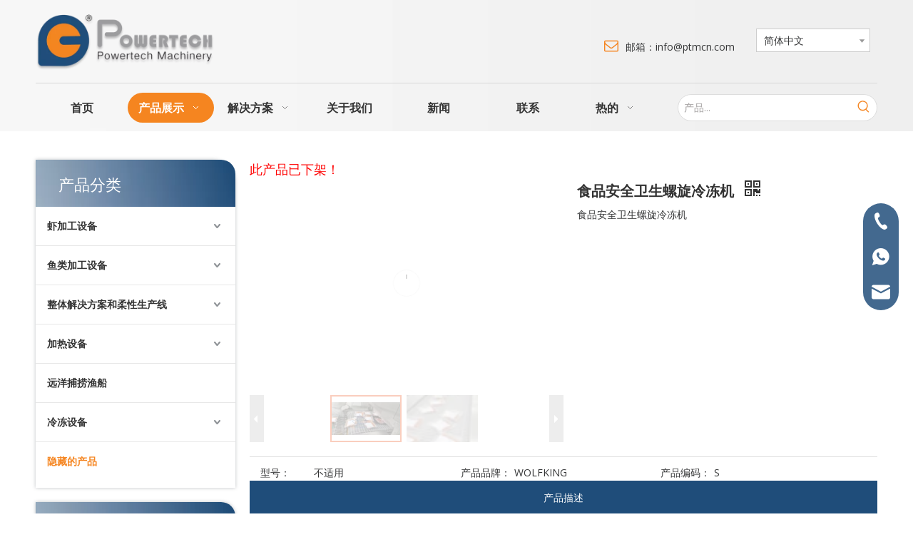

--- FILE ---
content_type: text/html;charset=utf-8
request_url: https://cn.ptmcn.com/pd42477300.html
body_size: 50200
content:
<!DOCTYPE html> <html lang="zh" prefix="og: http://ogp.me/ns#" style="height: auto;"> <head> <link rel="preconnect" href="https://irrorwxhljqolr5p-static.micyjz.com"/> <link rel="preconnect" href="https://rmrorwxhljqolr5q-static.micyjz.com"/> <link rel="preconnect" href="https://jirorwxhljqolr5p-static.micyjz.com"/><script>document.write=function(e){documentWrite(document.currentScript,e)};function documentWrite(documenturrentScript,e){var i=document.createElement("span");i.innerHTML=e;var o=i.querySelectorAll("script");if(o.length)o.forEach(function(t){if(t.src&&t.src!=""){var script=document.createElement("script");script.src=t.src;document.body.appendChild(script)}});document.body.appendChild(i)}
window.onloadHack=function(func){if(!!!func||typeof func!=="function")return;if(document.readyState==="complete")func();else if(window.addEventListener)window.addEventListener("load",func,false);else if(window.attachEvent)window.attachEvent("onload",func,false)};</script> <title>中国制造商的食品安全和卫生螺旋冷冻机 - POWERTECH</title> <meta name="keywords" content="食品安全卫生螺旋冷冻机"/> <meta name="description" content="中国制造商POWERTECH提供的食品安全和卫生螺旋冷冻机。直接以低廉的价格和高品质购买食品安全和卫生螺旋冷冻机。"/> <link data-type="dns-prefetch" data-domain="jirorwxhljqolr5p-static.micyjz.com" rel="dns-prefetch" href="//jirorwxhljqolr5p-static.micyjz.com"> <link data-type="dns-prefetch" data-domain="irrorwxhljqolr5p-static.micyjz.com" rel="dns-prefetch" href="//irrorwxhljqolr5p-static.micyjz.com"> <link data-type="dns-prefetch" data-domain="rmrorwxhljqolr5q-static.micyjz.com" rel="dns-prefetch" href="//rmrorwxhljqolr5q-static.micyjz.com"> <link rel="canonical" href="https://cn.ptmcn.com/pd42477300.html"/> <meta name="applicable-device" content="pc,mobile"/> <meta http-equiv="Cache-Control" content="no-transform"/> <meta http-equiv="X-UA-Compatible" content="IE=edge"/> <meta name="renderer" content="webkit"/> <meta http-equiv="Content-Type" content="text/html; charset=utf-8"/> <meta name="viewport" content="width=device-width, initial-scale=1, user-scalable=no"/> <link href="https://irrorwxhljqolr5p-static.micyjz.com/cloud/lmBprKjrliSRoijqknjoin/luoxuansudongji101-800-800.jpg" as="image" rel="preload" fetchpriority="high"/> <link rel="icon" href="//irrorwxhljqolr5p-static.micyjz.com/cloud/ljBprKjrliSRlioijpmlio/bitbug_favicon.ico"> <link rel="preload" type="text/css" as="style" href="//irrorwxhljqolr5p-static.micyjz.com/concat/4jinKB26stRaiSoqrmpqipjkopl/static/assets/widget/mobile_head/style08/style08.css,/static/assets/widget/mobile_head/css/headerStyles.css,/static/assets/widget/style/component/langBar/langBar.css,/static/assets/widget/style/component/follow/widget_setting_iconSize/iconSize24.css,/static/assets/style/bootstrap/cus.bootstrap.grid.system.css,/static/assets/style/fontAwesome/4.7.0/css/font-awesome.css,/static/assets/style/iconfont/iconfont.css,/static/assets/widget/script/plugins/gallery/colorbox/colorbox.css,/static/assets/style/bootstrap/cus.bootstrap.grid.system.split.css,/static/assets/widget/script/plugins/picture/animate.css,/static/assets/widget/style/component/pictureNew/widget_setting_description/picture.description.css,/static/assets/widget/style/component/pictureNew/public/public.css,/static/assets/widget/style/component/graphic/graphic.css,/static/assets/widget/style/component/separator/separator.css" onload="this.onload=null;this.rel='stylesheet'"/> <link rel="preload" type="text/css" as="style" href="//rmrorwxhljqolr5q-static.micyjz.com/concat/bmijKBfs8hRciSoqrmpqipjkopl/static/assets/widget/style/component/onlineService/public/public.css,/static/assets/widget/style/component/onlineService/widget_setting_showStyle/float.css,/static/assets/widget/style/component/onlineService/widget_setting_showStyle/style13.css,/static/assets/widget/script/plugins/tooltipster/css/tooltipster.css,/static/assets/widget/style/component/follow/widget_setting_iconSize/iconSize32.css,/static/assets/widget/style/component/follow/public/public.css" onload="this.onload=null;this.rel='stylesheet'"/> <link rel="stylesheet" type="text/css" href="//irrorwxhljqolr5p-static.micyjz.com/concat/4jinKB26stRaiSoqrmpqipjkopl/static/assets/widget/mobile_head/style08/style08.css,/static/assets/widget/mobile_head/css/headerStyles.css,/static/assets/widget/style/component/langBar/langBar.css,/static/assets/widget/style/component/follow/widget_setting_iconSize/iconSize24.css,/static/assets/style/bootstrap/cus.bootstrap.grid.system.css,/static/assets/style/fontAwesome/4.7.0/css/font-awesome.css,/static/assets/style/iconfont/iconfont.css,/static/assets/widget/script/plugins/gallery/colorbox/colorbox.css,/static/assets/style/bootstrap/cus.bootstrap.grid.system.split.css,/static/assets/widget/script/plugins/picture/animate.css,/static/assets/widget/style/component/pictureNew/widget_setting_description/picture.description.css,/static/assets/widget/style/component/pictureNew/public/public.css,/static/assets/widget/style/component/graphic/graphic.css,/static/assets/widget/style/component/separator/separator.css"/> <link rel="stylesheet" type="text/css" href="//rmrorwxhljqolr5q-static.micyjz.com/concat/bmijKBfs8hRciSoqrmpqipjkopl/static/assets/widget/style/component/onlineService/public/public.css,/static/assets/widget/style/component/onlineService/widget_setting_showStyle/float.css,/static/assets/widget/style/component/onlineService/widget_setting_showStyle/style13.css,/static/assets/widget/script/plugins/tooltipster/css/tooltipster.css,/static/assets/widget/style/component/follow/widget_setting_iconSize/iconSize32.css,/static/assets/widget/style/component/follow/public/public.css"/> <link rel="preload" type="text/css" as="style" href="//rmrorwxhljqolr5q-static.micyjz.com/concat/mpijKB6be7SRqimoqrlojkpqyk/static/assets/widget/style/component/langBar/langBar.css,/static/assets/widget/script/plugins/smartmenu/css/navigation.css,/static/assets/widget/style/component/prodSearchNew/prodSearchNew.css,/static/assets/widget/style/component/prodsearch/prodsearch.css,/static/assets/widget/style/component/prodGroupCategory/prodGroupCategory.css,/static/assets/widget/style/component/articlecategory/slightsubmenu.css,/static/assets/widget/style/component/prodGroupCategory/proGroupCategoryFix.css,/static/assets/widget/style/component/relatedProducts/relatedProducts.css,/static/assets/widget/style/component/touchgraphicslider/touchgraphicslider.css,/static/assets/widget/style/component/relatedArticle/relatedArticle.css,/static/assets/widget/style/component/proddetail/public/public.css,/static/assets/widget/style/component/proddetail/public/comment.css,/static/assets/widget/style/component/proddetail/label/label.css,/static/assets/widget/style/component/orderList/public/public.css" onload="this.onload=null;this.rel='stylesheet'"/> <link rel="preload" type="text/css" as="style" href="//jirorwxhljqolr5p-static.micyjz.com/concat/gjijKBvg3gRciSoqrmoqklqjmpl/static/assets/widget/script/plugins/videojs/video-js.min.css,/static/assets/widget/script/plugins/select2/select2.css,/static/assets/widget/style/component/tiptap_richText/tiptap_richText.css,/static/assets/widget/script/plugins/owlcarousel/masterslider.css,/static/assets/widget/script/plugins/owlcarousel/style.css,/static/assets/widget/script/plugins/owlcarousel/owl.theme.css,/static/assets/widget/script/plugins/owlcarousel/ms-showcase2.css,/static/assets/widget/script/plugins/owlcarousel/owl.carousel.css,/static/assets/widget/script/plugins/easyzoom/css/easyzoom.css,/static/assets/widget/style/component/proddetail/widget_style/viewer.min.css,/static/assets/widget/style/component/shoppingcartStatus/shoppingcartStatus.css,/static/assets/widget/script/plugins/slick/slick.css,/static/assets/widget/style/component/prodlistAsync/widget_style/style_11.css,/static/assets/widget/style/component/quicknavigation/quicknavigation.css" onload="this.onload=null;this.rel='stylesheet'"/> <link rel="preload" type="text/css" as="style" href="//irrorwxhljqolr5p-static.micyjz.com/concat/trinKB1x10RyiSoqrmoqklqjmpl/static/assets/widget/style/component/button/button.css" onload="this.onload=null;this.rel='stylesheet'"/> <link rel="stylesheet" type="text/css" href="//rmrorwxhljqolr5q-static.micyjz.com/concat/mpijKB6be7SRqimoqrlojkpqyk/static/assets/widget/style/component/langBar/langBar.css,/static/assets/widget/script/plugins/smartmenu/css/navigation.css,/static/assets/widget/style/component/prodSearchNew/prodSearchNew.css,/static/assets/widget/style/component/prodsearch/prodsearch.css,/static/assets/widget/style/component/prodGroupCategory/prodGroupCategory.css,/static/assets/widget/style/component/articlecategory/slightsubmenu.css,/static/assets/widget/style/component/prodGroupCategory/proGroupCategoryFix.css,/static/assets/widget/style/component/relatedProducts/relatedProducts.css,/static/assets/widget/style/component/touchgraphicslider/touchgraphicslider.css,/static/assets/widget/style/component/relatedArticle/relatedArticle.css,/static/assets/widget/style/component/proddetail/public/public.css,/static/assets/widget/style/component/proddetail/public/comment.css,/static/assets/widget/style/component/proddetail/label/label.css,/static/assets/widget/style/component/orderList/public/public.css"/> <link rel="stylesheet" type="text/css" href="//jirorwxhljqolr5p-static.micyjz.com/concat/gjijKBvg3gRciSoqrmoqklqjmpl/static/assets/widget/script/plugins/videojs/video-js.min.css,/static/assets/widget/script/plugins/select2/select2.css,/static/assets/widget/style/component/tiptap_richText/tiptap_richText.css,/static/assets/widget/script/plugins/owlcarousel/masterslider.css,/static/assets/widget/script/plugins/owlcarousel/style.css,/static/assets/widget/script/plugins/owlcarousel/owl.theme.css,/static/assets/widget/script/plugins/owlcarousel/ms-showcase2.css,/static/assets/widget/script/plugins/owlcarousel/owl.carousel.css,/static/assets/widget/script/plugins/easyzoom/css/easyzoom.css,/static/assets/widget/style/component/proddetail/widget_style/viewer.min.css,/static/assets/widget/style/component/shoppingcartStatus/shoppingcartStatus.css,/static/assets/widget/script/plugins/slick/slick.css,/static/assets/widget/style/component/prodlistAsync/widget_style/style_11.css,/static/assets/widget/style/component/quicknavigation/quicknavigation.css"/> <link rel="stylesheet" type="text/css" href="//irrorwxhljqolr5p-static.micyjz.com/concat/trinKB1x10RyiSoqrmoqklqjmpl/static/assets/widget/style/component/button/button.css"/> <style>@media(min-width:990px){[data-type="rows"][data-level="rows"]{display:flex}}</style> <style id="speed3DefaultStyle">@supports not(aspect-ratio:1/1){.prodlist-wrap li .prodlist-cell{position:relative;padding-top:100%;width:100%}.prodlist-lists-style-13 .prod_img_a_t13,.prodlist-lists-style-12 .prod_img_a_t12,.prodlist-lists-style-nophoto-11 .prod_img_a_t12{position:unset !important;min-height:unset !important}.prodlist-wrap li .prodlist-picbox img{position:absolute;width:100%;left:0;top:0}}.piclist360 .prodlist-pic4-3 li .prodlist-display{max-width:100%}@media(max-width:600px){.prodlist-fix-num li{width:50% !important}}</style> <template id="appdStylePlace"></template> <link href="//rmrorwxhljqolr5q-static.micyjz.com/theme/injkKBrrijRliSrrijRljSolrqRlqSSRrjrjiikrrilkprr/style/style.css" type="text/css" rel="preload" as="style" onload="this.onload=null;this.rel='stylesheet'" data-theme="true"/> <link href="//rmrorwxhljqolr5q-static.micyjz.com/theme/injkKBrrijRliSrrijRljSolrqRlqSSRrjrjiikrrilkprr/style/style.css" type="text/css" rel="stylesheet"/> <style guid='u_e8f0a56708184f4a96092343bf1d437e' emptyRender='true' placeholder='true' type='text/css'></style> <link href="//irrorwxhljqolr5p-static.micyjz.com/site-res/rqklKBrrijRljSolrqRliSrlikpnRliSlplpmoRljSjrrojirkjqkpRpiSoqimljinrprrSRil.css?1769078813286" rel="preload" as="style" onload="this.onload=null;this.rel='stylesheet'" data-extStyle="true" type="text/css" data-extAttr="20260123072838"/> <link href="//irrorwxhljqolr5p-static.micyjz.com/site-res/rqklKBrrijRljSolrqRliSrlikpnRliSlplpmoRljSjrrojirkjqkpRpiSoqimljinrprrSRil.css?1769078813286" data-extAttr="20260123072838" type="text/css" rel="stylesheet"/> <template data-js-type='style_respond' data-type='inlineStyle'></template><template data-js-type='style_head' data-type='inlineStyle'><style guid='843bb3cc-3ac2-46df-8a05-edd369cee35e' pm_pageStaticHack='' jumpName='head' pm_styles='head' type='text/css'>.sitewidget-langBar-20201013105220 .sitewidget-bd .front-icon-box.icon-style i{font-size:16px;color:#333 !important}.sitewidget-langBar-20201013105220 .sitewidget-bd .style21 #pefVqCMwFWHE-lang-drop-arrow{color:#333 !important}.sitewidget-langBar-20201013105220 .sitewidget-bd .style21 .lang-menu .lang-item a{color:#333 !important}.sitewidget-langBar-20201013105220 .sitewidget-bd .icon-style-i{font-size:16px;color:#333 !important}.sitewidget-langBar-20201013105220 .sitewidget-bd .lang-bar.style18.lang-style .lang-dropdown .block-iconbaseline-down{color:#333 !important}.sitewidget-langBar-20201013105220 .sitewidget-bd .lang-bar.style18.lang-style .lang-dropdown .lang-selected{color:#333 !important}.sitewidget-langBar-20201013105220 .sitewidget-bd .lang-bar.style18.lang-style .lang-dropdown .lang-menu a{color:#333 !important}.sitewidget-langBar-20201013105220 .sitewidget-bd .lang-bar.style18.lang-style .lang-dropdown .lang-menu{border-color:#333 !important}.sitewidget-langBar-20201013105220 .sitewidget-bd .lang-bar.style21.lang-style .lang-dropdown .lang-menu .menu-close-btn i{background:#333 !important}.sitewidget-langBar-20201013105220 .sitewidget-bd .front-icon-box i{font-size:20px;color:#333 !important}.sitewidget-langBar-20201013105220 .sitewidget-bd .front-icon-box.icon-style i{font-size:20px;color:#333 !important}.sitewidget-langBar-20201013105220 .sitewidget-bd .front-icon-box i:hover{color:#333 !important}.sitewidget-langBar-20201013105220 .sitewidget-bd .lang-bar .lang-dropdown .lang-selected{display:flex;justify-content:flex-start;align-items:center}.sitewidget-langBar-20201013105220 .sitewidget-bd .lang-bar .lang-dropdown .lang-selected .front-icon-box{display:flex;align-items:center;justify-content:center}.sitewidget-langBar-20201013105220.sitewidget-langBar .lang-bar .lang-dropdown .lang-selected{border:1px solid #ccc}.sitewidget-langBar-20201013105220.sitewidget-langBar .lang-bar .lang-dropdown .lang-menu{border:1px solid #ccc;border-top:0 solid #ccc}.sitewidget-langBar-20201013105220.sitewidget-langBar .lang-bar .lang-dropdown .lang-selected{background:#fff}.sitewidget-langBar-20201013105220.sitewidget-langBar .lang-bar .lang-dropdown .lang-menu{background:#fff}.sitewidget-langBar-20201013105220 .lang-bar .lang-dropdown-front-icon{background:unset !important}.sitewidget-prodCategory-20201014135100.category-default-simple .sitewidget-bd>ul>li>a{font-size:14px;line-height:54px;color:#333;font-weight:bold}.sitewidget-prodCategory-20201014135100.category-default-simple .sitewidget-bd>ul>li>span{top:15px}.sitewidget-prodCategory-20201014135100.category-default-gray .sitewidget-bd>ul>li>span{right:16px}.sitewidget-prodCategory-20201014135100.category-default-simple .sitewidget-bd>ul>li>a:hover{color:#f58520}.sitewidget-prodCategory-20201014135100.category-default-simple i.list-mid-dot{top:24px;background:#333}.sitewidget-prodCategory-20201014135100.category-default-simple .sitewidget-bd>ul>li>a:hover+i.list-mid-dot{background:#f58520}.sitewidget-prodCategory-20201014135100.category-default-simple .sitewidget-bd li.on>a{color:#f58520 !important}.sitewidget-prodCategory-20201014135100.category-default-simple .sitewidget-bd>ul>li.on>a+i.list-mid-dot{background:#f58520}.sitewidget-relatedProducts-20201014135153 .sitewidget-relatedProducts-container .InquireAndBasket,.sitewidget-relatedProducts-20201014135153 .sitewidget-relatedProducts-container .prodlist-pro-inquir,.sitewidget-relatedProducts-20201014135153 .sitewidget-relatedProducts-container .default-addbasket,.sitewidget-relatedProducts-20201014135153 .sitewidget-relatedProducts-container .prodlist-parameter-btns .default-button{color:;background-color:}.sitewidget-relatedProducts-20201014135153 .sitewidget-relatedProducts-container .InquireAndBasket i,.sitewidget-relatedProducts-20201014135153 .sitewidget-relatedProducts-container .prodlist-pro-inquir i,.sitewidget-relatedProducts-20201014135153 .sitewidget-relatedProducts-container.InquireAndBasket span,.sitewidget-relatedProducts-20201014135153 .sitewidget-relatedProducts-container .prodlist-pro-inquir span .sitewidget-relatedProducts-20201014135153 .prodlist-parameter-btns .default-button{color:}.sitewidget-relatedProducts-20201014135153 .sitewidget-relatedProducts-container .related-prod-video{display:block;position:relative;z-index:1}.sitewidget-relatedProducts-20201014135153 .sitewidget-relatedProducts-container .related-prod-video .related-prod-video-play-icon{background:rgba(0,0,0,0.50);border-radius:14px;color:#fff;padding:0 10px;left:10px;bottom:20px;cursor:pointer;font-size:12px;position:absolute;z-index:10}.sitewidget-relatedProducts .sitewidget-relatedProducts-hasBtns{padding:0 35px}.sitewidget-prodDetail-20141127140104 .proddetail-wrap .video-js video{height:100% !important}.sitewidget-prodDetail-20141127140104 .prodetail-slider .prod-pic-item .prodetail-slider-btn{color:black}.sitewidget-prodDetail-20141127140104 .ms-skin-default .ms-nav-next,.sitewidget-prodDetail-20141127140104 .ms-skin-default .ms-nav-prev{color:black}.sitewidget-prodDetail-20141127140104 .pro-this-prodBrief table{max-width:100%}.sitewidget-prodDetail-20141127140104 .this-description-table .pro-detail-inquirewrap.prodd-btn-otl-colorful a.pro-detail-inquirebtn i,.sitewidget-prodDetail-20141127140104 .this-description-table .pro-detail-inquirewrap.prodd-btn-otl-colorful a.pro-detail-orderbtn i{margin-left:5px}.sitewidget-prodDetail-20141127140104 .this-description-table .pro-detail-inquirewrap.prodd-btn-otl-colorful a.pro-detail-basket i,.sitewidget-prodDetail-20141127140104 .this-description-table .pro-detail-inquirewrap.prodd-btn-otl-colorful a.pro-detail-cart i{margin-left:5px}.sitewidget-prodDetail-20141127140104 .this-description-table .pro-detail-inquirewrap.prodd-btn-otl-colorful a.pro-detail-inquirebtn,.sitewidget-prodDetail-20141127140104 .this-description-table .pro-detail-inquirewrap.prodd-btn-otl-colorful a.pro-detail-orderbtn{border:1px solid #f58520;color:#f58520}.sitewidget-prodDetail-20141127140104 .this-description-table .pro-detail-inquirewrap.prodd-btn-otl-colorful a.pro-detail-inquirebtn:hover,.sitewidget-prodDetail-20141127140104 .this-description-table .pro-detail-inquirewrap.prodd-btn-otl-colorful a.pro-detail-orderbtn:hover{background-color:#f58520;color:#fff}.sitewidget-prodDetail-20141127140104 .this-description-table .pro-detail-inquirewrap.prodd-btn-otl-colorful a.pro-detail-basket,.sitewidget-prodDetail-20141127140104 .this-description-table .pro-detail-inquirewrap.prodd-btn-otl-colorful a.pro-detail-cart{border:1px solid #f58520;color:#f58520}.sitewidget-prodDetail-20141127140104 .this-description-table .pro-detail-inquirewrap.prodd-btn-otl-colorful a.pro-detail-basket:hover,.sitewidget-prodDetail-20141127140104 .this-description-table .pro-detail-inquirewrap.prodd-btn-otl-colorful a.pro-detail-cart:hover{background-color:#f58520;color:#fff}.sitewidget-prodDetail-20141127140104 .prodd-btn-otl-colorful .pdfDownLoad{border:1px solid #f58520;color:#f58520}.sitewidget-prodDetail-20141127140104 .prodd-btn-otl-colorful .pdfDownLoad:hover{background-color:#f58520;color:#fff}.sitewidget-prodDetail-20141127140104 #orderModel{display:block}.sitewidget-prodDetail-20141127140104 #paypalBtn{max-width:280px;margin-top:15px}.sitewidget-prodDetail-20141127140104 #paypalBtn #paypal-button-container{padding:0}.sitewidget-prodDetail-20141127140104 #paypalBtn #paypal-button-container .paypal-buttons>iframe.component-frame{z-index:1}@media(max-width:500px){.sitewidget-prodDetail-20141127140104 .switch3D{bottom:calc(14px)}}.new-threed-box{position:fixed;top:50%;left:50%;transform:translate(-50%,-50%);box-shadow:0 0 20px 0 rgba(0,0,0,0.2);z-index:10000000000000;line-height:1;border-radius:10px}.new-threed-box iframe{width:950px;height:720px;max-width:100vw;max-height:100vh;border-radius:10px;border:0}.new-threed-box iframe .only_full_width{display:block !important}.new-threed-box .close{position:absolute;right:11px;top:12px;width:18px;height:18px;cursor:pointer}@media(max-width:800px){.new-threed-box iframe{width:100vw;height:100vh;border-radius:0}.new-threed-box{border-radius:0}}.sitewidget-prodDetail-20141127140104 .sitewidget-bd .tinymce-render-box *{all:revert-layer}.sitewidget-prodDetail-20141127140104 .sitewidget-bd .tinymce-render-box img{vertical-align:middle;max-width:100%}.sitewidget-prodDetail-20141127140104 .sitewidget-bd .tinymce-render-box iframe{max-width:100%}.sitewidget-prodDetail-20141127140104 .sitewidget-bd .tinymce-render-box table{border-collapse:collapse}.sitewidget-prodDetail-20141127140104 .sitewidget-bd .tinymce-render-box *{margin:0}.sitewidget-prodDetail-20141127140104 .sitewidget-bd .tinymce-render-box table:not([cellpadding]) td,.sitewidget-prodDetail-20141127140104 .sitewidget-bd .tinymce-render-box table:not([cellpadding]) th{padding:.4rem}.sitewidget-prodDetail-20141127140104 .sitewidget-bd .tinymce-render-box table[border]:not([border="0"]):not([style*=border-width]) td,.sitewidget-prodDetail-20141127140104 .sitewidget-bd .tinymce-render-box table[border]:not([border="0"]):not([style*=border-width]) th{border-width:1px}.sitewidget-prodDetail-20141127140104 .sitewidget-bd .tinymce-render-box table[border]:not([border="0"]):not([style*=border-style]) td,.sitewidget-prodDetail-20141127140104 .sitewidget-bd .tinymce-render-box table[border]:not([border="0"]):not([style*=border-style]) th{border-style:solid}.sitewidget-prodDetail-20141127140104 .sitewidget-bd .tinymce-render-box table[border]:not([border="0"]):not([style*=border-color]) td,.sitewidget-prodDetail-20141127140104 .sitewidget-bd .tinymce-render-box table[border]:not([border="0"]):not([style*=border-color]) th{border-color:#ccc}.proddetail-pic600 .ms-thumbs-cont .ms-thumb-frame-selected{border-color:#ee531b}.sitewidget-prodDetail-20141127140104 .sitewidget-bd h1.this-description-name{font-size:20px;line-height:27px;letter-spacing:0;text-align:left;color:#333;font-weight:bold}.sitewidget-prodDetail-20141127140104 .prod_member_desc{position:relative}.sitewidget-prodDetail-20141127140104 .prod_member_desc .prod_member_desc_pop{display:none;position:absolute;border:1px solid #ccc;background:#fff;width:300px;border-radius:6px;padding:5px 8px;left:0;z-index:1000}.sitewidget-prodDetail-20141127140104 .prod_member_desc .prod_member_desc_icon{margin:0 1px;width:12px;height:12px;cursor:pointer;transform:translateY(-4px)}.sitewidget-prodDetail-20141127140104 .prodDetail-tab-style .detial-cont-prodescription .detial-cont-tabslabel li a{font-size:14px;color:#1f4d7a}.sitewidget-prodDetail-20141127140104 .prodDetail-tab-style .detial-cont-prodescription .detial-cont-tabslabel,.sitewidget-prodDetail-20141127140104 .prodDetail-tab-style .detial-cont-prodescription .detial-cont-tabslabel li{background-color:#ddd;line-height:48px}.sitewidget-prodDetail-20141127140104 .prodDetail-tab-style .detial-cont-prodescription .detial-cont-tabslabel li{height:48px}.sitewidget-prodDetail-20141127140104 .prodDetail-tab-style .detial-cont-prodescription .detial-cont-tabslabel li.on{background-color:#1f4d7a;border-color:#1f4d7a}.sitewidget-prodDetail-20141127140104 .prodDetail-tab-style .detial-cont-prodescription .detial-cont-tabslabel li.on a{color:#fff}.sitewidget-prodDetail-20141127140104 .prodDetail-tab-hover-event .detial-cont-prodescription .detial-cont-tabslabel li a{line-height:48px}.sitewidget-prodDetail-20141127140104 .page-width-container .detial-wrap-cont .detial-cont-index .tab-change-container{height:49px}.sitewidget-prodDetail-20141127140104 .page-width-container .detial-wrap-cont .detial-cont-index .detial-cont-prodescription .detial-cont-tabslabel{height:49px}.sitewidget-prodDetail-20141127140104 .page-width-container .detial-wrap-cont .detial-cont-index .detial-cont-prodescription .detial-cont-tabslabel li.on{background-color:#1f4d7a;border-color:#1f4d7a}.sitewidget-prodDetail-20141127140104 .page-width-container .detial-wrap-cont .detial-cont-index .detial-cont-prodescription .detial-cont-tabslabel li.on a{color:#fff}.sitewidget-prodDetail-20141127140104 .page-width-container .detial-wrap-cont .detial-cont-index .detial-cont-prodescription .detial-cont-tabslabel li{background-color:#ddd}.sitewidget-button-20201013160556 .backstage-component-btn{box-shadow:0}.button-left-animate i{position:absolute;left:15px;top:50%;transform:translateY(-50%)}.sitewidget-button-20201013160556 a.backstage-component-btncolor{background-color:#f58520;color:#fff;border-radius:0;border-color:#f58520;border-style:solid;border-width:1px;box-sizing:content-box}.sitewidget-button-20201013160556 a.backstage-component-btndefault{border-style:solid;border-width:1px;border-radius:3px}.sitewidget-button-20201013160556 a.backstage-component-btncolorActive{background-image:none;background-color:!important;color:!important;border-radius:0;border-color:#f58520;border-style:solid;border-width:1px;height:auto !important}.sitewidget-button-20201013160556 a.backstage-component-btncolorhover:hover{background-image:none;background-color:#f58520;color:#fff;border-radius:0;border-color:#f58520;border-style:solid;border-width:1px}</style></template><template data-js-type='style_respond' data-type='inlineStyle'></template><template data-js-type='style_head' data-type='inlineStyle'></template><script data-ignoreMinify="true">
	function loadInlineStyle(){
		var allInlineStyle = document.querySelectorAll("template[data-type='inlineStyle']");
		var length = document.querySelectorAll("template[data-type='inlineStyle']").length;
		for(var i = 0;i < length;i++){
			var style = allInlineStyle[i].innerHTML;
			allInlineStyle[i].outerHTML = style;
		}
	}
loadInlineStyle();
</script> <link rel='preload' as='style' onload='this.onload=null;this.rel="stylesheet"' href='https://fonts.googleapis.com/css?family=Open+Sans:400,600|Oswald:400&display=swap' data-type='1' type='text/css' media='all'/> <script type="text/javascript" data-src="//jirorwxhljqolr5p-static.micyjz.com/static/t-mjBpBKjKzqsiyj7r/assets/script/jquery-1.11.0.concat.js"></script> <script type="text/javascript" data-src="//ld-analytics.micyjz.com/liilKBolrqRlrSSRRQRiiSklijjr/ltm-web.js?v=1769124518000"></script><script type="text/x-delay-ids" data-type="delayIds" data-device="pc" data-xtype="0" data-delayIds='[112277184,112275234,112275284,112277174,112277254,112275254,112277194,112275274,112275244,112275294,112274464,112277074,112275714,112275684,112275704,112275694,112277214,112275504,112275604,112277204,112275574,112275544,112275514,112275484,112275614,112275584,112275554,112275524,112275494,112275624,112275594,112275564,112275534]'></script> <script guid='f32e7a36-3ebd-4a47-a7b5-cb2e533cfebd' pm_pageStaticHack='true' jumpName='head' pm_scripts='head' type='text/javascript'>try{(function(window,undefined){var phoenixSite=window.phoenixSite||(window.phoenixSite={});phoenixSite.lanEdition="ZH_CN";var page=phoenixSite.page||(phoenixSite.page={});page.cdnUrl="//irrorwxhljqolr5p-static.micyjz.com";page.siteUrl="https://cn.ptmcn.com";page.lanEdition=phoenixSite.lanEdition;page._menu_prefix="";page._menu_trans_flag="";page._captcha_domain_prefix="captcha.c";page._pId="jIUpLtKYqPSj";phoenixSite._sViewMode="true";phoenixSite._templateSupport="false";phoenixSite._singlePublish=
"false"})(this)}catch(e){try{console&&console.log&&console.log(e)}catch(e){}};</script> <script id='u_ac680718f129476bb839ad0411563151' guid='u_ac680718f129476bb839ad0411563151' pm_script='init_top' type='text/javascript'>try{(function(window,undefined){var datalazyloadDefaultOptions=window.datalazyloadDefaultOptions||(window.datalazyloadDefaultOptions={});datalazyloadDefaultOptions["version"]="3.0.0";datalazyloadDefaultOptions["isMobileViewer"]="false";datalazyloadDefaultOptions["hasCLSOptimizeAuth"]="false";datalazyloadDefaultOptions["_version"]="3.0.0";datalazyloadDefaultOptions["isPcOptViewer"]="false"})(this);(function(window,undefined){window.__ph_optSet__='{"loadImgType":"0","isOpenFlagUA":true,"v30NewMode":"1","idsVer":"1","docReqType":"0","docDecrease":"1","docCallback":"1"}'})(this)}catch(e){try{console&&
console.log&&console.log(e)}catch(e){}};</script> <script id='u_208cb44f7622404d8818c7dde3adc684' guid='u_208cb44f7622404d8818c7dde3adc684' type='text/javascript'>try{var thisUrl=location.host;var referUrl=document.referrer;if(referUrl.indexOf(thisUrl)==-1)localStorage.setItem("landedPage",document.URL)}catch(e){try{console&&console.log&&console.log(e)}catch(e){}};</script> </head> <body class=" frontend-body-canvas "> <div id='backstage-headArea' headFlag='1' class='hideForMobile'><div class="outerContainer" data-mobileBg="true" id="outerContainer_1461121160427" data-type="outerContainer" data-level="rows"><div class="container" data-type="container" data-level="rows" cnttype="backstage-container-mark"><div class="row" data-type="rows" data-level="rows" data-attr-xs="null" data-attr-sm="null"><div class="col-md-12" id="column_1603333449617" data-type="columns" data-level="columns"><div class="row" data-type="rows" data-level="rows"><div class="col-md-3" id="column_1605688896515" data-type="columns" data-level="columns"><div id="location_1605688896516" data-type="locations" data-level="rows"><div class="backstage-stwidgets-settingwrap" scope="0" settingId="fNpBLrWcFMDE" id="component_fNpBLrWcFMDE" relationCommonId="jIUpLtKYqPSj" classAttr="sitewidget-logo-20201013104716"> <div class="sitewidget-pictureNew sitewidget-logo sitewidget-logo-20201013104716"> <div class="sitewidget-bd"> <div class="picture-resize-wrap " style="position: relative; width: 100%; text-align: left; "> <span class="picture-wrap pic-style-default 666 " data-ee="" id="picture-wrap-fNpBLrWcFMDE" style="display: inline-block; position: relative;max-width: 100%;"> <a class="imgBox mobile-imgBox" style="display: inline-block; position: relative;max-width: 100%;" href="/index.html"> <img class="img-default-bgc" data-src="//irrorwxhljqolr5p-static.micyjz.com/cloud/ljBprKjrliSRkinpknolio/LOGO.png" src="//irrorwxhljqolr5p-static.micyjz.com/cloud/ljBprKjrliSRkinpknolio/LOGO.png" alt="电力科技" title="" phoenixLazyload='true'/> </a> </span> </div> </div> </div> </div> <script type="text/x-delay-script" data-id="fNpBLrWcFMDE" data-jsLazyloadType="1" data-alias="logo" data-jsLazyload='true' data-type="component" data-jsDepand='["//rmrorwxhljqolr5q-static.micyjz.com/static/t-lkBpBKkKlplwsz7r/assets/widget/script/plugins/jquery.lazyload.js","//jirorwxhljqolr5p-static.micyjz.com/static/t-ilBoBKrKlwrolo7m/assets/widget/script/compsettings/comp.logo.settings.js"]' data-jsThreshold='5' data-cssDepand='' data-cssThreshold='5'>(function(window,$,undefined){try{(function(window,$,undefined){var respSetting={},temp;$(function(){$("#picture-wrap-fNpBLrWcFMDE").on("webkitAnimationEnd webkitTransitionEnd mozAnimationEnd MSAnimationEnd oanimationend animationend",function(){var rmClass="animated bounce zoomIn pulse rotateIn swing fadeIn bounceInDown bounceInLeft bounceInRight bounceInUp fadeInDownBig fadeInLeftBig fadeInRightBig fadeInUpBig zoomInDown zoomInLeft zoomInRight zoomInUp";$(this).removeClass(rmClass)});var version=
$.trim("20200313131553");if(!!!version)version=undefined;if(phoenixSite.phoenixCompSettings&&typeof phoenixSite.phoenixCompSettings.logo!=="undefined"&&phoenixSite.phoenixCompSettings.logo.version==version&&typeof phoenixSite.phoenixCompSettings.logo.logoLoadEffect=="function"){phoenixSite.phoenixCompSettings.logo.logoLoadEffect("fNpBLrWcFMDE",".sitewidget-logo-20201013104716","","",respSetting);if(!!phoenixSite.phoenixCompSettings.logo.version&&phoenixSite.phoenixCompSettings.logo.version!="1.0.0")loadAnimationCss();
return}var resourceUrl="//irrorwxhljqolr5p-static.micyjz.com/static/assets/widget/script/compsettings/comp.logo.settings.js?_\x3d1769078813286";if(phoenixSite&&phoenixSite.page){var cdnUrl=phoenixSite.page.cdnUrl;if(cdnUrl&&cdnUrl!="")resourceUrl=cdnUrl+"/static/assets/widget/script/compsettings/comp.logo.settings.js?_\x3d1769078813286"}var callback=function(){phoenixSite.phoenixCompSettings.logo.logoLoadEffect("fNpBLrWcFMDE",".sitewidget-logo-20201013104716","","",respSetting);if(!!phoenixSite.phoenixCompSettings.logo.version&&
phoenixSite.phoenixCompSettings.logo.version!="1.0.0")loadAnimationCss()};if(phoenixSite.cachedScript)phoenixSite.cachedScript(resourceUrl,callback());else $.getScript(resourceUrl,callback())});function loadAnimationCss(){var link=document.createElement("link");link.rel="stylesheet";link.type="text/css";link.href="//rmrorwxhljqolr5q-static.micyjz.com/static/assets/widget/script/plugins/picture/animate.css?1769078813286";var head=document.getElementsByTagName("head")[0];head.appendChild(link)}try{loadTemplateImg("sitewidget-logo-20201013104716")}catch(e){try{console&&
(console.log&&console.log(e))}catch(e){}}})(window,jQuery)}catch(e){try{console&&console.log&&console.log(e)}catch(e){}}})(window,$);</script> </div></div><div class="col-md-1" id="column_1605688947686" data-type="columns" data-level="columns"><div id="location_1605688947687" data-type="locations" data-level="rows"><div class="backstage-stwidgets-settingwrap" id="component_jrfqBhWcRVwt" data-scope="0" data-settingId="jrfqBhWcRVwt" data-relationCommonId="jIUpLtKYqPSj" data-classAttr="sitewidget-placeHolder-20201118164218"> <div class="sitewidget-placeholder sitewidget-placeHolder-20201118164218"> <div class="sitewidget-bd"> <div class="resizee" style="height:15px"></div> </div> </div> <script type="text/x-delay-script" data-id="jrfqBhWcRVwt" data-jsLazyloadType="1" data-alias="placeHolder" data-jsLazyload='true' data-type="component" data-jsDepand='' data-jsThreshold='' data-cssDepand='' data-cssThreshold=''>(function(window,$,undefined){})(window,$);</script></div> </div></div><div class="col-md-3" id="column_1605688900912" data-type="columns" data-level="columns"><div id="location_1605688900913" data-type="locations" data-level="rows"><div class="backstage-stwidgets-settingwrap" id="component_lNKLVMhwHBSE" data-scope="0" data-settingId="lNKLVMhwHBSE" data-relationCommonId="jIUpLtKYqPSj" data-classAttr="sitewidget-placeHolder-20201118164345"> <div class="sitewidget-placeholder sitewidget-placeHolder-20201118164345"> <div class="sitewidget-bd"> <div class="resizee" style="height:36px"></div> </div> </div> <script type="text/x-delay-script" data-id="lNKLVMhwHBSE" data-jsLazyloadType="1" data-alias="placeHolder" data-jsLazyload='true' data-type="component" data-jsDepand='' data-jsThreshold='' data-cssDepand='' data-cssThreshold=''>(function(window,$,undefined){})(window,$);</script></div> </div></div><div class="col-md-3" id="column_1603333514139" data-type="columns" data-level="columns"><div id="location_1603333514140" data-type="locations" data-level="rows"><div class="backstage-stwidgets-settingwrap" id="component_sTfqgrMRmLzE" data-scope="0" data-settingId="sTfqgrMRmLzE" data-relationCommonId="jIUpLtKYqPSj" data-classAttr="sitewidget-placeHolder-20201118164358"> <div class="sitewidget-placeholder sitewidget-placeHolder-20201118164358"> <div class="sitewidget-bd"> <div class="resizee" style="height:38px"></div> </div> </div> <script type="text/x-delay-script" data-id="sTfqgrMRmLzE" data-jsLazyloadType="1" data-alias="placeHolder" data-jsLazyload='true' data-type="component" data-jsDepand='' data-jsThreshold='' data-cssDepand='' data-cssThreshold=''>(function(window,$,undefined){})(window,$);</script></div> </div><div class="row" data-type="rows" data-level="rows"><div class="col-md-12" id="column_1769050633720" data-type="columns" data-level="columns"><div id="location_1769050633722" data-type="locations" data-level="rows"><div class="backstage-stwidgets-settingwrap " scope="0" settingId="kbKLBWhHFMaZ" id="component_kbKLBWhHFMaZ" relationCommonId="jIUpLtKYqPSj" classAttr="sitewidget-graphicNew-20201013105000"> <div class="sitewidget-graphic sitewidget-graphicNew-20201013105000 sitewidget-olul-liststyle "> <div class="sitewidget-content"> <div class="sitewidget-bd fix hasOverflowX "> <p style="text-align: right;"><span style="font-size:20px;"><span style="color:#f58520;"><i class="fa">&nbsp;&nbsp;</i></span></span>邮箱：info@ptmcn.com</p> </div> </div> </div> <script type="text/x-delay-script" data-id="kbKLBWhHFMaZ" data-jsLazyloadType="1" data-alias="graphicNew" data-jsLazyload='true' data-type="component" data-jsDepand='["//jirorwxhljqolr5p-static.micyjz.com/static/t-qjBpBKjKqsqzyp7i/assets/widget/script/plugins/proddetail/js/prodDetail_table.js","//irrorwxhljqolr5p-static.micyjz.com/static/t-gjBpBKyKspnngl7n/assets/widget/script/compsettings/comp.graphicNew.settings.js"]' data-jsThreshold='5' data-cssDepand='' data-cssThreshold='5'>(function(window,$,undefined){try{$(function(){tableScroll(".sitewidget-graphicNew-20201013105000.sitewidget-graphic")})}catch(e){try{console&&console.log&&console.log(e)}catch(e){}}})(window,$);</script> </div> </div></div></div></div><div class="col-md-2" id="column_1606123979017" data-type="columns" data-level="columns"><div id="location_1606123979018" data-type="locations" data-level="rows"><div class="backstage-stwidgets-settingwrap" id="component_kZUgVWhwcCPj" data-scope="0" data-settingId="kZUgVWhwcCPj" data-relationCommonId="jIUpLtKYqPSj" data-classAttr="sitewidget-placeHolder-20201123173458"> <div class="sitewidget-placeholder sitewidget-placeHolder-20201123173458"> <div class="sitewidget-bd"> <div class="resizee" style="height:28px"></div> </div> </div> <script type="text/x-delay-script" data-id="kZUgVWhwcCPj" data-jsLazyloadType="1" data-alias="placeHolder" data-jsLazyload='true' data-type="component" data-jsDepand='' data-jsThreshold='' data-cssDepand='' data-cssThreshold=''>(function(window,$,undefined){})(window,$);</script></div> </div><div class="row" data-type="rows" data-level="rows"><div class="col-md-12" id="column_1769050610363" data-type="columns" data-level="columns"><div id="location_1769050610365" data-type="locations" data-level="rows"><div class="backstage-stwidgets-settingwrap" scope="0" settingId="pefVqCMwFWHE" id="component_pefVqCMwFWHE" relationCommonId="jIUpLtKYqPSj" classAttr="sitewidget-langBar-20201013105220"> <div class="sitewidget-langBar sitewidget-langBar-20201013105220"> <div class="sitewidget-bd"> <div class="lang-bar lang-bar-left "> <div class="lang-dropdown"> <div class="lang-selected">简体中文</div> <div class="lang-arrow" id="pefVqCMwFWHE-lang-drop-arrow"></div> <ul class="lang-menu" id="pefVqCMwFWHE-lang-drop-menu" style="margin-top: 0"> <li class="lang-item" data-lanCode="0" data-default="0"><a target="_blank" href='https://www.ptmcn.com' target="_blank">English</a></li> <li class="lang-item" data-lanCode="5" data-default="0"><a target="_blank" href='https://ru.ptmcn.com' target="_blank">Pусский</a></li> <li class="lang-item" data-lanCode="6" data-default="0"><a target="_blank" href='https://es.ptmcn.com' target="_blank">Español</a></li> </ul> </div> </div> </div> </div> <style>.sitewidget-langBar .lang-bar.style17 .lang-dropdown .lang-menu{display:none}</style> <template data-type='js_template' data-settingId='pefVqCMwFWHE'><script id='u_4b317b42bd1746e089c3ade6ae928045' guid='u_4b317b42bd1746e089c3ade6ae928045' type='text/javascript'>try{function sortableli(el,data,value){var newArr=[];if(value=="0"||value=="1"||value=="2"||value=="3"||value=="4"||value=="5"||value=="6"||value=="7"||value=="8"||value=="12"||value=="14"){for(var i=0;i<data.length;i++)el.find(".lang-cont").each(function(){if(data[i].isDefault=="0"){if($(this).attr("data-default")=="0")if($(this).attr("data-lancode")==data[i].islanCode){var cloneSpan=$(this).clone(true);newArr.push(cloneSpan)}}else if($(this).attr("data-default")=="1")if($(this).attr("data-lancode")==
data[i].islanCode){var cloneSpan=$(this).clone(true);newArr.push(cloneSpan)}});if(value=="0"||value=="6"||value=="3")var langDivMid=' \x3cspan class\x3d"lang-div-mid"\x3e|\x3c/span\x3e ';else if(value=="1"||value=="4"||value=="7"||value=="14")var langDivMid=' \x3cspan class\x3d"lang-div-mid"\x3e\x3c/span\x3e ';else if(value=="2"||value=="12"||value=="5"||value=="8")var langDivMid=' \x3cspan class\x3d"lang-div-mid"\x3e/\x3c/span\x3e ';else var langDivMid=' \x3cspan class\x3d"lang-div-mid"\x3e|\x3c/span\x3e ';
if(newArr.length>=0){el.find("span").remove();for(var i=0;i<newArr.length;i++){el.append(newArr[i]);if(i==newArr.length-1);else el.append(langDivMid)}}}else{for(var i=0;i<data.length;i++)el.find(".lang-item").each(function(){if(data[i].isDefault=="0"){if($(this).attr("data-default")=="0")if($(this).attr("data-lancode")==data[i].islanCode){var cloneSpan=$(this).clone(true);newArr.push(cloneSpan)}}else if($(this).attr("data-default")=="1")if($(this).attr("data-lancode")==data[i].islanCode){var cloneSpan=
$(this).clone(true);newArr.push(cloneSpan)}});if(newArr.length>=0){el.find(".lang-item").remove();for(var i=0;i<newArr.length;i++)if(value=="13")el.find(".langBar-easystyle-sub").append(newArr[i]);else el.find(".lang-menu").append(newArr[i])}}}$(function(){var dom=$(".sitewidget-langBar-20201013105220 .sitewidget-bd .lang-bar");var sortArr=[{"id":0,"islanCode":"0","isDefault":"0"},{"id":1,"islanCode":"1","isDefault":"0"},{"id":2,"islanCode":"3","isDefault":"0"},{"id":3,"islanCode":"4","isDefault":"0"},
{"id":4,"islanCode":"5","isDefault":"0"},{"id":5,"islanCode":"6","isDefault":"0"},{"id":6,"islanCode":"7","isDefault":"0"},{"id":7,"islanCode":"11","isDefault":"0"},{"id":8,"islanCode":"13","isDefault":"0"},{"id":9,"islanCode":"14","isDefault":"0"},{"id":10,"islanCode":"24","isDefault":"0"},{"id":11,"islanCode":"31","isDefault":"0"}];if(sortArr!=""&&sortArr!=undefined)sortableli(dom,sortArr,9);var iconEl=$(".sitewidget-langBar-20201013105220 .lang-bar .front-icon-box");if(iconEl.length>0)$(".sitewidget-langBar-20201013105220 .lang-bar .lang-dropdown .lang-selected").prepend(iconEl)})}catch(e){try{console&&
console.log&&console.log(e)}catch(e){}};</script></template> <script type="text/x-delay-script" data-id="pefVqCMwFWHE" data-jsLazyloadType="1" data-alias="langBar" data-jsLazyload='true' data-type="component" data-jsDepand='["//rmrorwxhljqolr5q-static.micyjz.com/static/t-rrBqBKqKlnzlzr7n/assets/widget/script/compsettings/comp.langBar.settings.js"]' data-jsThreshold='5' data-cssDepand='' data-cssThreshold='5'>(function(window,$,undefined){try{$(function(){if(!phoenixSite.phoenixCompSettings||!phoenixSite.phoenixCompSettings.langBar)$.getScript("//jirorwxhljqolr5p-static.micyjz.com/static/assets/widget/script/compsettings/comp.langBar.settings.js?_\x3d1769076432789",function(){phoenixSite.phoenixCompSettings.langBar.langBarSublist("pefVqCMwFWHE","9",".sitewidget-langBar-20201013105220")});else phoenixSite.phoenixCompSettings.langBar.langBarSublist("pefVqCMwFWHE","9",".sitewidget-langBar-20201013105220")})}catch(e){try{console&&
console.log&&console.log(e)}catch(e){}}})(window,$);</script></div> </div></div></div></div></div><div class="row" data-type="rows" data-level="rows"><div class="col-md-12" id="column_1603333524516" data-type="columns" data-level="columns"><div id="location_1603333524519" data-type="locations" data-level="rows"><div class="backstage-stwidgets-settingwrap" id="component_kCKqVWMmkrTt" data-scope="0" data-settingId="kCKqVWMmkrTt" data-relationCommonId="jIUpLtKYqPSj" data-classAttr="sitewidget-separator-20201013105715"> <div class="sitewidget-separator sitewidget-separator-20201013105715"> <div class="sitewidget-bd" style='text-align: center;'> <div class="separator-line separator-line-solid" style="border-top-width:1px; border-top-color:rgb(216, 216, 216); width:100%;"></div> </div> </div> </div> <script type="text/x-delay-script" data-id="kCKqVWMmkrTt" data-jsLazyloadType="1" data-alias="separator" data-jsLazyload='true' data-type="component" data-jsDepand='' data-jsThreshold='5' data-cssDepand='' data-cssThreshold='5'>(function(window,$,undefined){})(window,$);</script> </div></div></div><div class="row" data-type="rows" data-level="rows"><div class="col-md-9" id="column_1605688742405" data-type="columns" data-level="columns"><div id="location_1605688742406" data-type="locations" data-level="rows"><div class="backstage-stwidgets-settingwrap" scope="0" settingId="kmKqLhWHuCEO" id="component_kmKqLhWHuCEO" relationCommonId="jIUpLtKYqPSj" classAttr="sitewidget-navigation_style-20201013104932"> <div class="sitewidget-navigation_style sitewidget-navnew fix sitewidget-navigation_style-20201013104932 navnew-way-slide navnew-slideRight"> <a href="javascript:;" class="navnew-thumb-switch navnew-thumb-way-slide navnew-thumb-slideRight" style="background-color:transparent"> <span class="nav-thumb-ham first" style="background-color:#333333"></span> <span class="nav-thumb-ham second" style="background-color:#333333"></span> <span class="nav-thumb-ham third" style="background-color:#333333"></span> </a> <ul class="navnew smsmart navnew-way-slide navnew-slideRight navnew-wide-substyle3 navnew-substyle3"> <li id="parent_0" class="navnew-item navLv1 " style="width:14.285714285714%" data-visible="1"> <a id="nav_18835724" target="_self" rel="" class="navnew-link" data-currentIndex="" href="/"><i class="icon "></i><span class="text-width">首页</span> </a> <span class="navnew-separator"></span> </li> <li id="parent_1" class="navnew-item navLv1 " style="width:14.285714285714%" data-visible="1"> <a id="nav_18835784" target="_self" rel="" class="navnew-link" data-currentIndex="1" href="/products.html"><i class="icon "></i><span class="text-width">产品展示</span> </a> <span class="navnew-separator"></span> <ul class="navnew-sub1 subNav-list-floor fix" data-visible="1"> <li class="navnew-sub1-item navLv2" data-visible="1"> <a id="nav_18835794" target="_self" rel="" class="navnew-sub1-link" data-currentIndex="" href="/pl3318283.html"> <i class="icon undefined"></i>虾加工设备</a> <ul class="navnew-sub2"> <li class=" navnew-sub2-item navLv3" data-visible="1"> <a class="navnew-sub2-link" id="nav_18835844" target="_self" rel="" data-currentIndex='' href="/pl3108283.html"><i class="icon "> </i>虾去皮去肠机</a> </li> <li class=" navnew-sub2-item navLv3" data-visible="1"> <a class="navnew-sub2-link" id="nav_18835854" target="_self" rel="" data-currentIndex='' href="/pl3208283.html"><i class="icon "> </i>自动虾去皮系统</a> </li> <li class=" navnew-sub2-item navLv3" data-visible="1"> <a class="navnew-sub2-link" id="nav_18835864" target="_self" rel="" data-currentIndex='' href="/pl3308283.html"><i class="icon "> </i>餐厅虾去皮剥线机</a> </li> <li class=" navnew-sub2-item navLv3" data-visible="1"> <a class="navnew-sub2-link" id="nav_18835604" target="_self" rel="" data-currentIndex='' href="/pl3408283.html"><i class="icon undefined"> </i>虾仁分级机</a> </li> </ul> </li> <li class="navnew-sub1-item navLv2" data-visible="1"> <a id="nav_18835804" target="_self" rel="" class="navnew-sub1-link" data-currentIndex="" href="/pl3508283.html"> <i class="icon undefined"></i>鱼类加工设备</a> <ul class="navnew-sub2"> <li class=" navnew-sub2-item navLv3" data-visible="1"> <a class="navnew-sub2-link" id="nav_18835514" target="_self" rel="" data-currentIndex='' href="/pl3608283.html"><i class="icon undefined"> </i>鱼片机</a> </li> <li class=" navnew-sub2-item navLv3" data-visible="1"> <a class="navnew-sub2-link" id="nav_18835524" target="_self" rel="" data-currentIndex='' href="/pl3708283.html"><i class="icon undefined"> </i>鱼皮机</a> </li> <li class=" navnew-sub2-item navLv3" data-visible="1"> <a class="navnew-sub2-link" id="nav_18835534" target="_self" rel="" data-currentIndex='' href="/pl3818283.html"><i class="icon undefined"> </i>鱼深剥皮机</a> </li> <li class=" navnew-sub2-item navLv3" data-visible="1"> <a class="navnew-sub2-link" id="nav_18835544" target="_self" rel="" data-currentIndex='' href="/pl3918283.html"><i class="icon undefined"> </i>鱼类分级机</a> </li> <li class=" navnew-sub2-item navLv3" data-visible="1"> <a class="navnew-sub2-link" id="nav_18999974" target="_self" rel="" data-currentIndex='' href="/pl3637883.html"><i class="icon "> </i>鱼去鳞机</a> </li> <li class=" navnew-sub2-item navLv3" data-visible="1"> <a class="navnew-sub2-link" id="nav_18999984" target="_self" rel="" data-currentIndex='' href="/pl3437883.html"><i class="icon "> </i>鱼开片生产线</a> </li> </ul> </li> <li class="navnew-sub1-item navLv2" data-visible="1"> <a id="nav_18835814" target="_self" rel="" class="navnew-sub1-link" data-currentIndex="" href="/pl3018283.html"> <i class="icon "></i>整体解决方案和柔性生产线</a> <ul class="navnew-sub2"> <li class=" navnew-sub2-item navLv3" data-visible="1"> <a class="navnew-sub2-link" id="nav_18835554" target="_self" rel="" data-currentIndex='' href="/pl3118283.html"><i class="icon undefined"> </i>皮带输送机系列</a> </li> <li class=" navnew-sub2-item navLv3" data-visible="1"> <a class="navnew-sub2-link" id="nav_18835564" target="_self" rel="" data-currentIndex='' href="/pl3218283.html"><i class="icon undefined"> </i>金属网带输送机系列</a> </li> <li class=" navnew-sub2-item navLv3" data-visible="1"> <a class="navnew-sub2-link" id="nav_18835574" target="_self" rel="" data-currentIndex='' href="/pl3728283.html"><i class="icon undefined"> </i>塑料网带输送机系列</a> </li> <li class=" navnew-sub2-item navLv3" data-visible="1"> <a class="navnew-sub2-link" id="nav_18835584" target="_self" rel="" data-currentIndex='' href="/pl3418283.html"><i class="icon undefined"> </i>滚筒输送机系列</a> </li> <li class=" navnew-sub2-item navLv3" data-visible="1"> <a class="navnew-sub2-link" id="nav_18835594" target="_self" rel="" data-currentIndex='' href="/pl3518283.html"><i class="icon undefined"> </i>整体解决方案和设计</a> </li> </ul> </li> <li class="navnew-sub1-item navLv2" data-visible="1"> <a id="nav_18835824" target="_self" rel="" class="navnew-sub1-link" data-currentIndex="" href="/pl3618283.html"> <i class="icon undefined"></i>加热设备</a> <ul class="navnew-sub2"> <li class=" navnew-sub2-item navLv3" data-visible="1"> <a class="navnew-sub2-link" id="nav_18835504" target="_self" rel="" data-currentIndex='' href="/pl3718283.html"><i class="icon undefined"> </i>油炸机</a> </li> <li class=" navnew-sub2-item navLv3" data-visible="1"> <a class="navnew-sub2-link" id="nav_18835614" target="_self" rel="" data-currentIndex='' href="/pl3828283.html"><i class="icon undefined"> </i>隧道烤箱</a> </li> <li class=" navnew-sub2-item navLv3" data-visible="1"> <a class="navnew-sub2-link" id="nav_18835624" target="_self" rel="" data-currentIndex='' href="/pl3928283.html"><i class="icon undefined"> </i>涂装线</a> </li> </ul> </li> <li class="navnew-sub1-item navLv2" data-visible="1"> <a id="nav_18835834" target="_self" rel="" class="navnew-sub1-link" data-currentIndex="" href="/pl3028283.html"> <i class="icon undefined"></i>冷冻设备</a> <ul class="navnew-sub2"> <li class=" navnew-sub2-item navLv3" data-visible="1"> <a class="navnew-sub2-link" id="nav_18835634" target="_self" rel="" data-currentIndex='' href="/pl3128283.html"><i class="icon undefined"> </i>螺旋冷冻机</a> </li> <li class=" navnew-sub2-item navLv3" data-visible="1"> <a class="navnew-sub2-link" id="nav_18835644" target="_self" rel="" data-currentIndex='' href="/pl3228283.html"><i class="icon undefined"> </i>隧道式冷冻机</a> </li> <li class=" navnew-sub2-item navLv3" data-visible="1"> <a class="navnew-sub2-link" id="nav_18835654" target="_self" rel="" data-currentIndex='' href="/pl3328283.html"><i class="icon undefined"> </i>板式冷冻机</a> </li> <li class=" navnew-sub2-item navLv3" data-visible="1"> <a class="navnew-sub2-link" id="nav_18835664" target="_self" rel="" data-currentIndex='' href="/pl3428283.html"><i class="icon undefined"> </i>盐水冷冻机</a> </li> <li class=" navnew-sub2-item navLv3" data-visible="1"> <a class="navnew-sub2-link" id="nav_18835674" target="_self" rel="" data-currentIndex='' href="/pl3528283.html"><i class="icon undefined"> </i>制冷系统</a> </li> </ul> </li> <li class="navnew-sub1-item navLv2" data-visible="1"> <a id="nav_18835684" target="_self" rel="" class="navnew-sub1-link" data-currentIndex="" href="/pl3628283.html"> <i class="icon undefined"></i>远洋捕捞渔船</a> </li> </ul> </li> <li id="parent_2" class="navnew-item navLv1 " style="width:14.285714285714%" data-visible="1"> <a id="nav_18835744" target="_self" rel="" class="navnew-link" data-currentIndex="" href="/solution.html"><i class="icon "></i><span class="text-width">解决方案</span> </a> <span class="navnew-separator"></span> <ul class="navnew-sub1 subNav-list-whiteSpace" subNavListSize="4"> <li class="navnew-sub1-item navLv2" data-visible="1"> <a id="nav_18835754" class="navnew-sub1-link" target="_self" rel="" data-currentIndex='' href="/Aquatic-Products.html"> <i class="icon undefined"></i>水产食品</a> </li> <li class="navnew-sub1-item navLv2" data-visible="1"> <a id="nav_18835774" class="navnew-sub1-link" target="_self" rel="" data-currentIndex='' href="/Poultry-Meat.html"> <i class="icon undefined"></i>禽肉食品</a> </li> <li class="navnew-sub1-item navLv2" data-visible="1"> <a id="nav_18835764" class="navnew-sub1-link" target="_self" rel="" data-currentIndex='' href="/Rice-and-Wheaten-Food.html"> <i class="icon undefined"></i>远洋捕捞渔船加工设备</a> </li> <li class="navnew-sub1-item navLv2" data-visible="1"> <a id="nav_18835694" class="navnew-sub1-link" target="_self" rel="" data-currentIndex='' href="/Bakery.html"> <i class="icon undefined"></i>烘焙食品</a> </li> </ul> </li> <li id="parent_3" class="navnew-item navLv1 " style="width:14.285714285714%" data-visible="1"> <a id="nav_18835734" target="_self" rel="" class="navnew-link" data-currentIndex="" href="/aboutus.html"><i class="icon "></i><span class="text-width">关于我们</span> </a> <span class="navnew-separator"></span> </li> <li id="parent_4" class="navnew-item navLv1 " style="width:14.285714285714%" data-visible="1"> <a id="nav_18835704" target="_self" rel="" class="navnew-link" data-currentIndex="" href="/ic275061.html"><i class="icon "></i><span class="text-width">新闻</span> </a> <span class="navnew-separator"></span> </li> <li id="parent_5" class="navnew-item navLv1 " style="width:14.285714285714%" data-visible="1"> <a id="nav_18835714" target="_self" rel="" class="navnew-link" data-currentIndex="" href="/contactus.html"><i class="icon "></i><span class="text-width">联系</span> </a> <span class="navnew-separator"></span> </li> <li id="parent_6" class="navnew-item navLv1 " style="width:14.285714285714%" data-visible="1"> <a id="nav_24718724" target="_self" rel="" class="navnew-link" data-currentIndex="" href="/shrimp-peeling-and-deveining-machine.html"><i class="icon "></i><span class="text-width">热的</span> </a> <span class="navnew-separator"></span> <ul class="navnew-sub1 subNav-list-whiteSpace" subNavListSize="1"> <li class="navnew-sub1-item navLv2" data-visible="1"> <a id="nav_24718714" class="navnew-sub1-link" target="_self" rel="" data-currentIndex='' href="/shrimp-peeling-and-deveining-machine.html"> <i class="icon undefined"></i>虾去皮去肠机</a> </li> </ul> </li> </ul> </div> </div> <script type="text/x-delay-script" data-id="kmKqLhWHuCEO" data-jsLazyloadType="1" data-alias="navigation_style" data-jsLazyload='true' data-type="component" data-jsDepand='["//irrorwxhljqolr5p-static.micyjz.com/static/t-poBpBKoKiymxlx7r/assets/widget/script/plugins/smartmenu/js/jquery.smartmenusUpdate.js","//rmrorwxhljqolr5q-static.micyjz.com/static/t-niBoBKnKrqmlmp7q/assets/widget/script/compsettings/comp.navigation_style.settings.js"]' data-jsThreshold='5' data-cssDepand='' data-cssThreshold='5'>(function(window,$,undefined){try{$(function(){if(phoenixSite.phoenixCompSettings&&typeof phoenixSite.phoenixCompSettings.navigation_style!=="undefined"&&typeof phoenixSite.phoenixCompSettings.navigation_style.navigationStyle=="function"){phoenixSite.phoenixCompSettings.navigation_style.navigationStyle(".sitewidget-navigation_style-20201013104932","navnew-substyle3","navnew-wide-substyle3","0","0","100px","0","0");return}$.getScript("//jirorwxhljqolr5p-static.micyjz.com/static/assets/widget/script/compsettings/comp.navigation_style.settings.js?_\x3d1769076432789",
function(){phoenixSite.phoenixCompSettings.navigation_style.navigationStyle(".sitewidget-navigation_style-20201013104932","navnew-substyle3","navnew-wide-substyle3","0","0","100px","0","0")})})}catch(e){try{console&&console.log&&console.log(e)}catch(e){}}})(window,$);</script> </div></div><div class="col-md-3" id="column_1605688904945" data-type="columns" data-level="columns"><div id="location_1605688904946" data-type="locations" data-level="rows"><div class="backstage-stwidgets-settingwrap " scope="0" settingId="qTKLgrMRuCdZ" id="component_qTKLgrMRuCdZ" relationCommonId="jIUpLtKYqPSj" classAttr="sitewidget-prodSearchNew-20201013105432"> <div class="sitewidget-searchNew sitewidget-prodSearchNew sitewidget-prodSearchNew-20201013105432 prodWrap"> <style type="text/css">.sitewidget-searchNew .search-box-wrap input[type="text"],.sitewidget-searchNew .search-box-wrap button{box-sizing:border-box;border:0;display:block;background:0;padding:0;margin:0}.sitewidget-searchNew .insideLeft-search-box .search-box .search-fix-wrap .flex-wrap{display:flex;width:100%}.sitewidget-searchNew .insideLeft-search-box .search-box .search-fix-wrap input[type="text"]{width:100%}.sitewidget-searchNew .insideLeft-search-box .search-box .search-fix-wrap .flex-wrap .input{flex:1}.sitewidget-searchNew .insideLeft-search-box .search-box .search-fix-wrap{position:relative}.sitewidget-searchNew .insideLeft-search-box .search-box .search-fix-wrap .search-svg{position:absolute;top:0;left:0;display:flex;justify-content:center;align-items:center}.prodDiv.margin20{margin-top:20px}.sitewidget-prodSearchNew-20201013105432 .outline-search-box .search-box form{border:1px solid #ddd;border-radius:50px;background-color:#fff}.sitewidget-prodSearchNew-20201013105432 .outline-search-box .search-box .search-fix-wrap .inner-container{position:relative;height:unset;overflow:unset}.sitewidget-prodSearchNew-20201013105432 .outline-search-box .search-box .search-fix-wrap{margin-right:36px}.sitewidget-prodSearchNew-20201013105432 .outline-search-box .search-box .search-fix-wrap input[type="text"]{height:36px;line-height:36px;font-size:14px;color:#333}.sitewidget-prodSearchNew-20201013105432 .outline-search-box .search-box .search-fix-wrap input[type="text"]::-webkit-input-placeholder{color:#9f9c9c}.sitewidget-prodSearchNew-20201013105432 .outline-search-box .search-box .search-fix-wrap input[type="text"]::-moz-placeholder{color:#9f9c9c}.sitewidget-prodSearchNew-20201013105432 .outline-search-box .search-box .search-fix-wrap input[type="text"]::-ms-input-placeholder{color:#9f9c9c}.sitewidget-prodSearchNew-20201013105432 .outline-search-box .search-box .search-fix-wrap button{width:36px;height:36px}.sitewidget-prodSearchNew-20201013105432 .outline-search-box .search-box .search-fix-wrap button .icon-svg{width:20px;height:20px;fill:#f58520}@media(min-width:900px){.sitewidget-prodSearchNew-20201013105432 .positionLeft .search-keywords{line-height:36px}.sitewidget-prodSearchNew-20201013105432 .positionRight .search-keywords{line-height:36px}}.sitewidget-prodSearchNew-20201013105432 .positionDrop .search-keywords{border:1px solid #f58520;border-top:0}.sitewidget-prodSearchNew-20201013105432 .positionDrop q{margin-left:10px}</style> <div class="sitewidget-bd"> <div class="search-box-wrap outline-search-box "> <div class="search-box "> <form action="/phoenix/admin/prod/search" onsubmit="return checkSubmit(this)" method="get" novalidate> <div class="search-fix-wrap 5" style="display: flex;"> <div class="inner-container unshow-flag" style="display: none;"> <span class="inner-text unshow-flag"></span> <span class="">&nbsp;:</span> </div> <input type="text" name="searchValue" value="" placeholder="产品..." autocomplete="off" aria-label="产品..."/> <input type="hidden" name="menuPrefix" value=""/> <input type="hidden" name="searchProdStyle" value=""/> <input type="hidden" name="searchComponentSettingId" value="qTKLgrMRuCdZ"/> <button class="search-btn" type="submit" aria-label="热门关键词："> <svg xmlns="http://www.w3.org/2000/svg" xmlns:xlink="http://www.w3.org/1999/xlink" t="1660616305377" class="icon icon-svg shape-search" viewBox="0 0 1024 1024" version="1.1" p-id="26257" width="20" height="20"><defs><style type="text/css">@font-face{font-family:feedback-iconfont;src:url("//at.alicdn.com/t/font_1031158_u69w8yhxdu.woff2?t=1630033759944") format("woff2"),url("//at.alicdn.com/t/font_1031158_u69w8yhxdu.woff?t=1630033759944") format("woff"),url("//at.alicdn.com/t/font_1031158_u69w8yhxdu.ttf?t=1630033759944") format("truetype")}</style></defs><path d="M147.9168 475.5968a291.2768 291.2768 0 1 1 582.5024 0 291.2768 291.2768 0 0 1-582.5024 0z m718.848 412.416l-162.9696-162.8672a362.3424 362.3424 0 0 0 99.4816-249.5488A364.0832 364.0832 0 1 0 439.1936 839.68a361.8304 361.8304 0 0 0 209.5104-66.6624l166.5024 166.5024a36.4544 36.4544 0 0 0 51.5072-51.5072" p-id="26258"/></svg> </button> </div> </form> </div> </div> <script id="prodSearch" type="application/ld+json">
            {
                "@context": "http://schema.org",
                "@type": "WebSite",
                "name" : "宝泰科技",
                "url": "https://cn.ptmcn.com:80",
                "potentialAction": {
                    "@type": "SearchAction",
                    "target": "http://cn.ptmcn.com/phoenix/admin/prod/search?searchValue={search_term_string!''}",
                    "query-input": "required name=search_term_string"
                }
            }
        </script> <div class="prodDiv "> <input type="hidden" id="prodCheckList" name="prodCheckList" value="none"> <input type="hidden" id="prodCheckIdList" name="prodCheckIdList" value=""> <i class="triangle"></i> <ul class="prodUl unshow-flag" id="prodULs"> <li search="rangeAll" class="prodUlLi fontColorS0 fontColorS1hover unshow-flag" id="rangeAll" style="display: none">全部</li> <li search="name" class="prodUlLi fontColorS0 fontColorS1hover unshow-flag" id="name" style="display: none">产品名称</li> <li search="keyword" class="prodUlLi fontColorS0 fontColorS1hover unshow-flag" id="keyword" style="display: none">关键词</li> <li search="model" class="prodUlLi fontColorS0 fontColorS1hover unshow-flag" id="model" style="display: none">产品型号</li> <li search="summary" class="prodUlLi fontColorS0 fontColorS1hover unshow-flag" id="summary" style="display: none">产品摘要</li> <li search="desc" class="prodUlLi fontColorS0 fontColorS1hover unshow-flag" id="desc" style="display: none">产品描述</li> <li search="" class="prodUlLi fontColorS0 fontColorS1hover unshow-flag" id="all" style="display: none">全文搜索</li> <input type="hidden" value="0" id="funcProdPrivatePropertiesLi"/> </ul> </div> <div class="prodDivrecomend 2"> <ul class="prodUl"> </ul> </div> <svg xmlns="http://www.w3.org/2000/svg" width="0" height="0" class="hide"> <symbol id="icon-search" viewBox="0 0 1024 1024"> <path class="path1" d="M426.667 42.667q78 0 149.167 30.5t122.5 81.833 81.833 122.5 30.5 149.167q0 67-21.833 128.333t-62.167 111.333l242.333 242q12.333 12.333 12.333 30.333 0 18.333-12.167 30.5t-30.5 12.167q-18 0-30.333-12.333l-242-242.333q-50 40.333-111.333 62.167t-128.333 21.833q-78 0-149.167-30.5t-122.5-81.833-81.833-122.5-30.5-149.167 30.5-149.167 81.833-122.5 122.5-81.833 149.167-30.5zM426.667 128q-60.667 0-116 23.667t-95.333 63.667-63.667 95.333-23.667 116 23.667 116 63.667 95.333 95.333 63.667 116 23.667 116-23.667 95.333-63.667 63.667-95.333 23.667-116-23.667-116-63.667-95.333-95.333-63.667-116-23.667z"></path> </symbol> </svg> </div> </div> <template data-type='js_template' data-settingId='qTKLgrMRuCdZ'><script id='u_fab935764051496297df34aea7e29188' guid='u_fab935764051496297df34aea7e29188' type='text/javascript'>try{function isAliyunSignedUrl(u){return/^https?:\/\/.+\?.*(OSSAccessKeyId|Signature|x-oss-security-token)=/i.test(u)}function escapeHTML(html){return html.replace(/&/g,"\x26amp;").replace(/</g,"\x26lt;").replace(/>/g,"\x26gt;").replace(/"/g,"\x26quot;")}function checkSubmit(form){var $input=$(form).find('input[name\x3d"searchValue"]');var v=$input.val();if(!v){alert("\u8bf7\u8f93\u5165\u5173\u952e\u8bcd");return false}if(isAliyunSignedUrl(v)){var imgUrlJson={bucket:$input.attr("data-bucket"),key:$input.attr("data-key")};
$input.val(JSON.stringify(imgUrlJson));return true}$input.val(escapeHTML(v));return true}}catch(e){try{console&&console.log&&console.log(e)}catch(e){}};</script></template> </div> <script type="text/x-delay-script" data-id="qTKLgrMRuCdZ" data-jsLazyloadType="1" data-alias="prodSearchNew" data-jsLazyload='true' data-type="component" data-jsDepand='' data-jsThreshold='5' data-cssDepand='' data-cssThreshold='5'>(function(window,$,undefined){try{function setInputPadding(){console.log("diyici");var indent=$(".sitewidget-prodSearchNew-20201013105432 .search-fix-wrap .inner-container").innerWidth();if("outline-search-box"=="slideLeft-search-box")if($(".sitewidget-prodSearchNew-20201013105432 .search-fix-wrap input[name\x3dsearchValue]").hasClass("isselect"))indent=indent-15;else if(!$("#component_qTKLgrMRuCdZ .prodWrap .search-fix-wrap input[name\x3dsearchProdStyle]").hasClass("oneSelect"))indent=indent-45;
else indent=indent-15;if("outline-search-box"=="showUnder-search-box")if($(".sitewidget-prodSearchNew-20201013105432 .search-fix-wrap input[name\x3dsearchValue]").hasClass("isselect"))indent=indent-5;else if(!$("#component_qTKLgrMRuCdZ .prodWrap .search-fix-wrap input[name\x3dsearchProdStyle]").hasClass("oneSelect"))indent=indent-45;else indent=indent-5;if("outline-search-box"=="slideLeftRight-search-box")if($(".sitewidget-prodSearchNew-20201013105432 .search-fix-wrap input[name\x3dsearchValue]").hasClass("isselect"))indent=
indent-9;else if(!$("#component_qTKLgrMRuCdZ .prodWrap .search-fix-wrap input[name\x3dsearchProdStyle]").hasClass("oneSelect"))indent=indent-45;else indent=indent-9;if("outline-search-box"=="insideLeft-search-box"){$(".sitewidget-prodSearchNew-20201013105432 .search-fix-wrap .search-svg").css("left",0+"px");indent=indent;var inderwidth=$(".sitewidget-prodSearchNew-20201013105432 .search-svg").width();$(".sitewidget-prodSearchNew-20201013105432 .inner-container").css("left",inderwidth+"px")}$(".sitewidget-prodSearchNew-20201013105432 .search-fix-wrap input[name\x3dsearchValue]").css("padding-left",
+"px");if($(".arabic-exclusive").length!==0&&"outline-search-box"=="slideLeftRight-search-box")$(".sitewidget-prodSearchNew-20201013105432 .search-fix-wrap input[name\x3dsearchValue]").css({"padding-left":"10px","padding-right":indent+2*36+"px"})}function getUrlParam(name){var reg=new RegExp("(^|\x26)"+name+"\x3d([^\x26]*)(\x26|$)","i");var r=window.location.search.substr(1).match(reg);if(r!=null)return decodeURIComponent(r[2].replace(/\+/g,"%20"));else return null}$(function(){try{function escapeHTML(html){return html.replace(/&/g,
"\x26amp;").replace(/</g,"\x26lt;").replace(/>/g,"\x26gt;").replace(/"/g,"\x26quot;")}var searchValueAfter=getUrlParam("searchValue");var searchProdStyleVal=getUrlParam("searchProdStyle");if(!searchProdStyleVal)searchProdStyleVal="";if(!searchValueAfter){var reg=new RegExp("^/search/([^/]+).html");var r=window.location.pathname.match(reg);if(!!r)searchValueAfter=r[1]}var isChange=false;if(searchValueAfter!=null&&searchProdStyleVal!="picture")$(".sitewidget-prodSearchNew-20201013105432 .search-fix-wrap input[name\x3dsearchValue]").val(escapeHTML(decodeURIComponent(searchValueAfter)));
$(".sitewidget-prodSearchNew-20201013105432 .search-fix-wrap input[name\x3dsearchValue]").on("focus",function(){if(searchValueAfter!=null&&!isChange)$(".sitewidget-prodSearchNew-20201013105432 .search-fix-wrap input[name\x3dsearchValue]").val("")});$(".sitewidget-prodSearchNew-20201013105432 .search-fix-wrap input[name\x3dsearchValue]").on("blur",function(){if(!isChange)if(searchValueAfter!=null&&searchProdStyleVal!="picture")$(".sitewidget-prodSearchNew-20201013105432 .search-fix-wrap input[name\x3dsearchValue]").val(decodeURIComponent(searchValueAfter))});
$(".sitewidget-prodSearchNew-20201013105432 .search-fix-wrap input[name\x3dsearchValue]").on("input",function(){isChange=true});$(".sitewidget-prodSearchNew-20201013105432 .search-fix-wrap input[name\x3dsearchValue]").on("change",function(){isChange=true});$(".sitewidget-prodSearchNew-20201013105432 .search-fix-wrap input[name\x3dsearchValue]").css("text-indent","0!important");if("outline-search-box"=="insideLeft-search-box"){$(".sitewidget-prodSearchNew-20201013105432 .search-fix-wrap input[name\x3dsearchValue]").css("text-indent",
0);var inderwidth=$(".sitewidget-prodSearchNew-20201013105432 .search-svg").width();console.log("inderwidth",inderwidth);$(".sitewidget-prodSearchNew-20201013105432 .search-fix-wrap input[name\x3dsearchValue]").css("padding-left",0+"px");$(".sitewidget-prodSearchNew-20201013105432 .search-fix-wrap input[name\x3dsearchValue]").css("margin-left",inderwidth+"px");$(".sitewidget-prodSearchNew-20201013105432 .search-svg").css("left","0px");$(".sitewidget-prodSearchNew-20201013105432 .insideLeft-search-box .search-box .search-fix-wrap .flex-wrap .search-btn-pic").unbind("click").bind("click",
function(){var _this=$(this);var fileInput=$('\x3cinput type\x3d"file" accept\x3d"image/*" style\x3d"display:none;"\x3e');fileInput.on("change",function(e){var inderwidth=$(".sitewidget-prodSearchNew-20201013105432 .search-svg").width();$(".sitewidget-prodSearchNew-20201013105432 .search-fix-wrap input[name\x3dsearchValue]").css("padding-left",0+"px");$(".sitewidget-prodSearchNew-20201013105432 .search-fix-wrap input[name\x3dsearchValue]").css("margin-left",inderwidth+"px");$(".sitewidget-prodSearchNew-20201013105432 .search-svg").css("left",
"0px");$(".sitewidget-prodSearchNew-20201013105432 .inner-container").hide();var file=e.target.files[0];if(file&&file.type.startsWith("image/")){if(file.size>10*1024*1024){alert("\u56fe\u7247\u5927\u5c0f\u4e0d\u5f97\u8d85\u8fc710MB");return}console.log("insideLeft-search-box:file",file);uploadImageWithJQuery(file)}else alert("\u8bf7\u9009\u62e9\u6709\u6548\u7684\u56fe\u7247\u6587\u4ef6");fileInput.remove()});fileInput.click()})}function uploadImageWithJQuery(file){const formData=new FormData;formData.append("filedata",
file);$.ajax({url:"/phoenix/admin/picture/upload",type:"POST",data:formData,processData:false,contentType:false,success:function(response){const data=JSON.parse(response);if(data.success){console.log("\u4e0a\u4f20\u6210\u529f:",data);$(".sitewidget-prodSearchNew-20201013105432 .insideLeft-search-box .search-box .search-fix-wrap .flex-wrap .search-btn-pic").css("pointer-events","none");$(".sitewidget-prodSearchNew-20201013105432 form").append('\x3cinput type\x3d"hidden" name\x3d"pid" placeholder\x3d"'+
data.pid+'"\x3e','\x3cinput type\x3d"hidden" name\x3d"pname" placeholder\x3d"'+data.pname+'"\x3e');$(".sitewidget-prodSearchNew-20201013105432 input[name\x3dsearchValue]").css("color","transparent");$(".sitewidget-prodSearchNew-20201013105432 input[name\x3dsearchValue]").val(data.purl);if(data.photoJson){$(".sitewidget-prodSearchNew-20201013105432 input[name\x3dsearchValue]").attr("data-bucket",data.photoJson.bucket);$(".sitewidget-prodSearchNew-20201013105432 input[name\x3dsearchValue]").attr("data-key",
data.photoJson.key)}$(".sitewidget-prodSearchNew-20201013105432 input[name\x3dsearchProdStyle]").val("picture");$(".sitewidget-prodSearchNew-20201013105432 form").submit()}else alert(data.message)},error:function(xhr,status,error){console.error("\u8bf7\u6c42\u5931\u8d25:",error)}})}var prodNows=$(".sitewidget-prodSearchNew-20201013105432 .prodDiv input[name\x3dprodCheckList]").val();var prodNow=prodNows.split("\x26\x26");var prodIdss=$(".sitewidget-prodSearchNew-20201013105432 .prodDiv input[name\x3dprodCheckIdList]").val();
var prodIds=prodIdss.split("\x26\x26");if($("#funcProdPrivatePropertiesLi").val()=="1")var prodPool=["all","desc","summary","model","keyword","name","prodPropSet","none"];else var prodPool=["all","desc","summary","model","keyword","name","none"];var prod=[];var prodId=[];for(var i=0;i<prodNow.length;i++){if(prodPool.indexOf(prodNow[i])==-1)prod.push(prodNow[i]);if(prodPool.indexOf(prodNow[i])==-1)prodId.push(prodIds[i])}var prodHtml="";for(var i=0;i<prod.length;i++)prodHtml+="\x3cli search\x3d'"+
prodId[i]+"' class\x3d'prodUlLi fontColorS0 fontColorS1hover' id\x3d'"+prodId[i]+"'\x3e"+prod[i]+"\x3c/li\x3e";$(".sitewidget-prodSearchNew-20201013105432 .prodDiv .prodUl").append(prodHtml)}catch(error){console.log(error)}});$(function(){var url=window.location.href;try{function escapeHTML(html){return html.replace(/&/g,"\x26amp;").replace(/</g,"\x26lt;").replace(/>/g,"\x26gt;").replace(/"/g,"\x26quot;").replace(/'/g,"\x26#039;")}var urlAll=window.location.search.substring(1);var urls=urlAll.split("\x26");
if(urls&&urls.length==2){var searchValues=urls[0].split("\x3d");var searchValueKey=searchValues[0];var searchValue=searchValues[1];var searchProds=urls[1].split("\x3d");var searchProdStyleKey=searchProds[0];var searchProdStyle=searchProds[1];searchValue=searchValue.replace(/\+/g," ");searchValue=decodeURIComponent(searchValue);searchProdStyle=searchProdStyle.replace(/\+/g," ");searchProdStyle=decodeURIComponent(searchProdStyle);if(searchValueKey=="searchValue"&&searchProdStyleKey=="searchProdStyle"&&
searchProdStyle!="picture"){$(".sitewidget-prodSearchNew-20201013105432 .search-fix-wrap input[name\x3dsearchValue]").val(escapeHTML(searchValue));$(".sitewidget-prodSearchNew-20201013105432 .search-fix-wrap input[name\x3dsearchProdStyle]").val(searchProdStyle)}}}catch(e){}var target="http://"+window.location.host+"/phoenix/admin/prod/search?searchValue\x3d{search_term_string}";$(".sitewidget-prodSearchNew-20201013105432 .prodDiv").parent().find(".inner-container").remove();$('.sitewidget-prodSearchNew-20201013105432 button.search-btn[type\x3d"submit"]').bind("click",
function(){if(window.fbq&&!window.fbAccessToken)window.fbq("track","Search");if(window.ttq)window.ttq.track("Search")});$(".sitewidget-prodSearchNew-20201013105432 .sitewidget-bd").focusin(function(){$(this).addClass("focus");var $templateDiv=$(".sitewidget-prodSearchNew-20201013105432"),$prodDiv=$(".sitewidget-prodSearchNew-20201013105432 .prodDiv"),$body=$("body");var prodDivHeight=$prodDiv.height(),bodyHeight=$body.height(),templateDivHeight=$templateDiv.height(),templateDivTop=$templateDiv.offset().top,
allheight=prodDivHeight+40+templateDivHeight+templateDivTop;if(bodyHeight<allheight&&bodyHeight>prodDivHeight+40+templateDivHeight){$templateDiv.find(".prodDiv").css({top:"unset",bottom:20+templateDivHeight+"px"});$prodDiv.find("i").css({top:"unset",bottom:"-10px",transform:"rotate(180deg)"})}else{$templateDiv.find(".prodDiv").attr("style","display:none");$prodDiv.find("i").attr("style","")}if($templateDiv.find(".prodDivpositionLeft").length>0){$form=$(".sitewidget-prodSearchNew-20201013105432 .search-box form");
var prodDivWidth=$prodDiv.width(),formWidth=$form.width();$templateDiv.find(".prodDiv").css({right:formWidth-prodDivWidth-32+"px"})}});$(".sitewidget-prodSearchNew-20201013105432 .sitewidget-bd").focusout(function(){$(this).removeClass("focus")})})}catch(e){try{console&&console.log&&console.log(e)}catch(e){}}try{$(function(){$(".sitewidget-prodSearchNew-20201013105432 .inner-container").click(function(){var $templateDiv=$(".sitewidget-prodSearchNew-20201013105432"),$prodDiv=$(".sitewidget-prodSearchNew-20201013105432 .prodDiv"),
$body=$("body");var prodDivHeight=$prodDiv.height(),bodyHeight=$body.height(),templateDivHeight=$templateDiv.height(),templateDivTop=$templateDiv.offset().top,allheight=prodDivHeight+40+templateDivHeight+templateDivTop;if(bodyHeight<allheight&&bodyHeight>prodDivHeight+40+templateDivHeight){$templateDiv.find(".prodDiv").css({top:"unset",bottom:20+templateDivHeight+"px"});$prodDiv.find("i").css({top:"unset",bottom:"-10px",transform:"rotate(180deg)"})}else{$templateDiv.find(".prodDiv").attr("style",
"display:none");$prodDiv.find("i").attr("style","")}if($templateDiv.find(".prodDivpositionLeft").length>0){$form=$(".sitewidget-prodSearchNew-20201013105432 .search-box form");var prodDivWidth=$prodDiv.width(),formWidth=$form.width();$templateDiv.find(".prodDiv").css({right:formWidth-prodDivWidth-32+"px"})}$(this).parents(".search-box-wrap").siblings(".prodDiv").show()});$(".sitewidget-prodSearchNew-20201013105432 .prodDiv .prodUl li").mousedown(function(){$(".sitewidget-prodSearchNew-20201013105432 .inner-container").show();
$(".sitewidget-prodSearchNew-20201013105432 .search-fix-wrap input[name\x3dsearchValue]").attr("prodDivShow","1");$(".sitewidget-prodSearchNew-20201013105432 .prodDiv").parent().find(".inner-container .inner-text").text($(this).text());$(".sitewidget-prodSearchNew-20201013105432 .prodDiv").hide(100);var searchStyle=$(this).attr("search");$(".sitewidget-prodSearchNew-20201013105432 .prodDiv").parent().find("input[name\x3dsearchProdStyle]").val(searchStyle);$(".sitewidget-prodSearchNew-20201013105432 .search-fix-wrap input[name\x3dsearchValue]").addClass("isselect");
setInputPadding()});$(".sitewidget-prodSearchNew-20201013105432 .search-fix-wrap input[name\x3dsearchValue]").focus(function(){if($(this).val()===""){var prodSearch=$(".sitewidget-prodSearchNew-20201013105432 .prodDiv input[name\x3dprodCheckList]").val();if(prodSearch=="none")$(this).parents(".search-box-wrap").siblings(".prodDiv").hide(100);else;$(this).parents(".search-box-wrap").siblings(".prodDivrecomend").hide(100)}else $(this).parents(".search-box-wrap").siblings(".prodDiv").hide(100);var prodCheckStr=
"".split("\x26\x26");if(prodCheckStr&&prodCheckStr.length&&prodCheckStr.length>=2)if($(this).attr("prodDivShow")!="1")$(".sitewidget-prodSearchNew-20201013105432 .prodDiv").show();if("outline-search-box"=="showUnder-search-box")$(".sitewidget-prodSearchNew-20201013105432 .prodDiv").addClass("margin20")});var oldTime=0;var newTime=0;$("#component_qTKLgrMRuCdZ .prodWrap .search-fix-wrap input[name\x3dsearchValue]").bind("input propertychange",function(){_this=$(this);if(_this.val()==="")_this.parents(".search-box-wrap").siblings(".prodDivrecomend").hide();
else{_this.parents(".search-box-wrap").siblings(".prodDiv").hide(100);oldTime=newTime;newTime=(new Date).getTime();var theTime=newTime;setTimeout(function(){if(_this.val()!=="")if(newTime-oldTime>300||theTime==newTime){var sty=$("#component_qTKLgrMRuCdZ .prodWrap .search-fix-wrap input[name\x3dsearchProdStyle]").val();var menuPrefix=$("#component_qTKLgrMRuCdZ .prodWrap .search-fix-wrap input[name\x3dmenuPrefix]").val()}else;},300)}});$("#component_qTKLgrMRuCdZ .prodWrap .search-fix-wrap input[name\x3dsearchValue]").blur(function(){$(this).parents(".search-box-wrap").siblings(".prodDiv").hide(100)});
$(".sitewidget-prodSearchNew-20201013105432 .search-fix-wrap input[name\x3dsearchValue]").keydown(function(event){var value=$(".sitewidget-prodSearchNew-20201013105432  .search-fix-wrap input[name\x3dsearchValue]").val();var search=$(".sitewidget-prodSearchNew-20201013105432  .search-fix-wrap input[name\x3dsearchProdStyle]").val();var flag=$(".sitewidget-prodSearchNew-20201013105432 .prodDiv .prodUl li[search\x3d"+search+"]").html()+"\uff1a";if(event.keyCode!="8")return;if(value==flag){$(".sitewidget-prodSearchNew-20201013105432  .search-fix-wrap input[name\x3dsearchValue]").val("");
$(".sitewidget-prodSearchNew-20201013105432  .search-fix-wrap input[name\x3dsearchProdStyle]").val("")}});var targetSearchStyles=["insideLeft-search-box","outline-search-box","outline-left-search-box","colorbtn-search-box","underline-search-box","slideLeft-search-box","showUnder-search-box","slideLeftRight-search-box"];var currentSearchStyle="outline-search-box";if(targetSearchStyles.includes(currentSearchStyle))try{var searchProdStyleVal=getUrlParam("searchProdStyle");if(searchProdStyleVal!=null&&
searchProdStyleVal!="picture"){if(searchProdStyleVal!=""){var searchProdStyleText=$(".sitewidget-prodSearchNew-20201013105432 .prodDiv .prodUl").find("#"+searchProdStyleVal).text();if(searchProdStyleText){$(".sitewidget-prodSearchNew-20201013105432 .inner-container").css("display","flex");$(".sitewidget-prodSearchNew-20201013105432 .inner-container .inner-text").text(searchProdStyleText)}}else{var searchProdStyleText=$(".sitewidget-prodSearchNew-20201013105432 .prodDiv .prodUl").find("#all").text();
if(searchProdStyleText){$(".sitewidget-prodSearchNew-20201013105432 .inner-container").css("display","flex");$(".sitewidget-prodSearchNew-20201013105432 .inner-container .inner-text").text(searchProdStyleText)}}$(".sitewidget-prodSearchNew-20201013105432 [name\x3d'searchProdStyle']").val(searchProdStyleVal);if(currentSearchStyle=="slideLeft-search-box"||currentSearchStyle=="slideLeftRight-search-box")$(".sitewidget-prodSearchNew-20201013105432 [name\x3d'searchValue']").addClass("isselect")}else $(".sitewidget-prodSearchNew-20201013105432 .inner-container").hide()}catch(e){}})}catch(e){try{console&&
console.log&&console.log(e)}catch(e){}}})(window,$);</script> </div></div></div></div></div></div></div></div><div id='backstage-headArea-mobile' class='sitewidget-mobile_showFontFamily' mobileHeadId='LiKfUpAAUKwg' _mobileHeadId='LiKfUpAAUKwg' headflag='1' mobileHeadNo='08'> <ul class="header-styles"> <li class="header-item"> <div class="header-style08" id="mobileHeaderStyle8"> <div class="nav-logo-mix-box headbox" style="background-color:none"> <div class="nav-title1 nav-title" style="background-color:none"> <a class="nav-btn"> <span class="nav-btn-open08"> <svg t="1642996883892" class="icon" viewBox="0 0 1024 1024" version="1.1" xmlns="http://www.w3.org/2000/svg" p-id="5390" width="16" height="16"><path d="M875.904 799.808c19.2 0 34.752 17.024 34.752 37.952 0 19.456-13.44 35.456-30.72 37.696l-4.032 0.256H102.08c-19.2 0-34.752-17.024-34.752-37.952 0-19.456 13.44-35.456 30.72-37.696l4.032-0.256h773.824z m0-325.056c19.2 0 34.752 16.96 34.752 37.952 0 19.392-13.44 35.456-30.72 37.632l-4.032 0.256H102.08c-19.2 0-34.752-16.96-34.752-37.888 0-19.456 13.44-35.52 30.72-37.696l4.032-0.256h773.824z m0-325.12c19.2 0 34.752 17.024 34.752 37.952 0 19.456-13.44 35.52-30.72 37.696l-4.032 0.256H102.08c-19.2 0-34.752-17.024-34.752-37.952 0-19.456 13.44-35.456 30.72-37.632l4.032-0.256h773.824z" p-id="5391"></path></svg> </span> <span class="nav-btn-close08"> <svg t="1642996894831" class="icon" viewBox="0 0 1024 1024" version="1.1" xmlns="http://www.w3.org/2000/svg" p-id="5615" width="16" height="16"><path d="M215.552 160.192l4.48 3.84L544 487.936l323.968-324.032a39.616 39.616 0 0 1 59.84 51.584l-3.84 4.48L600.064 544l324.032 323.968a39.616 39.616 0 0 1-51.584 59.84l-4.48-3.84L544 600.064l-323.968 324.032a39.616 39.616 0 0 1-59.84-51.584l3.84-4.48L487.936 544 163.968 220.032a39.616 39.616 0 0 1 51.584-59.84z" p-id="5616"></path></svg> </span> </a> </div> <div class="logo-box mobile_sitewidget-logo-20201013104716 mobile_head_style_8 " mobile_settingId="fNpBLrWcFMDE" id="mobile_component_fNpBLrWcFMDE" classAttr="mobile_sitewidget-logo-20201013104716"> <a class="logo-url" href="/index.html"> <picture style="height: 100%;"> <source srcset='//irrorwxhljqolr5p-static.micyjz.com/cloud/ljBprKjrliSRkinpknolio/LOGO.png' media="(max-width: 767px)" alt='' title=''> <source srcset='//irrorwxhljqolr5p-static.micyjz.com/cloud/ljBprKjrliSRkinpknolio/LOGO.png' media="(min-width: 768px) and (max-width: 1219px)" alt='' title=''> <img src="//irrorwxhljqolr5p-static.micyjz.com/cloud/ljBprKjrliSRkinpknolio/LOGO.png" alt='电力科技' title='' class="logo-pic"> </picture> </a> </div> <div class="lang-box showOn others-ele mobile_sitewidget-langBar-20201013105220 mobile_head_style_8" mobile_settingId="112275274" id="mobile_component_112275274" classAttr="mobile_sitewidget-langBar-20201013105220"> <div class="lang-show-word" data-lang-code="1"> <div class="lang-selected 1"> <img src='//irrorwxhljqolr5p-static.micyjz.com/static/assets/widget/images/langBar/1.jpg' alt="简体中文" class="lang-icon" style="vertical-align: middle;"> <span style="margin-left: 5px;">简体中文</span> <a href="javascript:;" class="lang-slide-btn"> <svg t="1642999486159" class="icon" viewBox="0 0 1024 1024" version="1.1" xmlns="http://www.w3.org/2000/svg" p-id="6023" width="10" height="10"><path d="M803.072 294.72a38.4 38.4 0 0 1 61.888 44.992l-4.032 5.568-320 365.696a38.4 38.4 0 0 1-52.928 4.736l-4.928-4.736-320-365.696a38.4 38.4 0 0 1 52.8-55.36l5.056 4.8L512 627.392l291.072-332.672z" p-id="6024"></path></svg> </a> </div> </div> <div class="lang-list"> <ul class="sort-lang-dot"> <li class="lang-item guo-qi lang-mobile-item" data-lanCode="0" data-default="0"> <a href='https://www.ptmcn.com'> <div class="lang-sprites-slide sprites sprites-0"></div> English </a> </li> <li class="lang-item guo-qi lang-mobile-item" data-lanCode="5" data-default="0"> <a href='https://ru.ptmcn.com'> <div class="lang-sprites-slide sprites sprites-5"></div> Pусский </a> </li> <li class="lang-item guo-qi lang-mobile-item" data-lanCode="6" data-default="0"> <a href='https://es.ptmcn.com'> <div class="lang-sprites-slide sprites sprites-6"></div> Español </a> </li> </ul> </div> </div> <template data-type='js_template' data-settingId='pefVqCMwFWHE'><script id='u_f0f3113d088d44a4b9eb8f62409c62c6' guid='u_f0f3113d088d44a4b9eb8f62409c62c6' type='text/javascript'>try{function sortableliDom(el,data,parentEl){var newArr=[];Array.from(el).forEach(function(e){var code=e.getAttribute("data-lancode");var index=data.findIndex(function(item){return item.islanCode==code});newArr[index]=e;e.remove()});newArr.forEach(function(item){if(item)parentEl.appendChild(item)})}var dom=document.querySelectorAll(".mobile_sitewidget-langBar-20201013105220 .sort-lang-dot .lang-mobile-item");var parentDom=document.querySelector(".mobile_sitewidget-langBar-20201013105220 .sort-lang-dot");
var sortArr=[{"id":0,"islanCode":"0","isDefault":"0"},{"id":1,"islanCode":"1","isDefault":"0"},{"id":2,"islanCode":"3","isDefault":"0"},{"id":3,"islanCode":"4","isDefault":"0"},{"id":4,"islanCode":"5","isDefault":"0"},{"id":5,"islanCode":"6","isDefault":"0"},{"id":6,"islanCode":"7","isDefault":"0"},{"id":7,"islanCode":"11","isDefault":"0"},{"id":8,"islanCode":"13","isDefault":"0"},{"id":9,"islanCode":"14","isDefault":"0"},{"id":10,"islanCode":"24","isDefault":"0"},{"id":11,"islanCode":"31","isDefault":"0"}];
if(sortArr!=""&&sortArr!=undefined)sortableliDom(dom,sortArr,parentDom)}catch(e){try{console&&console.log&&console.log(e)}catch(e){}};</script></template> <div class="others-nav" style="display: none;background-color:none"> <div class="search-box others-ele showOn search-box2 mobile_sitewidget-prodSearchNew-20201013105432 mobile_head_style_8" mobile_settingId="qTKLgrMRuCdZ" id="mobile_component_qTKLgrMRuCdZ" classAttr="mobile_sitewidget-prodSearchNew-20201013105432"> <form action="/phoenix/admin/prod/search" method="get" novalidate> <div class="search-inner"> <button class="search-btn" type="submit"> <svg t="1642988147446" class="icon" viewBox="0 0 1024 1024" version="1.1" xmlns="http://www.w3.org/2000/svg" p-id="4982" width="20" height="20"><path d="M453.568 94.592a358.976 358.976 0 0 1 276.352 588.032l181.312 181.44a33.408 33.408 0 0 1-44.032 49.92l-3.2-2.752-181.376-181.312a358.976 358.976 0 1 1-229.12-635.328z m0 66.816a292.16 292.16 0 1 0 0 584.32 292.16 292.16 0 0 0 0-584.32z" p-id="4983"></path></svg> </button> <div class="inner-container unshow-flag" style="display: none;"> <span class="inner-text unshow-flag"></span> <span>:</span> </div> <input type="hidden" name="searchProdStyle" value=""/> <input type="hidden" name="searchComponentSettingId" value="qTKLgrMRuCdZ"/> <input name="searchValue" class="black_transparent" type="text" placeholder="产品..." autocomplete="off" aria-label="searchProd"> </div> </form> </div> <div class="sitewidget-prodSearchNew-mobile search_params_sitewidget-prodSearchNew-20201013105432"> <div class="prodDiv"> <input type="hidden" id="prodCheckList" name="prodCheckList" value="none"> <input type="hidden" id="prodCheckIdList" name="prodCheckIdList" value=""> <i class="triangle"></i> <ul class="prodUl unshow-flag" id="prodULs"> <li search="rangeAll" class="prodUlLi fontColorS0 fontColorS1hover unshow-flag" id="rangeAll" style="display: none">全部</li> <li search="name" class="prodUlLi fontColorS0 fontColorS1hover unshow-flag" id="name" style="display: none">产品名称</li> <li search="keyword" class="prodUlLi fontColorS0 fontColorS1hover unshow-flag" id="keyword" style="display: none">关键词</li> <li search="model" class="prodUlLi fontColorS0 fontColorS1hover unshow-flag" id="model" style="display: none">产品型号</li> <li search="summary" class="prodUlLi fontColorS0 fontColorS1hover unshow-flag" id="summary" style="display: none">产品摘要</li> <li search="desc" class="prodUlLi fontColorS0 fontColorS1hover unshow-flag" id="desc" style="display: none">产品描述</li> <li search="" class="prodUlLi fontColorS0 fontColorS1hover unshow-flag" id="all" style="display: none">全文搜索</li> </ul> </div> </div> <div class="nav-box showOn others-ele mobile_sitewidget-navigation_style-20201013104932 mobile_head_style_8" mobile_settingId="kmKqLhWHuCEO" id="mobile_component_kmKqLhWHuCEO" classAttr="mobile_sitewidget-navigation_style-20201013104932"> <div class="nav-list1-box"> <ul class="nav-list1 nav-list"> <li class="nav-item1 nav-item "> <a href="/" class="item-cont">首页</a> </li> <li class="nav-item1 nav-item "> <div class="nav-title2 nav-title"> <a href="/products.html" class="nav-words">产品展示</a> <a href="javascript:;" class="item-btn"><svg t="1642987465706" class="icon" viewBox="0 0 1024 1024" version="1.1" xmlns="http://www.w3.org/2000/svg" p-id="4799" width="10" height="10"><path d="M803.072 294.72a38.4 38.4 0 0 1 61.888 44.992l-4.032 5.568-320 365.696a38.4 38.4 0 0 1-52.928 4.736l-4.928-4.736-320-365.696a38.4 38.4 0 0 1 52.8-55.36l5.056 4.8L512 627.392l291.072-332.672z" p-id="4800"></path></svg></a> </div> <ul class="nav-list2 nav-list "> <li class="nav-item2 nav-item "> <div class="nav-title3 nav-title"> <a href="/pl3318283.html" class="nav-words">虾加工设备</a> <a href="javascript:;" class="item-btn"><svg t="1642987465706" class="icon" viewBox="0 0 1024 1024" version="1.1" xmlns="http://www.w3.org/2000/svg" p-id="4799" width="10" height="10"><path d="M803.072 294.72a38.4 38.4 0 0 1 61.888 44.992l-4.032 5.568-320 365.696a38.4 38.4 0 0 1-52.928 4.736l-4.928-4.736-320-365.696a38.4 38.4 0 0 1 52.8-55.36l5.056 4.8L512 627.392l291.072-332.672z" p-id="4800"></path></svg></a> </div> <ul class="nav-list3 nav-list "> <li class="nav-item3 nav-item "> <a href="/pl3108283.html" class="item-cont">虾去皮去肠机</a> </li> <li class="nav-item3 nav-item "> <a href="/pl3208283.html" class="item-cont">自动虾去皮系统</a> </li> <li class="nav-item3 nav-item "> <a href="/pl3308283.html" class="item-cont">餐厅虾去皮剥线机</a> </li> <li class="nav-item3 nav-item "> <a href="/pl3408283.html" class="item-cont">虾仁分级机</a> </li> </ul> </li> <li class="nav-item2 nav-item "> <div class="nav-title3 nav-title"> <a href="/pl3508283.html" class="nav-words">鱼类加工设备</a> <a href="javascript:;" class="item-btn"><svg t="1642987465706" class="icon" viewBox="0 0 1024 1024" version="1.1" xmlns="http://www.w3.org/2000/svg" p-id="4799" width="10" height="10"><path d="M803.072 294.72a38.4 38.4 0 0 1 61.888 44.992l-4.032 5.568-320 365.696a38.4 38.4 0 0 1-52.928 4.736l-4.928-4.736-320-365.696a38.4 38.4 0 0 1 52.8-55.36l5.056 4.8L512 627.392l291.072-332.672z" p-id="4800"></path></svg></a> </div> <ul class="nav-list3 nav-list "> <li class="nav-item3 nav-item "> <a href="/pl3608283.html" class="item-cont">鱼片机</a> </li> <li class="nav-item3 nav-item "> <a href="/pl3708283.html" class="item-cont">鱼皮机</a> </li> <li class="nav-item3 nav-item "> <a href="/pl3818283.html" class="item-cont">鱼深剥皮机</a> </li> <li class="nav-item3 nav-item "> <a href="/pl3918283.html" class="item-cont">鱼类分级机</a> </li> <li class="nav-item3 nav-item "> <a href="/pl3637883.html" class="item-cont">鱼去鳞机</a> </li> <li class="nav-item3 nav-item "> <a href="/pl3437883.html" class="item-cont">鱼开片生产线</a> </li> </ul> </li> <li class="nav-item2 nav-item "> <div class="nav-title3 nav-title"> <a href="/pl3018283.html" class="nav-words">整体解决方案和柔性生产线</a> <a href="javascript:;" class="item-btn"><svg t="1642987465706" class="icon" viewBox="0 0 1024 1024" version="1.1" xmlns="http://www.w3.org/2000/svg" p-id="4799" width="10" height="10"><path d="M803.072 294.72a38.4 38.4 0 0 1 61.888 44.992l-4.032 5.568-320 365.696a38.4 38.4 0 0 1-52.928 4.736l-4.928-4.736-320-365.696a38.4 38.4 0 0 1 52.8-55.36l5.056 4.8L512 627.392l291.072-332.672z" p-id="4800"></path></svg></a> </div> <ul class="nav-list3 nav-list "> <li class="nav-item3 nav-item "> <a href="/pl3118283.html" class="item-cont">皮带输送机系列</a> </li> <li class="nav-item3 nav-item "> <a href="/pl3218283.html" class="item-cont">金属网带输送机系列</a> </li> <li class="nav-item3 nav-item "> <a href="/pl3728283.html" class="item-cont">塑料网带输送机系列</a> </li> <li class="nav-item3 nav-item "> <a href="/pl3418283.html" class="item-cont">滚筒输送机系列</a> </li> <li class="nav-item3 nav-item "> <a href="/pl3518283.html" class="item-cont">整体解决方案和设计</a> </li> </ul> </li> <li class="nav-item2 nav-item "> <div class="nav-title3 nav-title"> <a href="/pl3618283.html" class="nav-words">加热设备</a> <a href="javascript:;" class="item-btn"><svg t="1642987465706" class="icon" viewBox="0 0 1024 1024" version="1.1" xmlns="http://www.w3.org/2000/svg" p-id="4799" width="10" height="10"><path d="M803.072 294.72a38.4 38.4 0 0 1 61.888 44.992l-4.032 5.568-320 365.696a38.4 38.4 0 0 1-52.928 4.736l-4.928-4.736-320-365.696a38.4 38.4 0 0 1 52.8-55.36l5.056 4.8L512 627.392l291.072-332.672z" p-id="4800"></path></svg></a> </div> <ul class="nav-list3 nav-list "> <li class="nav-item3 nav-item "> <a href="/pl3718283.html" class="item-cont">油炸机</a> </li> <li class="nav-item3 nav-item "> <a href="/pl3828283.html" class="item-cont">隧道烤箱</a> </li> <li class="nav-item3 nav-item "> <a href="/pl3928283.html" class="item-cont">涂装线</a> </li> </ul> </li> <li class="nav-item2 nav-item "> <div class="nav-title3 nav-title"> <a href="/pl3028283.html" class="nav-words">冷冻设备</a> <a href="javascript:;" class="item-btn"><svg t="1642987465706" class="icon" viewBox="0 0 1024 1024" version="1.1" xmlns="http://www.w3.org/2000/svg" p-id="4799" width="10" height="10"><path d="M803.072 294.72a38.4 38.4 0 0 1 61.888 44.992l-4.032 5.568-320 365.696a38.4 38.4 0 0 1-52.928 4.736l-4.928-4.736-320-365.696a38.4 38.4 0 0 1 52.8-55.36l5.056 4.8L512 627.392l291.072-332.672z" p-id="4800"></path></svg></a> </div> <ul class="nav-list3 nav-list "> <li class="nav-item3 nav-item "> <a href="/pl3128283.html" class="item-cont">螺旋冷冻机</a> </li> <li class="nav-item3 nav-item "> <a href="/pl3228283.html" class="item-cont">隧道式冷冻机</a> </li> <li class="nav-item3 nav-item "> <a href="/pl3328283.html" class="item-cont">板式冷冻机</a> </li> <li class="nav-item3 nav-item "> <a href="/pl3428283.html" class="item-cont">盐水冷冻机</a> </li> <li class="nav-item3 nav-item "> <a href="/pl3528283.html" class="item-cont">制冷系统</a> </li> </ul> </li> <li class="nav-item2 nav-item "> <a href="/pl3628283.html" class="item-cont">远洋捕捞渔船</a> </li> </ul> </li> <li class="nav-item1 nav-item "> <div class="nav-title2 nav-title"> <a href="/solution.html" class="nav-words">解决方案</a> <a href="javascript:;" class="item-btn"><svg t="1642987465706" class="icon" viewBox="0 0 1024 1024" version="1.1" xmlns="http://www.w3.org/2000/svg" p-id="4799" width="10" height="10"><path d="M803.072 294.72a38.4 38.4 0 0 1 61.888 44.992l-4.032 5.568-320 365.696a38.4 38.4 0 0 1-52.928 4.736l-4.928-4.736-320-365.696a38.4 38.4 0 0 1 52.8-55.36l5.056 4.8L512 627.392l291.072-332.672z" p-id="4800"></path></svg></a> </div> <ul class="nav-list2 nav-list "> <li class="nav-item2 nav-item "> <a href="/Aquatic-Products.html" class="item-cont">水产食品</a> </li> <li class="nav-item2 nav-item "> <a href="/Poultry-Meat.html" class="item-cont">禽肉食品</a> </li> <li class="nav-item2 nav-item "> <a href="/Rice-and-Wheaten-Food.html" class="item-cont">远洋捕捞渔船加工设备</a> </li> <li class="nav-item2 nav-item "> <a href="/Bakery.html" class="item-cont">烘焙食品</a> </li> </ul> </li> <li class="nav-item1 nav-item "> <a href="/aboutus.html" class="item-cont">关于我们</a> </li> <li class="nav-item1 nav-item "> <a href="/ic275061.html" class="item-cont">新闻</a> </li> <li class="nav-item1 nav-item "> <a href="/contactus.html" class="item-cont">联系</a> </li> <li class="nav-item1 nav-item "> <div class="nav-title2 nav-title"> <a href="/shrimp-peeling-and-deveining-machine.html" class="nav-words">热的</a> <a href="javascript:;" class="item-btn"><svg t="1642987465706" class="icon" viewBox="0 0 1024 1024" version="1.1" xmlns="http://www.w3.org/2000/svg" p-id="4799" width="10" height="10"><path d="M803.072 294.72a38.4 38.4 0 0 1 61.888 44.992l-4.032 5.568-320 365.696a38.4 38.4 0 0 1-52.928 4.736l-4.928-4.736-320-365.696a38.4 38.4 0 0 1 52.8-55.36l5.056 4.8L512 627.392l291.072-332.672z" p-id="4800"></path></svg></a> </div> <ul class="nav-list2 nav-list "> <li class="nav-item2 nav-item "> <a href="/shrimp-peeling-and-deveining-machine.html" class="item-cont">虾去皮去肠机</a> </li> </ul> </li> </ul> </div> </div> </div> </div> </div> </li> </ul> <style data-type="backstage-headArea-mobile">#backstage-headArea-mobile #mobileHeaderStyle8.header-style08 svg path{fill:}#backstage-headArea-mobile #mobileHeaderStyle8.header-style08 .nav-item a,#backstage-headArea-mobile #mobileHeaderStyle8.header-style08 .text-box,#backstage-headArea-mobile #mobileHeaderStyle8.header-style08 .lang-show-word-text,#backstage-headArea-mobile #mobileHeaderStyle8.header-style08 .lang-show-word,#backstage-headArea-mobile #mobileHeaderStyle8.header-style08 .lang-mobile-item a,#backstage-headArea-mobile #mobileHeaderStyle8.header-style08 .shop-all-content a,#backstage-headArea-mobile #mobileHeaderStyle8.header-style08 .shop-all-content span{color:}#backstage-headArea-mobile #mobileHeaderStyle8.header-style08 .nav-btn .line{background:}#backstage-headArea-mobile #mobileHeaderStyle8.header-style08 .shop-all-content-bg{background-color:none}#backstage-headArea-mobile #mobileHeaderStyle8.header-style08 .head-arrow-warp:after{display:none}</style></div><div id="backstage-bodyArea"><div class="outerContainer" data-mobileBg="true" id="outerContainer_1602653966959" data-type="outerContainer" data-level="rows"><div class="container" data-type="container" data-level="rows" cnttype="backstage-container-mark"><div class="row" data-type="rows" data-level="rows" data-attr-xs="null" data-attr-sm="null"><div class="col-md-12" id="column_1602653958914" data-type="columns" data-level="columns"><div id="location_1602653958917" data-type="locations" data-level="rows"><div class="backstage-stwidgets-settingwrap" id="component_mUpLBWCRkGTj" data-scope="0" data-settingId="mUpLBWCRkGTj" data-relationCommonId="jIUpLtKYqPSj" data-classAttr="sitewidget-placeHolder-20201014133923"> <div class="sitewidget-placeholder sitewidget-placeHolder-20201014133923"> <div class="sitewidget-bd"> <div class="resizee" style="height:30px"></div> </div> </div> <script type="text/x-delay-script" data-id="mUpLBWCRkGTj" data-jsLazyloadType="1" data-alias="placeHolder" data-jsLazyload='true' data-type="component" data-jsDepand='' data-jsThreshold='' data-cssDepand='' data-cssThreshold=''>(function(window,$,undefined){})(window,$);</script></div> </div></div></div></div></div><div class="outerContainer" data-mobileBg="true" id="outerContainer_1417067775027" data-type="outerContainer" data-level="rows"><div class="container" data-type="container" data-level="rows" cnttype="backstage-container-mark"><div class="row" data-type="rows" data-level="rows" data-attr-xs="null" data-attr-sm="null"><div class="col-md-3" id="column_1602653695674" data-type="columns" data-level="columns"><div id="location_1602653695675" data-type="locations" data-level="rows"><div class="backstage-stwidgets-settingwrap" scope="0" settingId="eApgLhrRawfZ" data-speedType="hight" id="component_eApgLhrRawfZ" relationCommonId="jIUpLtKYqPSj" classAttr="sitewidget-prodCategory-20201014135100"> <div class="sitewidget-prodGroupCategory sitewidget-prodCategory-20201014135100 category-default-gray category-default-simple category-default-simple7 prodGroupCategory7"> <div class="sitewidget-hd sitewidget-all "> <h2>产品分类<span class="sitewidget-thumb todown"><i class="fa fa-angle-down" aria-hidden="true"></i></span></h2> </div> <div class="sitewidget-bd sitewidget-all"> <style>@media screen and (max-width:768px){#gbBgColorAll span.sub-arrow{display:block !important;width:20px;height:20px;text-align:center}#gbBgColorAll .prodCate-jump{width:100%;margin-left:5px}#gbBgColorAll.gb-style4 .prodCate-jump{margin-left:10px}}</style> <template data-type='js_template' data-settingId='eApgLhrRawfZ'><script>$(function(){$("#gbBgColorAll .prodCate-jump").click(function(){var jumpUrl=$(this).attr("data-jump");if(jumpUrl){var _menu_prefix="";if(phoenixSite.page!=undefined&&phoenixSite.page._menu_prefix!=undefined)_menu_prefix=phoenixSite.page._menu_prefix;window.open(_menu_prefix+jumpUrl,"_self")}return false});$("#gbBgColorAll").on("click",".sub-arrow",function(){$(this).parent().click();return false})});</script></template> <ul id="" class="submenu-default-gray slight-submenu-wrap fix "> <li class="prodli "> <a href="/pl3318283.html" title="虾加工设备">虾加工设备</a> <ul class="submenu-default-gray"> <li class="prodli "> <a class="" href="/pl3108283.html" title="虾去皮去肠机">虾去皮去肠机</a> </li> <li class="prodli "> <a class="" href="/pl3208283.html" title="自动虾去皮系统">自动虾去皮系统</a> </li> <li class="prodli "> <a class="" href="/pl3409168.html" title="小龙虾背切去肠机">小龙虾背切去肠机</a> </li> <li class="prodli "> <a class="" href="/pl3308283.html" title="餐厅虾去皮剥线机">餐厅虾去皮剥线机</a> </li> <li class="prodli "> <a class="" href="/pl3408283.html" title="虾仁分级机">虾仁分级机</a> </li> </ul> </li> <li class="prodli "> <a href="/pl3508283.html" title="鱼类加工设备">鱼类加工设备</a> <ul class="submenu-default-gray"> <li class="prodli "> <a class="" href="/pl3608283.html" title="鱼片机">鱼片机</a> </li> <li class="prodli "> <a class="" href="/pl3708283.html" title="鱼皮机">鱼皮机</a> </li> <li class="prodli "> <a class="" href="/pl3818283.html" title="鱼深剥皮机">鱼深剥皮机</a> </li> <li class="prodli "> <a class="" href="/pl3918283.html" title="鱼类分级机">鱼类分级机</a> </li> <li class="prodli "> <a class="" href="/pl3637883.html" title="鱼去鳞机">鱼去鳞机</a> </li> <li class="prodli "> <a class="" href="/pl3437883.html" title="鱼开片生产线">鱼开片生产线</a> </li> </ul> </li> <li class="prodli "> <a href="/pl3018283.html" title="整体解决方案和柔性生产线">整体解决方案和柔性生产线</a> <ul class="submenu-default-gray"> <li class="prodli "> <a class="" href="/pl3118283.html" title="皮带输送系列">皮带输送系列</a> </li> <li class="prodli "> <a class="" href="/pl3509168.html" title="柔性生产线">柔性生产线</a> <ul class="submenu-default-gray"> <li class="prodli "> <a class="" href="/pl3109168.html" title="万美剥皮加工线">万美剥皮加工线</a> </li> <li class="prodli "> <a class="" href="/pl3309168.html" title="小龙虾加工线">小龙虾加工线</a> </li> <li class="prodli "> <a class="" href="/pl3209168.html" title="南美PUD加工线">南美PUD加工线</a> </li> <li class="prodli "> <a class="" href="/pl3009168.html" title="鲶鱼加工线">鲶鱼加工线</a> </li> <li class="prodli "> <a class="" href="/pl3609168.html" title="三文鱼加工线">三文鱼加工线</a> </li> <li class="prodli "> <a class="" href="/pl3909168.html" title="家禽加工线">家禽加工线</a> </li> <li class="prodli "> <a class="" href="/pl3809168.html" title="面食加工线">面食加工线</a> </li> <li class="prodli "> <a class="" href="/pl3799168.html" title="烘焙食品加工线">烘焙食品加工线</a> </li> </ul> </li> <li class="prodli "> <a class="" href="/pl3218283.html" title="金属网带输送机系列">金属网带输送机系列</a> </li> <li class="prodli "> <a class="" href="/pl3728283.html" title="塑料网带输送系列">塑料网带输送系列</a> </li> <li class="prodli "> <a class="" href="/pl3418283.html" title="滚筒输送系列">滚筒输送系列</a> </li> <li class="prodli "> <a class="" href="/pl3518283.html" title="整体解决方案及设计">整体解决方案及设计</a> </li> </ul> </li> <li class="prodli "> <a href="/pl3618283.html" title="加热设备">加热设备</a> <ul class="submenu-default-gray"> <li class="prodli "> <a class="" href="/pl3718283.html" title="油炸机">油炸机</a> </li> <li class="prodli "> <a class="" href="/pl3828283.html" title="隧道烤箱">隧道烤箱</a> </li> <li class="prodli "> <a class="" href="/pl3928283.html" title="涂装线">涂装线</a> </li> </ul> </li> <li class="prodli "> <a href="/pl3628283.html" title="远洋捕捞渔船">远洋捕捞渔船</a> </li> <li class="prodli "> <a href="/pl3028283.html" title="冷冻设备">冷冻设备</a> <ul class="submenu-default-gray"> <li class="prodli "> <a class="" href="/pl3128283.html" title="螺旋冷冻机">螺旋冷冻机</a> </li> <li class="prodli "> <a class="" href="/pl3228283.html" title="隧道式冷冻机">隧道式冷冻机</a> </li> <li class="prodli "> <a class="" href="/pl3328283.html" title="板式冷冻机">板式冷冻机</a> <ul class="submenu-default-gray"> <li class="prodli "> <a class="" href="/pl3699168.html" title="卧式板式冷冻机">卧式板式冷冻机</a> </li> <li class="prodli "> <a class="" href="/pl3599168.html" title="立式板式冷冻机">立式板式冷冻机</a> </li> </ul> </li> <li class="prodli "> <a class="" href="/pl3428283.html" title="盐水冷冻机">盐水冷冻机</a> </li> <li class="prodli "> <a class="" href="/pl3528283.html" title="制冷系统">制冷系统</a> </li> </ul> </li> <li class="prodli on "> <a href="/pl3499168.html" title="隐藏的产品">隐藏的产品</a> </li> </ul> </div> </div> </div> <script type="text/x-delay-script" data-id="eApgLhrRawfZ" data-jsLazyloadType="1" data-alias="prodCategory" data-jsLazyload='true' data-type="component" data-jsDepand='["//rmrorwxhljqolr5q-static.micyjz.com/static/t-olBqBKiKoxiwmo7n/assets/widget/script/plugins/slightsubmenu/jquery.slight.submenu.js"]' data-jsThreshold='5' data-cssDepand='' data-cssThreshold='5'>(function(window,$,undefined){try{$(function(){phoenixSite.sitewidgets.prodGroupCategoryThumbToggle(".sitewidget-prodCategory-20201014135100");$(".sitewidget-prodCategory-20201014135100 .prodli.on").parents(".prodli").each(function(){$(this).addClass("on")})})}catch(e){try{console&&console.log&&console.log(e)}catch(e){}}try{(function(window,$,undefined){$(function(){$(".sitewidget-prodCategory-20201014135100 .with-submenu,.sitewidget-prodCategory-20201014135100 .submenu-default-gray").slightSubmenu({buttonActivateEvents:"click click",
submenuOpeneTime:400});$(".sitewidget-prodCategory-20201014135100 .submenu-default-simple").slightSubmenu({buttonActivateEvents:"click click",submenuOpeneTime:10})});$(function(){var subListOn=$(".sitewidget-prodCategory-20201014135100 .slight-submenu-wrap ul .on");if(subListOn.length){subListOn.parents("ul").show();subListOn.parents("ul").siblings(".slight-submenu-button").addClass("opened")}if($(".sitewidget-prodGroupCategory .sitewidget-bd ul li").hasClass("on")){$(".sitewidget-prodGroupCategory .sitewidget-bd ul .on").children(".slight-submenu-button").addClass("opened");
$(".sitewidget-prodGroupCategory .sitewidget-bd ul .on").children("ul").css("display","block")}})})(window,jQuery)}catch(e){try{console&&console.log&&console.log(e)}catch(e){}}})(window,$);</script><div class="backstage-stwidgets-settingwrap" scope="0" settingId="fAKVgMCHFwqZ" id="component_fAKVgMCHFwqZ" relationCommonId="jIUpLtKYqPSj" classAttr="sitewidget-relatedProducts-20201014135153"> <div class="sitewidget-relatedProducts sitewidget-relatedProducts-x sitewidget-relatedProducts-20201014135153"> <div class="sitewidget-hd"> <h2>相关产品</h2> </div> <div class="sitewidget-bd sitewidget-relatedProducts-container "> <div class="carousel-wrap "> <div class="carousel-no-style"> <ul class="sitewidget-relatedProducts-wrap2 liHeight" style="width:240px;"> <li> <div class="sitewidget-relatedProducts-pic "> <a href="/pd46967300.html" target=""> <picture> <source media="(min-width: 450px)" srcset="//irrorwxhljqolr5p-static.micyjz.com/cloud/lkBprKjrliSRrjmkjqkrin/weixintupian_20211122162003-300-300.jpg"/> <source media="(max-width: 449px)" srcset="//irrorwxhljqolr5p-static.micyjz.com/cloud/lkBprKjrliSRrjmkjqkrin/weixintupian_20211122162003-200-200.jpg"/> <img src="//irrorwxhljqolr5p-static.micyjz.com/cloud/lkBprKjrliSRrjmkjqkrin/weixintupian_20211122162003-200-200.jpg" alt="预制食品大容量节能神钢制冷系统"> </picture> </a> </div> <div class="sitewidget-relatedProducts-title proname-singleline"> <a href="/pd46967300.html" target="" title="预制食品大容量节能神钢制冷系统">预制食品大容量节能神钢制冷系统</a> </div> <div class="prodlist-ops-container" data-pid="uvfKnyPgrzMt"> </div> <div class="custom-related-other-container"> </div> <div class="prodlist-parameter-btns prodlist-parameter-btns-container" style="max-width:100%; width: 100%;"> </div> </li> <li> <div class="sitewidget-relatedProducts-pic "> <a href="/pd45967300.html" target=""> <picture> <source media="(min-width: 450px)" srcset="//irrorwxhljqolr5p-static.micyjz.com/cloud/lmBprKjrliSRrjmkrqpkin/3c7bf54d343aa2fcfdcbe6aa3e09691-300-300.jpg"/> <source media="(max-width: 449px)" srcset="//irrorwxhljqolr5p-static.micyjz.com/cloud/lmBprKjrliSRrjmkrqpkin/3c7bf54d343aa2fcfdcbe6aa3e09691-200-200.jpg"/> <img src="//irrorwxhljqolr5p-static.micyjz.com/cloud/lmBprKjrliSRrjmkrqpkin/3c7bf54d343aa2fcfdcbe6aa3e09691-200-200.jpg" alt="预制食品大容量螺旋冷冻机"> </picture> </a> </div> <div class="sitewidget-relatedProducts-title proname-singleline"> <a href="/pd45967300.html" target="" title="预制食品大容量螺旋冷冻机">预制食品大容量螺旋冷冻机</a> </div> <div class="prodlist-ops-container" data-pid="yyApSdFBheYE"> </div> <div class="custom-related-other-container"> </div> <div class="prodlist-parameter-btns prodlist-parameter-btns-container" style="max-width:100%; width: 100%;"> </div> </li> <li> <div class="sitewidget-relatedProducts-pic "> <a href="/pd43967300.html" target=""> <picture> <source media="(min-width: 450px)" srcset="//irrorwxhljqolr5p-static.micyjz.com/cloud/plBprKjrliSRoimpljrkio/P4223034_fuben-300-300.jpg"/> <source media="(max-width: 449px)" srcset="//irrorwxhljqolr5p-static.micyjz.com/cloud/plBprKjrliSRoimpljrkio/P4223034_fuben-200-200.jpg"/> <img src="//irrorwxhljqolr5p-static.micyjz.com/cloud/plBprKjrliSRoimpljrkio/P4223034_fuben-200-200.jpg" alt="多功能稳定拖网渔船整体解决方案"> </picture> </a> </div> <div class="sitewidget-relatedProducts-title proname-singleline"> <a href="/pd43967300.html" target="" title="多功能稳定拖网渔船整体解决方案">多功能稳定拖网渔船整体解决方案</a> </div> <div class="prodlist-ops-container" data-pid="wkAKdnFqMoaZ"> </div> <div class="custom-related-other-container"> </div> <div class="prodlist-parameter-btns prodlist-parameter-btns-container" style="max-width:100%; width: 100%;"> </div> </li> <li> <div class="sitewidget-relatedProducts-pic "> <a href="/pd42967300.html" target=""> <picture> <source media="(min-width: 450px)" srcset="//irrorwxhljqolr5p-static.micyjz.com/cloud/plBprKjrliSRoimprjnjio/P4223031_fuben-300-300.jpg"/> <source media="(max-width: 449px)" srcset="//irrorwxhljqolr5p-static.micyjz.com/cloud/plBprKjrliSRoimprjnjio/P4223031_fuben-200-200.jpg"/> <img src="//irrorwxhljqolr5p-static.micyjz.com/cloud/plBprKjrliSRoimprjnjio/P4223031_fuben-200-200.jpg" alt="灵活的自动拖网渔船整体解决方案"> </picture> </a> </div> <div class="sitewidget-relatedProducts-title proname-singleline"> <a href="/pd42967300.html" target="" title="灵活的自动拖网渔船整体解决方案">灵活的自动拖网渔船整体解决方案</a> </div> <div class="prodlist-ops-container" data-pid="zGpUyduVhevj"> </div> <div class="custom-related-other-container"> </div> <div class="prodlist-parameter-btns prodlist-parameter-btns-container" style="max-width:100%; width: 100%;"> </div> </li> <li> <div class="sitewidget-relatedProducts-pic "> <a href="/pd41967300.html" target=""> <picture> <source media="(min-width: 450px)" srcset="//irrorwxhljqolr5p-static.micyjz.com/cloud/poBprKjrliSRoimppiooiq/P4052743_fuben-300-300.jpg"/> <source media="(max-width: 449px)" srcset="//irrorwxhljqolr5p-static.micyjz.com/cloud/poBprKjrliSRoimppiooiq/P4052743_fuben-200-200.jpg"/> <img src="//irrorwxhljqolr5p-static.micyjz.com/cloud/poBprKjrliSRoimppiooiq/P4052743_fuben-200-200.jpg" alt="定制化自动拖网渔船整体解决方案"> </picture> </a> </div> <div class="sitewidget-relatedProducts-title proname-singleline"> <a href="/pd41967300.html" target="" title="定制化自动拖网渔船整体解决方案">定制化自动拖网渔船整体解决方案</a> </div> <div class="prodlist-ops-container" data-pid="vCAKdnFVheHO"> </div> <div class="custom-related-other-container"> </div> <div class="prodlist-parameter-btns prodlist-parameter-btns-container" style="max-width:100%; width: 100%;"> </div> </li> <li> <div class="sitewidget-relatedProducts-pic "> <a href="/pd40967300.html" target=""> <picture> <source media="(min-width: 450px)" srcset="//irrorwxhljqolr5p-static.micyjz.com/cloud/ppBprKjrliSRoimpoiqmiq/P4223016_fuben-300-300.jpg"/> <source media="(max-width: 449px)" srcset="//irrorwxhljqolr5p-static.micyjz.com/cloud/ppBprKjrliSRoimpoiqmiq/P4223016_fuben-200-200.jpg"/> <img src="//irrorwxhljqolr5p-static.micyjz.com/cloud/ppBprKjrliSRoimpoiqmiq/P4223016_fuben-200-200.jpg" alt="食品安全卫生拖网渔船整体解决方案"> </picture> </a> </div> <div class="sitewidget-relatedProducts-title proname-singleline"> <a href="/pd40967300.html" target="" title="食品安全卫生拖网渔船整体解决方案">食品安全卫生拖网渔船整体解决方案</a> </div> <div class="prodlist-ops-container" data-pid="wrfKdIkgWJnt"> </div> <div class="custom-related-other-container"> </div> <div class="prodlist-parameter-btns prodlist-parameter-btns-container" style="max-width:100%; width: 100%;"> </div> </li> <li> <div class="sitewidget-relatedProducts-pic "> <a href="/pd49967300.html" target=""> <picture> <source media="(min-width: 450px)" srcset="//irrorwxhljqolr5p-static.micyjz.com/cloud/piBprKjrliSRoimpnikqiq/P4212988_fuben-300-300.jpg"/> <source media="(max-width: 449px)" srcset="//irrorwxhljqolr5p-static.micyjz.com/cloud/piBprKjrliSRoimpnikqiq/P4212988_fuben-200-200.jpg"/> <img src="//irrorwxhljqolr5p-static.micyjz.com/cloud/piBprKjrliSRoimpnikqiq/P4212988_fuben-200-200.jpg" alt="工业食品级拖网渔船整体解决方案"> </picture> </a> </div> <div class="sitewidget-relatedProducts-title proname-singleline"> <a href="/pd49967300.html" target="" title="工业食品级拖网渔船整体解决方案">工业食品级拖网渔船整体解决方案</a> </div> <div class="prodlist-ops-container" data-pid="AtKAnyugMToZ"> </div> <div class="custom-related-other-container"> </div> <div class="prodlist-parameter-btns prodlist-parameter-btns-container" style="max-width:100%; width: 100%;"> </div> </li> <li> <div class="sitewidget-relatedProducts-pic "> <a href="/pd48857300.html" target=""> <picture> <source media="(min-width: 450px)" srcset="//irrorwxhljqolr5p-static.micyjz.com/cloud/plBprKjrliSRoimpnijiio/1-300-300.png"/> <source media="(max-width: 449px)" srcset="//irrorwxhljqolr5p-static.micyjz.com/cloud/plBprKjrliSRoimpnijiio/1-200-200.png"/> <img src="//irrorwxhljqolr5p-static.micyjz.com/cloud/plBprKjrliSRoimpnijiio/1-200-200.png" alt="操作简单的自动拖网渔船整体解决方案"> </picture> </a> </div> <div class="sitewidget-relatedProducts-title proname-singleline"> <a href="/pd48857300.html" target="" title="操作简单的自动拖网渔船整体解决方案">操作简单的自动拖网渔船整体解决方案</a> </div> <div class="prodlist-ops-container" data-pid="eUfKdIPLYApO"> </div> <div class="custom-related-other-container"> </div> <div class="prodlist-parameter-btns prodlist-parameter-btns-container" style="max-width:100%; width: 100%;"> </div> </li> <li> <div class="sitewidget-relatedProducts-pic "> <a href="/pd47967300.html" target=""> <picture> <source media="(min-width: 450px)" srcset="//irrorwxhljqolr5p-static.micyjz.com/cloud/pnBprKjrliSRoimpkiqmiq/3-300-300.png"/> <source media="(max-width: 449px)" srcset="//irrorwxhljqolr5p-static.micyjz.com/cloud/pnBprKjrliSRoimpkiqmiq/3-200-200.png"/> <img src="//irrorwxhljqolr5p-static.micyjz.com/cloud/pnBprKjrliSRoimpkiqmiq/3-200-200.png" alt="高收益自动拖网渔船整体解决方案"> </picture> </a> </div> <div class="sitewidget-relatedProducts-title proname-singleline"> <a href="/pd47967300.html" target="" title="高收益自动拖网渔船整体解决方案">高收益自动拖网渔船整体解决方案</a> </div> <div class="prodlist-ops-container" data-pid="oLApdSFqWeVO"> </div> <div class="custom-related-other-container"> </div> <div class="prodlist-parameter-btns prodlist-parameter-btns-container" style="max-width:100%; width: 100%;"> </div> </li> <li> <div class="sitewidget-relatedProducts-pic "> <a href="/pd46857300.html" target=""> <picture> <source media="(min-width: 450px)" srcset="//irrorwxhljqolr5p-static.micyjz.com/cloud/pqBprKjrliSRoimpiijpio/1615532482-300-300.png"/> <source media="(max-width: 449px)" srcset="//irrorwxhljqolr5p-static.micyjz.com/cloud/pqBprKjrliSRoimpiijpio/1615532482-200-200.png"/> <img src="//irrorwxhljqolr5p-static.micyjz.com/cloud/pqBprKjrliSRoimpiijpio/1615532482-200-200.png" alt="高效自动拖网渔船整体解决方案"> </picture> </a> </div> <div class="sitewidget-relatedProducts-title proname-singleline"> <a href="/pd46857300.html" target="" title="高效自动拖网渔船整体解决方案">高效自动拖网渔船整体解决方案</a> </div> <div class="prodlist-ops-container" data-pid="mvKfySkgNUCZ"> </div> <div class="custom-related-other-container"> </div> <div class="prodlist-parameter-btns prodlist-parameter-btns-container" style="max-width:100%; width: 100%;"> </div> </li> <li> <div class="sitewidget-relatedProducts-pic "> <a href="/pd44857300.html" target=""> <picture> <source media="(min-width: 450px)" srcset="//irrorwxhljqolr5p-static.micyjz.com/cloud/lkBprKjrliSRoiqpnmloiq/weixintupian_20201024124201_fuben-300-300.jpg"/> <source media="(max-width: 449px)" srcset="//irrorwxhljqolr5p-static.micyjz.com/cloud/lkBprKjrliSRoiqpnmloiq/weixintupian_20201024124201_fuben-200-200.jpg"/> <img src="//irrorwxhljqolr5p-static.micyjz.com/cloud/lkBprKjrliSRoiqpnmloiq/weixintupian_20201024124201_fuben-200-200.jpg" alt="维护方便的鲶鱼自动加工线"> </picture> </a> </div> <div class="sitewidget-relatedProducts-title proname-singleline"> <a href="/pd44857300.html" target="" title="维护方便的鲶鱼自动加工线">维护方便的鲶鱼自动加工线</a> </div> <div class="prodlist-ops-container" data-pid="lipfISagNKZj"> </div> <div class="custom-related-other-container"> </div> <div class="prodlist-parameter-btns prodlist-parameter-btns-container" style="max-width:100%; width: 100%;"> </div> </li> <li> <div class="sitewidget-relatedProducts-pic "> <a href="/pd43857300.html" target=""> <picture> <source media="(min-width: 450px)" srcset="//irrorwxhljqolr5p-static.micyjz.com/cloud/loBprKjrliSRoiqpkmomiq/weixintupian_20201024124221_fuben-300-300.jpg"/> <source media="(max-width: 449px)" srcset="//irrorwxhljqolr5p-static.micyjz.com/cloud/loBprKjrliSRoiqpkmomiq/weixintupian_20201024124221_fuben-200-200.jpg"/> <img src="//irrorwxhljqolr5p-static.micyjz.com/cloud/loBprKjrliSRoiqpkmomiq/weixintupian_20201024124221_fuben-200-200.jpg" alt="最低运营成本的鲶鱼自动加工线"> </picture> </a> </div> <div class="sitewidget-relatedProducts-title proname-singleline"> <a href="/pd43857300.html" target="" title="最低运营成本的鲶鱼自动加工线">最低运营成本的鲶鱼自动加工线</a> </div> <div class="prodlist-ops-container" data-pid="jpfUnyuqNAaE"> </div> <div class="custom-related-other-container"> </div> <div class="prodlist-parameter-btns prodlist-parameter-btns-container" style="max-width:100%; width: 100%;"> </div> </li> <li> <div class="sitewidget-relatedProducts-pic "> <a href="/pd42857300.html" target=""> <picture> <source media="(min-width: 450px)" srcset="//irrorwxhljqolr5p-static.micyjz.com/cloud/llBprKjrliSRoiqpjmqqiq/weixintupian_20200929090937_fuben-300-300.jpg"/> <source media="(max-width: 449px)" srcset="//irrorwxhljqolr5p-static.micyjz.com/cloud/llBprKjrliSRoiqpjmqqiq/weixintupian_20200929090937_fuben-200-200.jpg"/> <img src="//irrorwxhljqolr5p-static.micyjz.com/cloud/llBprKjrliSRoiqpjmqqiq/weixintupian_20200929090937_fuben-200-200.jpg" alt="全自动鲶鱼整体解决方案线"> </picture> </a> </div> <div class="sitewidget-relatedProducts-title proname-singleline"> <a href="/pd42857300.html" target="" title="全自动鲶鱼整体解决方案线">全自动鲶鱼整体解决方案线</a> </div> <div class="prodlist-ops-container" data-pid="kAfpSIaBsUbZ"> </div> <div class="custom-related-other-container"> </div> <div class="prodlist-parameter-btns prodlist-parameter-btns-container" style="max-width:100%; width: 100%;"> </div> </li> <li> <div class="sitewidget-relatedProducts-pic "> <a href="/pd41857300.html" target=""> <picture> <source media="(min-width: 450px)" srcset="//irrorwxhljqolr5p-static.micyjz.com/cloud/liBprKjrliSRoiqpimpliq/weixintupian_20200929090920_fuben-300-300.jpg"/> <source media="(max-width: 449px)" srcset="//irrorwxhljqolr5p-static.micyjz.com/cloud/liBprKjrliSRoiqpimpliq/weixintupian_20200929090920_fuben-200-200.jpg"/> <img src="//irrorwxhljqolr5p-static.micyjz.com/cloud/liBprKjrliSRoiqpimpliq/weixintupian_20200929090920_fuben-200-200.jpg" alt="多功能稳定鲶鱼加工线"> </picture> </a> </div> <div class="sitewidget-relatedProducts-title proname-singleline"> <a href="/pd41857300.html" target="" title="多功能稳定鲶鱼加工线">多功能稳定鲶鱼加工线</a> </div> <div class="prodlist-ops-container" data-pid="nWUKIduqYfmj"> </div> <div class="custom-related-other-container"> </div> <div class="prodlist-parameter-btns prodlist-parameter-btns-container" style="max-width:100%; width: 100%;"> </div> </li> <li> <div class="sitewidget-relatedProducts-pic "> <a href="/pd40857300.html" target=""> <picture> <source media="(min-width: 450px)" srcset="//irrorwxhljqolr5p-static.micyjz.com/cloud/liBprKjrliSRoiqpimjrio/e29000c433940091ec8b1b0485bc632_fuben-300-300.jpg"/> <source media="(max-width: 449px)" srcset="//irrorwxhljqolr5p-static.micyjz.com/cloud/liBprKjrliSRoiqpimjrio/e29000c433940091ec8b1b0485bc632_fuben-200-200.jpg"/> <img src="//irrorwxhljqolr5p-static.micyjz.com/cloud/liBprKjrliSRoiqpimjrio/e29000c433940091ec8b1b0485bc632_fuben-200-200.jpg" alt="柔性鲶鱼自动加工线"> </picture> </a> </div> <div class="sitewidget-relatedProducts-title proname-singleline"> <a href="/pd40857300.html" target="" title="柔性鲶鱼自动加工线">柔性鲶鱼自动加工线</a> </div> <div class="prodlist-ops-container" data-pid="tHpAdSagNUIj"> </div> <div class="custom-related-other-container"> </div> <div class="prodlist-parameter-btns prodlist-parameter-btns-container" style="max-width:100%; width: 100%;"> </div> </li> <li> <div class="sitewidget-relatedProducts-pic "> <a href="/pd49857300.html" target=""> <picture> <source media="(min-width: 450px)" srcset="//irrorwxhljqolr5p-static.micyjz.com/cloud/lkBprKjrliSRoiqprmrnio/e6e7a6d8a92cb71d8332c203e4a2f89_fuben-300-300.jpg"/> <source media="(max-width: 449px)" srcset="//irrorwxhljqolr5p-static.micyjz.com/cloud/lkBprKjrliSRoiqprmrnio/e6e7a6d8a92cb71d8332c203e4a2f89_fuben-200-200.jpg"/> <img src="//irrorwxhljqolr5p-static.micyjz.com/cloud/lkBprKjrliSRoiqprmrnio/e6e7a6d8a92cb71d8332c203e4a2f89_fuben-200-200.jpg" alt="定制鲶鱼自动加工线"> </picture> </a> </div> <div class="sitewidget-relatedProducts-title proname-singleline"> <a href="/pd49857300.html" target="" title="定制鲶鱼自动加工线">定制鲶鱼自动加工线</a> </div> <div class="prodlist-ops-container" data-pid="weKfIdFqYUoO"> </div> <div class="custom-related-other-container"> </div> <div class="prodlist-parameter-btns prodlist-parameter-btns-container" style="max-width:100%; width: 100%;"> </div> </li> <li> <div class="sitewidget-relatedProducts-pic "> <a href="/pd48757300.html" target=""> <picture> <source media="(min-width: 450px)" srcset="//irrorwxhljqolr5p-static.micyjz.com/cloud/lqBprKjrliSRoiqpmpnoiq/b14bc090317f7e464e6a00d58187f6d_fuben-300-300.jpg"/> <source media="(max-width: 449px)" srcset="//irrorwxhljqolr5p-static.micyjz.com/cloud/lqBprKjrliSRoiqpmpnoiq/b14bc090317f7e464e6a00d58187f6d_fuben-200-200.jpg"/> <img src="//irrorwxhljqolr5p-static.micyjz.com/cloud/lqBprKjrliSRoiqpmpnoiq/b14bc090317f7e464e6a00d58187f6d_fuben-200-200.jpg" alt="食品安全卫生鲶鱼加工生产线"> </picture> </a> </div> <div class="sitewidget-relatedProducts-title proname-singleline"> <a href="/pd48757300.html" target="" title="食品安全卫生鲶鱼加工生产线">食品安全卫生鲶鱼加工生产线</a> </div> <div class="prodlist-ops-container" data-pid="ooUAdIagDqfZ"> </div> <div class="custom-related-other-container"> </div> <div class="prodlist-parameter-btns prodlist-parameter-btns-container" style="max-width:100%; width: 100%;"> </div> </li> <li> <div class="sitewidget-relatedProducts-pic "> <a href="/pd47067300.html" target=""> <picture> <source media="(min-width: 450px)" srcset="//irrorwxhljqolr5p-static.micyjz.com/cloud/ljBprKjrliSRoiqpqpiqiq/a6c89beb8ab98781a3fffd107af94e2_fuben-300-300.jpg"/> <source media="(max-width: 449px)" srcset="//irrorwxhljqolr5p-static.micyjz.com/cloud/ljBprKjrliSRoiqpqpiqiq/a6c89beb8ab98781a3fffd107af94e2_fuben-200-200.jpg"/> <img src="//irrorwxhljqolr5p-static.micyjz.com/cloud/ljBprKjrliSRoiqpqpiqiq/a6c89beb8ab98781a3fffd107af94e2_fuben-200-200.jpg" alt="工业食品级鲶鱼加工线"> </picture> </a> </div> <div class="sitewidget-relatedProducts-title proname-singleline"> <a href="/pd47067300.html" target="" title="工业食品级鲶鱼加工线">工业食品级鲶鱼加工线</a> </div> <div class="prodlist-ops-container" data-pid="uypKSdkgrnBj"> </div> <div class="custom-related-other-container"> </div> <div class="prodlist-parameter-btns prodlist-parameter-btns-container" style="max-width:100%; width: 100%;"> </div> </li> <li> <div class="sitewidget-relatedProducts-pic "> <a href="/pd46167300.html" target=""> <picture> <source media="(min-width: 450px)" srcset="//irrorwxhljqolr5p-static.micyjz.com/cloud/lnBprKjrliSRoiqpopkmiq/0405aeee1d30b80ce9a9a25a2557e9b_fuben-300-300.jpg"/> <source media="(max-width: 449px)" srcset="//irrorwxhljqolr5p-static.micyjz.com/cloud/lnBprKjrliSRoiqpopkmiq/0405aeee1d30b80ce9a9a25a2557e9b_fuben-200-200.jpg"/> <img src="//irrorwxhljqolr5p-static.micyjz.com/cloud/lnBprKjrliSRoiqpopkmiq/0405aeee1d30b80ce9a9a25a2557e9b_fuben-200-200.jpg" alt="操作简单的全自动鲶鱼加工线"> </picture> </a> </div> <div class="sitewidget-relatedProducts-title proname-singleline"> <a href="/pd46167300.html" target="" title="操作简单的全自动鲶鱼加工线">操作简单的全自动鲶鱼加工线</a> </div> <div class="prodlist-ops-container" data-pid="mAKfdnkVhwWE"> </div> <div class="custom-related-other-container"> </div> <div class="prodlist-parameter-btns prodlist-parameter-btns-container" style="max-width:100%; width: 100%;"> </div> </li> <li> <div class="sitewidget-relatedProducts-pic "> <a href="/pd45167300.html" target=""> <picture> <source media="(min-width: 450px)" srcset="//irrorwxhljqolr5p-static.micyjz.com/cloud/llBprKjrliSRoiqpnppliq/9bdc4d5a74d8647c7debd2d1ab67206_fuben-300-300.jpg"/> <source media="(max-width: 449px)" srcset="//irrorwxhljqolr5p-static.micyjz.com/cloud/llBprKjrliSRoiqpnppliq/9bdc4d5a74d8647c7debd2d1ab67206_fuben-200-200.jpg"/> <img src="//irrorwxhljqolr5p-static.micyjz.com/cloud/llBprKjrliSRoiqpnppliq/9bdc4d5a74d8647c7debd2d1ab67206_fuben-200-200.jpg" alt="高收益鲶鱼自动加工线"> </picture> </a> </div> <div class="sitewidget-relatedProducts-title proname-singleline"> <a href="/pd45167300.html" target="" title="高收益鲶鱼自动加工线">高收益鲶鱼自动加工线</a> </div> <div class="prodlist-ops-container" data-pid="tGpUSIkBhmNE"> </div> <div class="custom-related-other-container"> </div> <div class="prodlist-parameter-btns prodlist-parameter-btns-container" style="max-width:100%; width: 100%;"> </div> </li> </ul> </div> <div class="controlButton"> <div class="prev-no-style"></div> <div class="next-no-style"></div> </div> </div> </div> <form id="relatedProdInquire" action="/phoenix/admin/prod/inquire" method="post" novalidate> <input type="hidden" name="inquireParams"/> </form> </div> <script type="text/x-delay-script" data-id="fAKVgMCHFwqZ" data-jsLazyloadType="1" data-alias="relatedProducts" data-jsLazyload='true' data-type="component" data-jsDepand='["//jirorwxhljqolr5p-static.micyjz.com/static/t-joBoBKjKjrilqs7m/assets/widget/script/plugins/jcarousellite/jquery.jcarousellite-1.0.1.js","//irrorwxhljqolr5p-static.micyjz.com/static/t-nnBpBKwKyyywjo7p/assets/widget/script/plugins/imagesLoaded/imagesLoaded.js"]' data-jsThreshold='5' data-cssDepand='' data-cssThreshold='5'>(function(window,$,undefined){try{$(function(){var wd=$(window).width();var visible=2;if(wd<990)visible=1;$(window).resize(function(){phoenixSite.sitewidgets.changeStyle2(phoenixSite.sitewidgets.detectDevice())});if($(".sitewidget-relatedProducts-20201014135153").length>0)imagesLoaded(document.querySelector(".sitewidget-relatedProducts-20201014135153"),function(instance){phoenixSite.sitewidgets.changeStyle2(phoenixSite.sitewidgets.detectDevice())});$(".sitewidget-relatedProducts-20201014135153 .carousel-no-style").jCarouselLite({btnNext:".sitewidget-relatedProducts-20201014135153 .next-no-style",
btnPrev:".sitewidget-relatedProducts-20201014135153 .prev-no-style",vertical:true,auto:2E3,stopOnHover:".sitewidget-relatedProducts-20201014135153 .sitewidget-relatedProducts-wrap2",visible:visible,circular:false});$(".sitewidget-relatedProducts-20201014135153 .sitewidget-relatedProducts-pic").each(function(){var width=$(this).width();var height=width;$(this).height(height);var theImg=new Image;theImg.src=$(this).find("img").prop("src");var _this=this;theImg.onload=function(){var rw=theImg.width;
var rh=theImg.height;if(rh/(rw/width)>height)$(_this).find("img").css({"height":"100%","width":"auto"})}});$(window).trigger("resize")})}catch(e){try{console&&console.log&&console.log(e)}catch(e){}}try{$(".sitewidget-relatedProducts-20201014135153").on("mouseover",".InquireAndBasket",function(){var that=$(this);that.addClass("ing");setTimeout(rolling,200);function rolling(){if(that.hasClass("ing")){that.find("span").show();var _width=that.parent().width()-40+"px";that.addClass("large").animate({"width":_width},
"fast")}}});$(".sitewidget-relatedProducts-20201014135153").on("mouseout",".InquireAndBasket",function(){var that=$(this);that.removeClass("ing");setTimeout(rollingBack,50);function rollingBack(){if(!that.hasClass("ing")){that.removeClass("large").animate({"width":"40px"},"fast");that.find("span").hide()}}});$(".sitewidget-relatedProducts-20201014135153").on("click",".prodlist-pro-addbasket-btn",function(){if(window.fbq&&!window.fbAccessToken)window.fbq("track","AddToCart");if(window.ttq)window.ttq.track("AddToCart")});
$(".sitewidget-relatedProducts-20201014135153").on("click",".prodlist-pro-inquire",function(){var inquireParam=[{prodId:$(this).attr("prodId"),skuParam:"",selectParam:"",quantity:$(this).parent().parent().siblings().find(".order-quan-input").val()||1}];$(".sitewidget-relatedProducts-20201014135153 #relatedProdInquire input[name\x3dinquireParams]").val($.toJSON(inquireParam));$(".sitewidget-relatedProducts-20201014135153 #relatedProdInquire").submit()})}catch(e){try{console&&console.log&&console.log(e)}catch(e){}}try{(function(window,
jQuery,undefined){$(function(){phoenixSite.payCoinExchange.handleElement($("#component_fAKVgMCHFwqZ"))})})(window,jQuery)}catch(e){try{console&&console.log&&console.log(e)}catch(e){}}try{var prodRating=function(){var LightStar=function(el,options){this.$el=$(el);this.$item=this.$el.find("img");this.opts=options};LightStar.prototype.init=function(){this.lightOn(this.opts.num)};LightStar.prototype.lightOn=function(num){var count=parseInt(num),isHalf=count!=num;this.$item.each(function(index){if(index<
count)$(this).attr("src","//irrorwxhljqolr5p-static.micyjz.com/cloud/ikBqiKimRikSmimijljo/full1.png");else $(this).attr("src","//irrorwxhljqolr5p-static.micyjz.com/cloud/iqBqjKlqRikSmriijnjn/empty1.png")});if(isHalf)this.$item.eq(count).attr("src","//irrorwxhljqolr5p-static.micyjz.com/cloud/ipBqiKimRikSmimiqljo/half1.png")};var defaults={num:5,readOnly:true};var init=function(el,options){options=$.extend({},defaults,options);(new LightStar(el,options)).init()};return{init:init}}();$(".prodlist-star-container .prodlist-star-list").each(function(){var star_this=
$(this);prodRating.init(star_this,{num:star_this.attr("star-id")})})}catch(e){try{console&&console.log&&console.log(e)}catch(e){}}})(window,$);</script></div><div class="backstage-stwidgets-settingwrap" scope="0" settingId="iGfgqCWwHhLO" id="component_iGfgqCWwHhLO" relationCommonId="jIUpLtKYqPSj" classAttr="sitewidget-relatedArticle-20201118172204"> <div class="sitewidget-relative-article sitewidget-relatedArticle-20201118172204"> <div class="sitewidget-hd"> <h2>相关新闻</h2> </div> <div class="sitewidget-bd"> <p class="ml10"> 内容为空！ </p> </div> </div> </div> <script type="text/x-delay-script" data-id="iGfgqCWwHhLO" data-jsLazyloadType="1" data-alias="relatedArticle" data-jsLazyload='true' data-type="component" data-jsDepand='' data-jsThreshold='5' data-cssDepand='' data-cssThreshold='5'>(function(window,$,undefined){})(window,$);</script> </div></div><div class="col-md-9" id="column_7315ee1ae38d42ef85602636eda8a7a1" data-type="columns" data-level="columns"><div id="location_1417067775056" data-type="locations" data-level="rows"><template data-type='code_template' data-lazyload-template='true' data-lazyload-alias='pluginCode' data-settingId='kZUBghMwmKHE' data-lazyload-uuid='pluginCode_kZUBghMwmKHE' data-uuid='uuid_8b8ea94a451c437ea5dd28006861ac15'><div class="backstage-stwidgets-settingwrap" id="component_kZUBghMwmKHE" data-scope="0" data-settingId="kZUBghMwmKHE" data-relationCommonId="jIUpLtKYqPSj" data-classAttr="sitewidget-pluginCode-20201029162818"> <div class="sitewidget-pluginCode sitewidget-pluginCode-20201029162818 "> <div class="sitewidget-bd"> <script>$(function(){var _dom=$(".sitewidget-proddetail .sitewidget-bd table.this-description-table tr td ul.prod-platform-btnwrap a");if(_dom.length!=0)$(".sitewidget-proddetail .sitewidget-bd table.this-description-table tr td ul.prod-platform-btnwrap a")[0].innerHTML="Download"});</script> </div> </div> </div></template><div class="backstage-stwidgets-settingwrap" scope="0" settingId="odpgVCWcZjGt" data-speedType="hight" id="component_odpgVCWcZjGt" relationCommonId="jIUpLtKYqPSj" classAttr="sitewidget-prodDetail-20141127140104"> <div data-fieldAlignStyle="0" class="sitewidget-proddetail sitewidget-prodDetail-20141127140104 sitewidget-proddetail-7 "> <div class="sitewidget-bd prodDetail-tab-style prodDetail-tab-hover-event prodd-color-otl prodd-btn-otl-colorful"> <form id="productInfo" method="post" novalidate> <input type="hidden" name="id" value="vTKpIdkBLjvO"/> <input type="hidden" name="name" value="食品安全卫生螺旋冷冻机"/> <input type="hidden" name="category" value=""/> <input type="hidden" name="brand" value=""/> <input type="hidden" name="variant" value=""/> <input type="hidden" name="price" value="0"/> <input type="hidden" name="commentUrl" value=""/> <input type="hidden" name="isOpenFlashSaleCfg" value="0"/> </form> <style>@media(min-width:989px){.pro_pic_big{display:block}.pro_pic_small{display:none}}@media(max-width:990px){.pro_pic_big{display:none}.pro_pic_small{display:block}.pro_pic_small .owl-controls{position:absulate;margin-top:-40px;left:0;right:0}}.img_viewer_show{pointer-events:auto !important}@media(max-width:768px){.skuChangImg{pointer-events:none}}</style> <style ignoreTemplateWrap="true" data-type="inlineStyleProdDetail">@media(min-width:1219px){.proddetail-bigpic{height:700px}}@media(min-width:990px) and (max-width:1219px){.proddetail-bigpic{height:590px}}</style> <template data-type='js_template' data-settingId='odpgVCWcZjGt'><script data-type="unUseTemplate">
	onloadHack(function () {
		$('style[data-type="inlineStyleProdDetail"]').remove();
	})
</script></template> <span class="this-description-name mt5" style="color:red">此产品已下架！</span> <div class="proddetail-wrap proddetail-zoomin prdetail-main-default fix proddetail-pic600 newStyle7 55" hasProdVideo="false"> <div class="proddetail-bigpic"> <div class="proddetail-picArea"> <div class="placeholder-container" style="height: auto"> <img class="img-default-bgc img-default-fast" src="//irrorwxhljqolr5p-static.micyjz.com/cloud/lmBprKjrliSRoijqknjoin/luoxuansudongji101-800-800.jpg" width="3648" height="1744" alt=""> </div> <div class="ms-showcase2-template pro_pic_big 01"> <div class="master-slider ms-skin-default labelclass" id="masterslider_odpgVCWcZjGt"> <div class="prodDetail-0-ttl prodDetail-ttl"><div></div></div> <div class="prodDetail-0-ttr prodDetail-ttr"><div></div></div> <div class="prodDetail-0-tt prodDetail-tt"></div> <div class="prodDetail-0-itl prodDetail-itl"><img src=""/></div> <div class="prodDetail-0-itr prodDetail-itr"><img src=""/></div> <div class="prodDetail-0-ir prodDetail-ir"></div> <div class="ms-slide easyzoom easyzoom--overlay easyzoom--overlay_absolute"> <a href="//irrorwxhljqolr5p-static.micyjz.com/cloud/lmBprKjrliSRoijqknjoin/luoxuansudongji101.jpg" style="width: 0;height: 0" class="jqzoom"> <img id='//irrorwxhljqolr5p-static.micyjz.com/cloud/lmBprKjrliSRoijqknjoin/luoxuansudongji101.jpg' class="viewsImg img-default-bgc showViewer history-point-image" data-src="//irrorwxhljqolr5p-static.micyjz.com/cloud/lmBprKjrliSRoijqknjoin/luoxuansudongji101.jpg" src="//irrorwxhljqolr5p-static.micyjz.com/cloud/lmBprKjrliSRoijqknjoin/luoxuansudongji101.jpg" alt="食品安全卫生螺旋冷冻机"/> <img class="ms-thumb img-default-bgc showViewer history-point-image" data-original="//irrorwxhljqolr5p-static.micyjz.com/cloud/lmBprKjrliSRoijqknjoin/luoxuansudongji101-100-100.jpg" src="//irrorwxhljqolr5p-static.micyjz.com/cloud/lmBprKjrliSRoijqknjoin/luoxuansudongji101-100-100.jpg" alt="食品安全卫生螺旋冷冻机"/> </a> <img id='//irrorwxhljqolr5p-static.micyjz.com/cloud/lmBprKjrliSRoijqknjoin/luoxuansudongji101.jpg' class="viewsImg img-default-bgc showViewer history-point-image" data-src="//irrorwxhljqolr5p-static.micyjz.com/cloud/lmBprKjrliSRoijqknjoin/luoxuansudongji101.jpg" src="//irrorwxhljqolr5p-static.micyjz.com/cloud/lmBprKjrliSRoijqknjoin/luoxuansudongji101.jpg" alt="食品安全卫生螺旋冷冻机"/> <img class="ms-thumb img-default-bgc showViewer history-point-image" data-original="//irrorwxhljqolr5p-static.micyjz.com/cloud/lmBprKjrliSRoijqknjoin/luoxuansudongji101-100-100.jpg" src="//irrorwxhljqolr5p-static.micyjz.com/cloud/lmBprKjrliSRoijqknjoin/luoxuansudongji101-100-100.jpg" alt="食品安全卫生螺旋冷冻机"/> </div> <div class="ms-slide easyzoom easyzoom--overlay easyzoom--overlay_absolute"> <a href="//irrorwxhljqolr5p-static.micyjz.com/cloud/lrBprKjrliSRoijqknkoio/luoxuansudongji201.jpg" style="width: 0;height: 0" class="jqzoom"> <img id='//irrorwxhljqolr5p-static.micyjz.com/cloud/lrBprKjrliSRoijqknkoio/luoxuansudongji201.jpg' class="viewsImg img-default-bgc showViewer history-point-image" data-src="//irrorwxhljqolr5p-static.micyjz.com/cloud/lrBprKjrliSRoijqknkoio/luoxuansudongji201.jpg" src="//irrorwxhljqolr5p-static.micyjz.com/cloud/lrBprKjrliSRoijqknkoio/luoxuansudongji201.jpg" alt="食品安全卫生螺旋冷冻机"/> <img class="ms-thumb img-default-bgc showViewer history-point-image" data-original="//irrorwxhljqolr5p-static.micyjz.com/cloud/lrBprKjrliSRoijqknkoio/luoxuansudongji201-100-100.jpg" src="//irrorwxhljqolr5p-static.micyjz.com/cloud/lrBprKjrliSRoijqknkoio/luoxuansudongji201-100-100.jpg" alt="食品安全卫生螺旋冷冻机"/> </a> <img id='//irrorwxhljqolr5p-static.micyjz.com/cloud/lrBprKjrliSRoijqknkoio/luoxuansudongji201.jpg' class="viewsImg img-default-bgc showViewer history-point-image" data-src="//irrorwxhljqolr5p-static.micyjz.com/cloud/lrBprKjrliSRoijqknkoio/luoxuansudongji201.jpg" src="//irrorwxhljqolr5p-static.micyjz.com/cloud/lrBprKjrliSRoijqknkoio/luoxuansudongji201.jpg" alt="食品安全卫生螺旋冷冻机"/> <img class="ms-thumb img-default-bgc showViewer history-point-image" data-original="//irrorwxhljqolr5p-static.micyjz.com/cloud/lrBprKjrliSRoijqknkoio/luoxuansudongji201-100-100.jpg" src="//irrorwxhljqolr5p-static.micyjz.com/cloud/lrBprKjrliSRoijqknkoio/luoxuansudongji201-100-100.jpg" alt="食品安全卫生螺旋冷冻机"/> </div> </div> </div> <div class="pro_pic_small"> <span class="video_play_icon hide"></span> <div class="prodetail-slider owl-carousel" data-type="sliders" id="slider-odpgVCWcZjGt"> <div class="prod-pic-item labelclass"> <div class="prodDetail-0-ttl prodDetail-ttl"><div></div></div> <div class="prodDetail-0-ttr prodDetail-ttr"><div></div></div> <div class="prodDetail-0-tt prodDetail-tt"></div> <div class="prodDetail-0-itl prodDetail-itl"><img src=""/></div> <div class="prodDetail-0-itr prodDetail-itr"><img src=""/></div> <div class="prodDetail-0-ir prodDetail-ir"></div> <a href="javascript:;" class="viewer_show"> <picture> <img class="img_viewer_show history-point-image" src="//irrorwxhljqolr5p-static.micyjz.com/cloud/lmBprKjrliSRoijqknjoin/luoxuansudongji101.jpg" org-src='//irrorwxhljqolr5p-static.micyjz.com/cloud/lmBprKjrliSRoijqknjoin/luoxuansudongji101.jpg' alt="食品安全卫生螺旋冷冻机"> </picture> </a> </div> <div class="prod-pic-item labelclass"> <div class="prodDetail-0-ttl prodDetail-ttl"><div></div></div> <div class="prodDetail-0-ttr prodDetail-ttr"><div></div></div> <div class="prodDetail-0-tt prodDetail-tt"></div> <div class="prodDetail-0-itl prodDetail-itl"><img src=""/></div> <div class="prodDetail-0-itr prodDetail-itr"><img src=""/></div> <div class="prodDetail-0-ir prodDetail-ir"></div> <a href="javascript:;" class="viewer_show"> <picture> <img class="img_viewer_show history-point-image" src="//irrorwxhljqolr5p-static.micyjz.com/cloud/lrBprKjrliSRoijqknkoio/luoxuansudongji201.jpg" org-src='//irrorwxhljqolr5p-static.micyjz.com/cloud/lrBprKjrliSRoijqknkoio/luoxuansudongji201.jpg' alt="食品安全卫生螺旋冷冻机"> </picture> </a> </div> </div> </div> </div> <div class="prodetail-video-box hide"> <span class="fa fa-close closeVideo"></span> <div class="prodetail-video-wrap" data-mute=""> </div> </div> <div style="display: none"> <input type="hidden" id="adaptationWindow" value="适应窗口"> <input type="hidden" id="yUp" value="Y轴向上"> <input type="hidden" id="zUp" value="Z轴向上"> <input type="hidden" id="flipUp" value="向上翻转"> <input type="hidden" id="upwardFixation" value="向上固定"> <input type="hidden" id="freeOrbit" value="自由轨道"> <input type="hidden" id="lightMode" value="浅色模式"> <input type="hidden" id="darkMode" value="深色模式"> <input type="hidden" id="modelDisplay" value="模型展示"> <input type="hidden" id="backgroundColor" value="背景颜色"> <input type="hidden" id="environment" value="环境"> <input type="hidden" id="showEdges" value="显示边缘"> <input type="hidden" id="edgeColor" value="边缘颜色"> <input type="hidden" id="restorDefault" value="恢复默认"> <input type="hidden" id="backgroundImage" value="用作背景图像"> <input type="hidden" id="modelLoading" value="模型加载中"> <input type="hidden" id="defaultColor" value="默认颜色"> <input type="hidden" id="importSettings" value="导入设置"> </div> <div class="switch3D hide"> </div> <div class="threeDBox hide"> <div class="ThreeD_containter" id="ThreeD_containter_main"> <div id="threeDLoading" class="caseViolette"> <div id="cercle"> <div id="cercleCache"></div> </div> <div id="load"> <p>loading</p> </div> <div id="point"></div> </div> <div id="threeDclose"> <svg xmlns="http://www.w3.org/2000/svg" xmlns:xlink="http://www.w3.org/1999/xlink" t="1680162299428" class="icon" viewBox="0 0 1024 1024" version="1.1" p-id="2720" width="200" height="200" style=""> <path d="M872.802928 755.99406 872.864326 755.99406 872.864326 755.624646Z" fill="#272536" p-id="2721"></path> <path d="M927.846568 511.997953c0-229.315756-186.567139-415.839917-415.838893-415.839917-229.329059 0-415.85322 186.524161-415.85322 415.839917 0 229.300406 186.524161 415.84094 415.85322 415.84094C741.278405 927.838893 927.846568 741.29836 927.846568 511.997953M512.007675 868.171955c-196.375529 0-356.172979-159.827125-356.172979-356.174002 0-196.374506 159.797449-356.157629 356.172979-356.157629 196.34483 0 356.144326 159.783123 356.144326 356.157629C868.152001 708.34483 708.352505 868.171955 512.007675 868.171955" fill="#272536" p-id="2722"></path> <path d="M682.378947 642.227993 553.797453 513.264806 682.261267 386.229528c11.661597-11.514241 11.749602-30.332842 0.234337-41.995463-11.514241-11.676947-30.362518-11.765975-42.026162-0.222057L511.888971 471.195665 385.223107 344.130711c-11.602246-11.603269-30.393217-11.661597-42.025139-0.059352-11.603269 11.618619-11.603269 30.407544-0.059352 42.011836l126.518508 126.887922L342.137823 639.104863c-11.662621 11.543917-11.780301 30.305213-0.23536 41.96988 5.830799 5.89015 13.429871 8.833179 21.086248 8.833179 7.53972 0 15.136745-2.8847 20.910239-8.569166l127.695311-126.311801L640.293433 684.195827c5.802146 5.8001 13.428847 8.717546 21.056572 8.717546 7.599072 0 15.165398-2.917446 20.968567-8.659217C693.922864 672.681586 693.950494 653.889591 682.378947 642.227993" fill="#272536" p-id="2723"></path> </svg> </div> <div id="threeDControl"> <div class="zoom-box" style="display: none"> <svg id="zoom_amplify" xmlns="http://www.w3.org/2000/svg" xmlns:xlink="http://www.w3.org/1999/xlink" t="1680082784015" class="icon" viewBox="0 0 1024 1024" version="1.1" p-id="5603" width="200" height="200"> <path d="M919.264 905.984l-138.912-138.912C851.808 692.32 896 591.328 896 480c0-229.376-186.624-416-416-416S64 250.624 64 480s186.624 416 416 416c95.008 0 182.432-32.384 252.544-86.208l141.44 141.44a31.904 31.904 0 0 0 45.248 0 32 32 0 0 0 0.032-45.248zM128 480C128 285.92 285.92 128 480 128s352 157.92 352 352-157.92 352-352 352S128 674.08 128 480z" p-id="5604"/> <path d="M625.792 448H512v-112a32 32 0 0 0-64 0V448h-112a32 32 0 0 0 0 64H448v112a32 32 0 1 0 64 0V512h113.792a32 32 0 1 0 0-64z" p-id="5605"/> </svg> <svg id="zoom_reduce" xmlns="http://www.w3.org/2000/svg" xmlns:xlink="http://www.w3.org/1999/xlink" t="1680082773861" class="icon" viewBox="0 0 1024 1024" version="1.1" p-id="4606" width="200" height="200"> <path d="M919.264 905.984l-138.912-138.912C851.808 692.32 896 591.328 896 480c0-229.376-186.624-416-416-416S64 250.624 64 480s186.624 416 416 416c95.008 0 182.432-32.384 252.544-86.208l141.44 141.44a31.904 31.904 0 0 0 45.248 0 32 32 0 0 0 0.032-45.248zM128 480C128 285.92 285.92 128 480 128s352 157.92 352 352-157.92 352-352 352S128 674.08 128 480z" p-id="4607"/> <path d="M625.792 448H336a32 32 0 0 0 0 64h289.792a32 32 0 1 0 0-64z" p-id="4608"/> </svg> </div> <div class="setting-box" style="display: none"> <svg id="full_screen" xmlns="http://www.w3.org/2000/svg" xmlns:xlink="http://www.w3.org/1999/xlink" t="1680090352428" class="icon" viewBox="0 0 1024 1024" version="1.1" p-id="5693" width="200" height="200" style=""> <path d="M237.248 192H352a32 32 0 1 0 0-64H160a32 32 0 0 0-32 32v192a32 32 0 1 0 64 0v-114.752l137.36 137.36a32 32 0 1 0 45.232-45.264L237.248 192zM832 237.248V352a32 32 0 1 0 64 0V160a32 32 0 0 0-32-32H672a32 32 0 1 0 0 64h114.752l-137.36 137.36a32 32 0 1 0 45.264 45.232L832 237.248zM237.248 832H352a32 32 0 1 1 0 64H160a32 32 0 0 1-32-32V672a32 32 0 1 1 64 0v114.752l137.36-137.36a32 32 0 1 1 45.232 45.264L237.248 832zM832 786.752V672a32 32 0 1 1 64 0v192a32 32 0 0 1-32 32H672a32 32 0 1 1 0-64h114.752l-137.36-137.36a32 32 0 1 1 45.264-45.232L832 786.752z" fill="#231815" p-id="5694"> </path> </svg> </div> </div> </div> </div> </div> <div class="proddetail-description"> <div class="description-inner audio-container-box"> <div class="pro-this-description"> <h1 class="this-description-name"> <span class="prodDetail-tts"></span> 食品安全卫生螺旋冷冻机 <span><i class="fa fa-qrcode" aria-hidden="true"></i></span> </h1> <div class="pro-this-prodBrief">食品安全卫生螺旋冷冻机</div> <div class="prod-discount-main hide"> <div class="discount-tips"></div> </div> <table class="this-description-table"> <tbody> <tr class="skuState hide"> <th style="display: block">状态：</th> <td style="display: block" class="skuStateLabel"><span></span><div class="absoluteLabel hide"></div></td> </tr> <tr class="skuStateBottonLabel"> <td style="display: block" class="bottomLabel hide"></td> </tr> <tr> <th></th> </tr> <tr> <td> </td> </tr> </tbody> </table> <div class="prodlist-pro-shareit"> <template data-type='js_template' data-settingId='odpgVCWcZjGt'><script type='text/javascript' src='//platform-api.sharethis.com/js/sharethis.js#property=62538e83b0813d0019d6559d&product=inline-share-buttons' async='async'></script></template> <div class="sharethis-inline-share-buttons"></div> <style>.prodlist-pro-shareit .sharethis-inline-share-buttons{text-align:left !important}</style> </div> </div> </div> </div> </div> <div class="proddetails-detial-wrap mt20"> <div class="detial-wrap-head"></div> <div class="detial-cont-info proddetail-pic600"> <ul class="pro-info-list fix"> <li class="fll"> <label>型号：</label> <p> 不适用 </p> </li> <li class="fll"> <label>产品品牌：</label> <p> WOLFKING </p> </li> <li class="fll"> <label>产品编码：</label> <p> S </p> </li> </ul> </div> <div class="detial-wrap-cont"> <div class="detial-cont-index"> <div class="detial-cont-divsions detial-cont-prodescription"> <ul class="detial-cont-tabslabel fix"> <li class="on"><a href="javascript:;"> 产品描述</a> </li> </ul> <div class="detial-cont-tabscont"> <input type="hidden" name="delay_static_mobile_above" value="true"> <input type="hidden" name="settingId" value="odpgVCWcZjGt"> <div class="fix prodDesc"> <div class="prodDetail-editor-container "> <p>食品安全卫生螺旋冷冻机</p> <p><img width="1518" height="942" alt="双螺旋带库体logo" data-original="//irrorwxhljqolr5p-static.micyjz.com/cloud/lpBprKjrliSRoijqlnorin/shuangluoxuandaikutilogo.jpg" src="//irrorwxhljqolr5p-static.micyjz.com/cloud/lpBprKjrliSRoijqlnorin/shuangluoxuandaikutilogo.jpg" class=" lazyimg"/></p> </div> </div> <div class="fix prodDescTemplate"> <template class="visibility"><p>食品安全卫生螺旋冷冻机</p> <p><img width="1518" height="942" alt="双螺旋带库体logo" data-original="//irrorwxhljqolr5p-static.micyjz.com/cloud/lpBprKjrliSRoijqlnorin/shuangluoxuandaikutilogo.jpg" src="//irrorwxhljqolr5p-static.micyjz.com/cloud/lpBprKjrliSRoijqlnorin/shuangluoxuandaikutilogo.jpg" class=" lazyimg"/></p></template> </div> </div> </div> </div> </div> </div> <div class="pro-detials-listshow fix"> <div class="fll">上一条:&nbsp;<a href="javaScript:;"></a></div> <div class="flr">下一条:&nbsp;<a href="javaScript:;"></a></div> </div> <template data-type='component_unUseTemplate' data-settingId='odpgVCWcZjGt'><script data-type="component_unUseTemplate">
	function reloadSwiper(){
		if($(".sitewidget-prodDetail-20141127140104").hasClass("isLoaded")){
			return;
		}
		if($(".sitewidget-prodDetail-20141127140104 .ms-showcase2-template").length){
		var slider_odpgVCWcZjGt = new MasterSlider();
		slider_odpgVCWcZjGt.control('arrows');
		slider_odpgVCWcZjGt.control('thumblist' , {autohide:false ,dir:'h',arrows:true, align:'bottom', width:100, height:66, margin:10, space:7});
		slider_odpgVCWcZjGt.setup('masterslider_odpgVCWcZjGt' , {
			width:660,
			height:440,
			space:5,
			view:'basic'
		});
		slider_odpgVCWcZjGt.api.addEventListener(MSSliderEvent.CHANGE_START, function(){
			$(".sitewidget-prodDetail-20141127140104 .ms-slide .ms-slide-bgcont").find(".skuChangImg").fadeOut(200,function(){
			$(this).remove();
		});
			$(".sitewidget-prodDetail-20141127140104 .ms-slide .ms-slide-bgcont").find("img").removeClass("transparent");
		});

	}
	}
	var timer = setInterval(function() {
		try{
			if (MasterSlider && typeof MasterSlider == "function"){
			reloadSwiper();
			clearInterval(timer);
			$(".sitewidget-prodDetail-20141127140104").addClass("isLoaded");
			$('.placeholder-container').remove()
			$('.mobile_3-small').remove()
		}
		}catch(err){

		}

	}, 10)
</script></template> <div class="keyword_box"> <div class="keyword_list fix"> <a href="javascript:void(0)" title="食品安全卫生螺旋冷冻机" style="cursor:default">食品安全卫生螺旋冷冻机</a> </div> </div> <template data-type='js_template' data-settingId='odpgVCWcZjGt'><script>var name="FPS\x3d";var ca=document.cookie.split(";");for(var i=0;i<ca.length;i++){var c=ca[i].trim();if(c.indexOf(name)==0)if(c.substring(name.length,c.length)=="0"){$(".sitewidget-prodDetail-20141127140104 .prod-desc-money").css("display","none");$(".sitewidget-prodDetail-20141127140104 .this-description-table").find(".pro-detail-cart").css("display","none")}};</script></template> <input type="hidden" id="isSkuProd" value="1"/> <input type="hidden" name="" id="has3d_state" value="false"/> <input type="hidden" name="customUnit" value=""/> <input type="hidden" name="prodSeparatorColon" value='：'/> <input type="hidden" name="phoenix_product_member_remark" value='备注'/> <input type="hidden" name="phoenix_product_member_remark_txt" value='实际会员价格以结账页面显示金额为准。'/> <input type="hidden" name="memberPriceText" value="会员价"/> <script type="text/x-delay-script" data-id="odpgVCWcZjGt" data-jsLazyloadType="1" data-alias="prodDetail" data-jsLazyload='true' data-type="component" data-jsDepand='["//rmrorwxhljqolr5q-static.micyjz.com/static/t-mmBoBKpKjjnpno7o/assets/widget/script/plugins/owlcarousel/masterslider.js","//jirorwxhljqolr5p-static.micyjz.com/static/t-qjBpBKjKqsqzyp7i/assets/widget/script/plugins/proddetail/js/prodDetail_table.js","//irrorwxhljqolr5p-static.micyjz.com/static/t-glBpBKmKiwyzkl7l/assets/widget/script/plugins/proddetail/js/prodDetail_base.js","//rmrorwxhljqolr5q-static.micyjz.com/static/t-nlBqBKmKznzpqr7o/assets/widget/script/plugins/proddetail/js/comment.js","//jirorwxhljqolr5p-static.micyjz.com/static/t-lkBpBKkKlplwsz7r/assets/widget/script/plugins/jquery.lazyload.js","//irrorwxhljqolr5p-static.micyjz.com/static/t-ioBqBKlKomyjwi7l/assets/widget/script/plugins/select2/select2.js","//rmrorwxhljqolr5q-static.micyjz.com/static/t-poBpBKkKpgpswi7r/assets/widget/script/plugins/tiptap_richText/tiptap_richText.js","//jirorwxhljqolr5p-static.micyjz.com/static/t-mmBoBKpKjjnpno7o/assets/widget/script/plugins/owlcarousel/masterslider.js","//irrorwxhljqolr5p-static.micyjz.com/static/t-skBpBKnKxxlloj7r/assets/widget/script/plugins/owlcarousel/owl.carousel.js","//rmrorwxhljqolr5q-static.micyjz.com/static/t-wlBpBKyKxqkjsz7m/assets/widget/script/plugins/easyzoom/js/easyzoom.js","//jirorwxhljqolr5p-static.micyjz.com/static/t-lnBqBKkKryxlqi7l/assets/widget/script/plugins/owlcarousel/viewer.min.js","//irrorwxhljqolr5p-static.micyjz.com/static/t-nnBpBKwKyyywjo7p/assets/widget/script/plugins/imagesLoaded/imagesLoaded.js","//rmrorwxhljqolr5q-static.micyjz.com/static/t-kqBpBKkKpqxksz7r/assets/widget/script/plugins/audio.js","//jirorwxhljqolr5p-static.micyjz.com/static/t-joBpBKsKgjwwow7p/assets/widget/script/plugins/shoppingcartStatus/shoppingcartStatus.js","//irrorwxhljqolr5p-static.micyjz.com/static/t-wjBpBKwKmszkwj7m/assets/widget/script/plugins/slick/slick.js","//rmrorwxhljqolr5q-static.micyjz.com/static/t-skBpBKnKxxlloj7r/assets/widget/script/plugins/owlcarousel/owl.carousel.js"]' data-jsThreshold='5' data-cssDepand='' data-cssThreshold='5'>(function(window,$,undefined){try{$(function(){$("#component_odpgVCWcZjGt .prodetail-slider").owlCarousel({slideSpeed:1E3,rewindSpeed:1E3,paginationSpeed:1E3,singleItem:true,autoHeight:true,addClassActive:true,beforeMove:function(){$(".sitewidget-prodDetail-20141127140104 .owl-carousel .owl-item").each(function(){var img=$(this).find("img");img.attr("src",img.attr("org-img"))});if($(".skuChangImgWrap").length)$("#component_odpgVCWcZjGt"+" .skuChangImgWrap").removeClass("skuChangImgWrap").find("\x3eimg").remove()}});
initViewer();initViewer_x();$(".skuParams .description-btn-wrap a").bind("click",function(){var MobileWrap=$(".prodetail-slider .owl-wrapper-outer .owl-wrapper a");var flagMobile=navigator.userAgent.match(/(phone|pad|pod|iPhone|iPod|ios|iPad|Android|Mobile|BlackBerry|IEMobile|MQQBrowser|JUC|Fennec|wOSBrowser|BrowserNG|WebOS|Symbian|Windows Phone)/i);var this_=$(this);var imageWrap=$(".ms-container .ms-slide.ms-sl-selected .ms-slide-bgcont");if(!$(this).hasClass("choosed"))if(!!$(this).attr("attr-img")){var testStr=
$(this).attr("attr-img");var testArray=testStr.split(",");testStr=testArray[0];var re=new RegExp("(.*)-(.*)-(.*)","ig");var r=re.exec(testStr);var Imgtype="."+testStr.replace(/^.+\./,"");var src=r[1]+Imgtype;if(!imageWrap.find(".skuChangImg").length){imageWrap.find("img").first().addClass("transparent");imageWrap.append('\x3cimg bigimgonly\x3d"attr_BigImgOnly_leadong" class\x3d"skuChangImg showViewer_big" style\x3d"width: 100%; height: auto; position: absolute; top: 50%; left: 0px; transform: translateY(-50%); z-index:9;" src\x3d"'+
src+'" /\x3e')}else{imageWrap.find("img").first().addClass("transparent");imageWrap.find(".skuChangImg").attr("src",src)}setTimeout(function(){$(".sitewidget-prodDetail-20141127140104 #skuImgUrl").val(src)});var html="";var htmlM="";if(testArray.length===1)if(flagMobile){if(!MobileWrap.find(".skuChangImg").length){MobileWrap.find("img").first().addClass("transparent");MobileWrap.first().append('\x3cimg bigimgonly\x3d"attr_BigImgOnly_leadong" class\x3d"skuChangImg viewsImg showViewer_big" style\x3d"width: 100%; height: auto; position: absolute; top: 50%; left: 0px; transform: translateY(-50%); " src\x3d"'+
src+'" /\x3e');MobileWrap.first().find("img").attr("src",src)}else{MobileWrap.find("img").first().addClass("transparent");MobileWrap.find(".skuChangImg").attr("src",src);MobileWrap.first().find("img").attr("src",src)}$("#component_odpgVCWcZjGt .prodetail-slider").data("owlCarousel").reinit({items:1,autoPlay:false})}if(testArray.length>1){html+='\x3cspan class\x3d"video_play_icon hide" \x3e\x3c/span\x3e';testArray.forEach(function(item){var tempItem=item;var re=new RegExp("(.*)-(.*)-(.*)","ig");var r=
re.exec(item);if(r){var Imgtype="."+item.replace(/^.+\./,"");tempItem=r[1]+Imgtype}html+="\x3cdiv class\x3d'ms-slide easyzoom easyzoom--overlay easyzoom--overlay_absolute'\x3e";html+="\x3ca href\x3d'"+tempItem+"' class\x3d'jqzoom' style\x3d'width: 0;height: 0;'\x3e";html+="\x3cimg src\x3d'"+tempItem+"' class\x3d'showViewer' alt\x3d'"+item+"'/\x3e";html+="\x3cimg class\x3d'ms-thumb showViewer' src\x3d'"+tempItem+"' alt\x3d'"+item+"'/\x3e";html+="\x3c/a\x3e";html+="\x3cimg src\x3d'"+tempItem+"' class\x3d'showViewer' alt\x3d'"+
item+"'/\x3e";html+="\x3cimg class\x3d'ms-thumb showViewer' src\x3d'"+tempItem+"' alt\x3d'"+item+"'/\x3e";html+="\x3c/div\x3e";htmlM+='\x3cdiv class\x3d"prod-pic-item labelclass"\x3e';if($(".sitewidget-prodDetail-20141127140104 .pro_pic_small").css("display")!="none"){htmlM+='\x3cdiv class\x3d"prodDetail-0-ttl prodDetail-ttl"\x3e';htmlM+="\x3cdiv\x3e\x3c/div\x3e";htmlM+="\x3c/div\x3e";htmlM+='\x3cdiv class\x3d"prodDetail-0-ttr prodDetail-ttr"\x3e';htmlM+="\x3cdiv\x3e\x3c/div\x3e";htmlM+="\x3c/div\x3e";
htmlM+='\x3cdiv class\x3d"prodDetail-0-tt prodDetail-tt"\x3e\x3c/div\x3e';htmlM+='\x3cdiv class\x3d"prodDetail-0-itl prodDetail-itl"\x3e\x3cimg src\x3d"" /\x3e\x3c/div\x3e';htmlM+='\x3cdiv class\x3d"prodDetail-0-itr prodDetail-itr"\x3e\x3cimg src\x3d"" /\x3e\x3c/div\x3e';htmlM+='\x3cdiv class\x3d"prodDetail-0-ir prodDetail-ir"\x3e\x3c/div\x3e'}htmlM+="\x3ca href\x3d'javascript:;'\x3e";htmlM+="\x3cimg src\x3d'"+item+"' org-src\x3d'"+item+"' alt\x3d'"+item+"'  class\x3d'viewsImg'/\x3e";htmlM+="\x3c/a\x3e";
htmlM+="\x3c/div\x3e"});$("#component_odpgVCWcZjGt #masterslider_odpgVCWcZjGt").empty().append(html);if(flagMobile){$("#component_odpgVCWcZjGt #slider-odpgVCWcZjGt").empty().append(htmlM);if($(".sitewidget-prodDetail-20141127140104 #slider-odpgVCWcZjGt img").length)$("#component_odpgVCWcZjGt .prodetail-slider").data("owlCarousel").reinit({items:1,autoPlay:false});initLabel()}if($(".sitewidget-prodDetail-20141127140104 #masterslider_odpgVCWcZjGt img").length){var slider_odpgVCWcZjGt=new MasterSlider;
slider_odpgVCWcZjGt.control("arrows");slider_odpgVCWcZjGt.control("thumblist",{autohide:false,dir:"h",arrows:true,align:"bottom",width:100,height:66,margin:10,space:7});slider_odpgVCWcZjGt.setup("masterslider_odpgVCWcZjGt",{width:660,height:440,space:5,view:"basic"});slider_odpgVCWcZjGt.api.addEventListener(MSSliderEvent.CHANGE_START,function(){$(".sitewidget-prodDetail-20141127140104 .ms-slide .ms-slide-bgcont").find(".skuChangImg").fadeOut(200,function(){$(this).remove()});$(".sitewidget-prodDetail-20141127140104 .ms-slide .ms-slide-bgcont").find("img").removeClass("transparent")})}if($(".sitewidget-prodDetail-20141127140104 .proddetail-wrap").hasClass("proddetail-zoomin")){var $easyzoom=
$(".easyzoom").easyZoom({onShow:function(){var flyoutImg=$(".easyzoom-flyout img").attr("src");var curSkuImg=$("img[bigimgonly\x3dattr_BigImgOnly_leadong]").attr("src");var curCheckedImgSrc=$(this)[0].$image.attr("src");var finalSrc=curSkuImg?curSkuImg:curCheckedImgSrc;if(finalSrc&&flyoutImg!=finalSrc)$(".easyzoom-flyout img").attr("src",finalSrc)}});var api=$easyzoom.data("easyZoom")}}else if(!imageWrap.find(".skuChangImg").length){imageWrap.find("img").first().addClass("transparent");imageWrap.append('\x3cimg bigimgonly\x3d"attr_BigImgOnly_leadong" class\x3d"skuChangImg showViewer_big" style\x3d"width: 100%; height: auto; position: absolute; top: 50%; left: 0px; transform: translateY(-50%); z-index:9;" src\x3d"'+
src+'" /\x3e')}else{imageWrap.find("img").first().addClass("transparent");imageWrap.find(".skuChangImg").attr("src",src)}}else{$(".sitewidget-prodDetail-20141127140104 .ms-container").find("img[bigimgonly\x3dattr_BigImgOnly_leadong]").remove();$(".sitewidget-prodDetail-20141127140104 .ms-container").find("img").removeClass("transparent");$(".sitewidget-prodDetail-20141127140104 #skuImgUrl").val("")}else{var flag=0;$(".skuParams .description-btn-wrap a").each(function(){if($(this).hasClass("choosed"))if($(this).attr("value")!=
this_.attr("value"))flag++});if(flag>0){var id=this_.attr("value");var testStr=$(".skuParams .description-btn-wrap a.choosed[value!\x3d"+id+"]").attr("attr-img");if(!!testStr){var testArray=testStr.split(",");testStr=testArray[0];var re=new RegExp("(.*)-(.*)-(.*)","ig");var r=re.exec(testStr);var Imgtype="."+testStr.replace(/^.+\./,"");var src=r[1]+Imgtype;$("img[bigimgonly\x3dattr_BigImgOnly_leadong]").attr("src",src);var html="";var htmlM="";if(testArray.length>1){html+='\x3cspan class\x3d"video_play_icon hide" \x3e\x3c/span\x3e';
testArray.forEach(function(item){var tempItem=item;var re=new RegExp("(.*)-(.*)-(.*)","ig");var r=re.exec(item);if(r){var Imgtype="."+item.replace(/^.+\./,"");tempItem=r[1]+Imgtype}html+="\x3cdiv class\x3d'ms-slide easyzoom easyzoom--overlay easyzoom--overlay_absolute'\x3e";html+="\x3ca href\x3d'"+tempItem+"' class\x3d'jqzoom' style\x3d'width: 0;height: 0;'\x3e";html+="\x3cimg src\x3d'"+tempItem+"' class\x3d'showViewer' alt\x3d'"+item+"'/\x3e";html+="\x3cimg class\x3d'ms-thumb showViewer' src\x3d'"+
tempItem+"' alt\x3d'"+item+"'/\x3e";html+="\x3c/a\x3e";html+="\x3cimg src\x3d'"+tempItem+"' class\x3d'showViewer' alt\x3d'"+item+"'/\x3e";html+="\x3cimg class\x3d'ms-thumb showViewer' src\x3d'"+tempItem+"' alt\x3d'"+item+"'/\x3e";html+="\x3c/div\x3e";htmlM+='\x3cdiv class\x3d"prod-pic-item labelclass"\x3e';if($(".sitewidget-prodDetail-20141127140104 .pro_pic_small").css("display")!="none"){htmlM+='\x3cdiv class\x3d"prodDetail-0-ttl prodDetail-ttl"\x3e';htmlM+="\x3cdiv\x3e\x3c/div\x3e";htmlM+="\x3c/div\x3e";
htmlM+='\x3cdiv class\x3d"prodDetail-0-ttr prodDetail-ttr"\x3e';htmlM+="\x3cdiv\x3e\x3c/div\x3e";htmlM+="\x3c/div\x3e";htmlM+='\x3cdiv class\x3d"prodDetail-0-tt prodDetail-tt"\x3e\x3c/div\x3e';htmlM+='\x3cdiv class\x3d"prodDetail-0-itl prodDetail-itl"\x3e\x3cimg src\x3d"" /\x3e\x3c/div\x3e';htmlM+='\x3cdiv class\x3d"prodDetail-0-itr prodDetail-itr"\x3e\x3cimg src\x3d"" /\x3e\x3c/div\x3e';htmlM+='\x3cdiv class\x3d"prodDetail-0-ir prodDetail-ir"\x3e\x3c/div\x3e'}htmlM+="\x3ca href\x3d'javascript:;'\x3e";
htmlM+="\x3cimg src\x3d'"+item+"' org-src\x3d'"+item+"' alt\x3d'"+item+"'  class\x3d'viewsImg'/\x3e";htmlM+="\x3c/a\x3e";htmlM+="\x3c/div\x3e"});$("#component_odpgVCWcZjGt #masterslider_odpgVCWcZjGt").empty().append(html);if(flagMobile){$("#component_odpgVCWcZjGt #slider-odpgVCWcZjGt").empty().append(htmlM);if($(".sitewidget-prodDetail-20141127140104 #slider-odpgVCWcZjGt img").length)$("#component_odpgVCWcZjGt .prodetail-slider").data("owlCarousel").reinit({items:1,autoPlay:false});initLabel()}if($(".sitewidget-prodDetail-20141127140104 #masterslider_odpgVCWcZjGt img").length){var slider_odpgVCWcZjGt=
new MasterSlider;slider_odpgVCWcZjGt.control("arrows");slider_odpgVCWcZjGt.control("thumblist",{autohide:false,dir:"h",arrows:true,align:"bottom",width:100,height:66,margin:10,space:7});slider_odpgVCWcZjGt.setup("masterslider_odpgVCWcZjGt",{width:660,height:440,space:5,view:"basic"});slider_odpgVCWcZjGt.api.addEventListener(MSSliderEvent.CHANGE_START,function(){$(".sitewidget-prodDetail-20141127140104 .ms-slide .ms-slide-bgcont").find(".skuChangImg").fadeOut(200,function(){$(this).remove()});$(".sitewidget-prodDetail-20141127140104 .ms-slide .ms-slide-bgcont").find("img").removeClass("transparent")})}if($(".sitewidget-prodDetail-20141127140104 .proddetail-wrap").hasClass("proddetail-zoomin")){var $easyzoom=
$(".easyzoom").easyZoom({onShow:function(){var flyoutImg=$(".easyzoom-flyout img").attr("src");var curSkuImg=$("img[bigimgonly\x3dattr_BigImgOnly_leadong]").attr("src");var curCheckedImgSrc=$(this)[0].$image.attr("src");var finalSrc=curSkuImg?curSkuImg:curCheckedImgSrc;if(finalSrc&&flyoutImg!=finalSrc)$(".easyzoom-flyout img").attr("src",finalSrc)}});var api=$easyzoom.data("easyZoom")}}else if(!imageWrap.find(".skuChangImg").length){imageWrap.find("img").first().addClass("transparent");imageWrap.append('\x3cimg bigimgonly\x3d"attr_BigImgOnly_leadong" class\x3d"skuChangImg showViewer_big" style\x3d"width: 100%; height: auto; position: absolute; top: 50%; left: 0px; transform: translateY(-50%); z-index:9;" src\x3d"'+
src+'" /\x3e')}else{imageWrap.find("img").first().addClass("transparent");imageWrap.find(".skuChangImg").attr("src",src)}}}else{var html="";html+='\x3cspan class\x3d"video_play_icon hide" \x3e\x3c/span\x3e';html+="\x3cdiv class\x3d'ms-slide easyzoom easyzoom--overlay easyzoom--overlay_absolute'\x3e";html+="\x3ca href\x3d'//irrorwxhljqolr5p-static.micyjz.com/cloud/lmBprKjrliSRoijqknjoin/luoxuansudongji101.jpg' class\x3d'jqzoom' style\x3d'width: 0;height: 0;'\x3e";html+="\x3cimg src\x3d'' class\x3d'showViewer' data-src\x3d'//irrorwxhljqolr5p-static.micyjz.com/cloud/lmBprKjrliSRoijqknjoin/luoxuansudongji101.jpg'  alt\x3d'\u98df\u54c1\u5b89\u5168\u536b\u751f\u87ba\u65cb\u51b7\u51bb\u673a' /\x3e";
html+="\x3cimg class\x3d'ms-thumb showViewer' src\x3d'//irrorwxhljqolr5p-static.micyjz.com/cloud/lmBprKjrliSRoijqknjoin/luoxuansudongji101.jpg'  alt\x3d'\u98df\u54c1\u5b89\u5168\u536b\u751f\u87ba\u65cb\u51b7\u51bb\u673a'  /\x3e";html+="\x3c/a\x3e";html+="\x3cimg src\x3d'' class\x3d'showViewer' data-src\x3d'//irrorwxhljqolr5p-static.micyjz.com/cloud/lmBprKjrliSRoijqknjoin/luoxuansudongji101.jpg'  alt\x3d'\u98df\u54c1\u5b89\u5168\u536b\u751f\u87ba\u65cb\u51b7\u51bb\u673a' /\x3e";html+="\x3cimg class\x3d'ms-thumb showViewer' src\x3d'//irrorwxhljqolr5p-static.micyjz.com/cloud/lmBprKjrliSRoijqknjoin/luoxuansudongji101.jpg'  alt\x3d'\u98df\u54c1\u5b89\u5168\u536b\u751f\u87ba\u65cb\u51b7\u51bb\u673a'  /\x3e";
html+="\x3c/div\x3e";html+="\x3cdiv class\x3d'ms-slide easyzoom easyzoom--overlay easyzoom--overlay_absolute'\x3e";html+="\x3ca href\x3d'//irrorwxhljqolr5p-static.micyjz.com/cloud/lrBprKjrliSRoijqknkoio/luoxuansudongji201.jpg' class\x3d'jqzoom' style\x3d'width: 0;height: 0;'\x3e";html+="\x3cimg src\x3d'' class\x3d'showViewer' data-src\x3d'//irrorwxhljqolr5p-static.micyjz.com/cloud/lrBprKjrliSRoijqknkoio/luoxuansudongji201.jpg'  alt\x3d'\u98df\u54c1\u5b89\u5168\u536b\u751f\u87ba\u65cb\u51b7\u51bb\u673a' /\x3e";
html+="\x3cimg class\x3d'ms-thumb showViewer' src\x3d'//irrorwxhljqolr5p-static.micyjz.com/cloud/lrBprKjrliSRoijqknkoio/luoxuansudongji201.jpg'  alt\x3d'\u98df\u54c1\u5b89\u5168\u536b\u751f\u87ba\u65cb\u51b7\u51bb\u673a'  /\x3e";html+="\x3c/a\x3e";html+="\x3cimg src\x3d'' class\x3d'showViewer' data-src\x3d'//irrorwxhljqolr5p-static.micyjz.com/cloud/lrBprKjrliSRoijqknkoio/luoxuansudongji201.jpg'  alt\x3d'\u98df\u54c1\u5b89\u5168\u536b\u751f\u87ba\u65cb\u51b7\u51bb\u673a' /\x3e";html+="\x3cimg class\x3d'ms-thumb showViewer' src\x3d'//irrorwxhljqolr5p-static.micyjz.com/cloud/lrBprKjrliSRoijqknkoio/luoxuansudongji201.jpg'  alt\x3d'\u98df\u54c1\u5b89\u5168\u536b\u751f\u87ba\u65cb\u51b7\u51bb\u673a'  /\x3e";
html+="\x3c/div\x3e";var htmlM="";htmlM+='\x3cdiv class\x3d"prod-pic-item labelclass"\x3e';if($(".sitewidget-prodDetail-20141127140104 .pro_pic_small").css("display")!="none"){htmlM+='\x3cdiv class\x3d"prodDetail-0-ttl prodDetail-ttl"\x3e';htmlM+="\x3cdiv\x3e\x3c/div\x3e";htmlM+="\x3c/div\x3e";htmlM+='\x3cdiv class\x3d"prodDetail-0-ttr prodDetail-ttr"\x3e';htmlM+="\x3cdiv\x3e\x3c/div\x3e";htmlM+="\x3c/div\x3e";htmlM+='\x3cdiv class\x3d"prodDetail-0-tt prodDetail-tt"\x3e\x3c/div\x3e';htmlM+='\x3cdiv class\x3d"prodDetail-0-itl prodDetail-itl"\x3e\x3cimg src\x3d"" /\x3e\x3c/div\x3e';
htmlM+='\x3cdiv class\x3d"prodDetail-0-itr prodDetail-itr"\x3e\x3cimg src\x3d"" /\x3e\x3c/div\x3e';htmlM+='\x3cdiv class\x3d"prodDetail-0-ir prodDetail-ir"\x3e\x3c/div\x3e'}htmlM+='\x3ca href\x3d"javascript:;"\x3e';htmlM+='\x3cimg src\x3d"//irrorwxhljqolr5p-static.micyjz.com/cloud/lmBprKjrliSRoijqknjoin/luoxuansudongji101.jpg" org-src\x3d"//irrorwxhljqolr5p-static.micyjz.com/cloud/lmBprKjrliSRoijqknjoin/luoxuansudongji101.jpg"  alt\x3d"\u98df\u54c1\u5b89\u5168\u536b\u751f\u87ba\u65cb\u51b7\u51bb\u673a"  class\x3d"viewsImg"\x3e';
htmlM+="\x3c/a\x3e";htmlM+="\x3c/div\x3e";htmlM+='\x3cdiv class\x3d"prod-pic-item labelclass"\x3e';if($(".sitewidget-prodDetail-20141127140104 .pro_pic_small").css("display")!="none"){htmlM+='\x3cdiv class\x3d"prodDetail-0-ttl prodDetail-ttl"\x3e';htmlM+="\x3cdiv\x3e\x3c/div\x3e";htmlM+="\x3c/div\x3e";htmlM+='\x3cdiv class\x3d"prodDetail-0-ttr prodDetail-ttr"\x3e';htmlM+="\x3cdiv\x3e\x3c/div\x3e";htmlM+="\x3c/div\x3e";htmlM+='\x3cdiv class\x3d"prodDetail-0-tt prodDetail-tt"\x3e\x3c/div\x3e';htmlM+=
'\x3cdiv class\x3d"prodDetail-0-itl prodDetail-itl"\x3e\x3cimg src\x3d"" /\x3e\x3c/div\x3e';htmlM+='\x3cdiv class\x3d"prodDetail-0-itr prodDetail-itr"\x3e\x3cimg src\x3d"" /\x3e\x3c/div\x3e';htmlM+='\x3cdiv class\x3d"prodDetail-0-ir prodDetail-ir"\x3e\x3c/div\x3e'}htmlM+='\x3ca href\x3d"javascript:;"\x3e';htmlM+='\x3cimg src\x3d"//irrorwxhljqolr5p-static.micyjz.com/cloud/lrBprKjrliSRoijqknkoio/luoxuansudongji201.jpg" org-src\x3d"//irrorwxhljqolr5p-static.micyjz.com/cloud/lrBprKjrliSRoijqknkoio/luoxuansudongji201.jpg"  alt\x3d"\u98df\u54c1\u5b89\u5168\u536b\u751f\u87ba\u65cb\u51b7\u51bb\u673a"  class\x3d"viewsImg"\x3e';
htmlM+="\x3c/a\x3e";htmlM+="\x3c/div\x3e";if(flagMobile){$("#component_odpgVCWcZjGt #slider-odpgVCWcZjGt").empty().append(htmlM);if($(".sitewidget-prodDetail-20141127140104 #slider-odpgVCWcZjGt img").length)$("#component_odpgVCWcZjGt .prodetail-slider").data("owlCarousel").reinit({items:1,autoPlay:false});initLabel()}$("#component_odpgVCWcZjGt #masterslider_odpgVCWcZjGt").empty().append(html);if($(".sitewidget-prodDetail-20141127140104 #masterslider_odpgVCWcZjGt img").length){var slider_odpgVCWcZjGt=
new MasterSlider;slider_odpgVCWcZjGt.control("arrows");slider_odpgVCWcZjGt.control("thumblist",{autohide:false,dir:"h",arrows:true,align:"bottom",width:100,height:66,margin:10,space:7});slider_odpgVCWcZjGt.setup("masterslider_odpgVCWcZjGt",{width:660,height:440,space:5,view:"basic"});slider_odpgVCWcZjGt.api.addEventListener(MSSliderEvent.CHANGE_START,function(){$(".sitewidget-prodDetail-20141127140104 .ms-slide .ms-slide-bgcont").find(".skuChangImg").fadeOut(200,function(){$(this).remove()});$(".sitewidget-prodDetail-20141127140104 .ms-slide .ms-slide-bgcont").find("img").removeClass("transparent")})}$(".sitewidget-prodDetail-20141127140104 .ms-container").find("img[bigimgonly\x3dattr_BigImgOnly_leadong]").remove();
$(".sitewidget-prodDetail-20141127140104 .ms-container").find("img").removeClass("transparent");$(".sitewidget-prodDetail-20141127140104 #skuImgUrl").val("");if($(".sitewidget-prodDetail-20141127140104 .proddetail-wrap").hasClass("proddetail-zoomin")){var $easyzoom=$(".easyzoom").easyZoom({onShow:function(){var flyoutImg=$(".easyzoom-flyout img").attr("src");var curSkuImg=$("img[bigimgonly\x3dattr_BigImgOnly_leadong]").attr("src");var curCheckedImgSrc=$(this)[0].$image.attr("src");var finalSrc=curSkuImg?
curSkuImg:curCheckedImgSrc;if(finalSrc&&flyoutImg!=finalSrc)$(".easyzoom-flyout img").attr("src",finalSrc)}});var api=$easyzoom.data("easyZoom")}}}initViewer();initViewer_x();initViewer_big_pic()})});var timer=null;function initLabel(){isLoadLabel=false;clearTimeout(timer);timer=setTimeout(function(){phoenixSite.prodDetail.initLabel({encodeProductId:"vTKpIdkBLjvO",widgetClass:"sitewidget-prodDetail-20141127140104",isMobile:true})},50)}function initViewer(){imagesLoaded(document.querySelector("#masterslider_odpgVCWcZjGt .ms-slide-container"),
function(instance){if(document.querySelector("#masterslider_odpgVCWcZjGt .ms-slide-container "))var viewer=new Viewer(document.querySelector("#masterslider_odpgVCWcZjGt .ms-slide-container"),{toolbar:true,rotatable:false,scalable:false,filter(selector){return selector.className.indexOf("showViewer")==-1?false:true}})})}function initViewer_big_pic(){setTimeout(function(){$(".skuChangImg").off("click").on("click",function(event){event.stopPropagation()});if(document.querySelector("#masterslider_odpgVCWcZjGt .skuChangImg"))var viewer_big=
new Viewer(document.querySelector("#masterslider_odpgVCWcZjGt .skuChangImg"),{toolbar:true,rotatable:false,scalable:false,filter(selector){return selector.className.indexOf("skuChangImg")==-1?false:true}})},1E3)}function initViewer_x(){imagesLoaded(document.querySelector("#slider-odpgVCWcZjGt"),function(instance){if(document.querySelector("#slider-odpgVCWcZjGt"))var viewer_x=new Viewer(document.querySelector("#slider-odpgVCWcZjGt"),{toolbar:true,rotatable:false,scalable:false,filter(selector){return selector.className.indexOf("img_viewer_show")==
-1?false:true}})})}}catch(e){try{console&&console.log&&console.log(e)}catch(e){}}try{$(function(){if($(".sitewidget-prodDetail-20141127140104 .proddetail-wrap").hasClass("proddetail-zoomin")){var $easyzoom=$(".easyzoom").easyZoom({onShow:function(){var flyoutImg=$(".easyzoom-flyout img").attr("src");var curSkuImg=$("img[bigimgonly\x3dattr_BigImgOnly_leadong]").attr("src");var curCheckedImgSrc=$(this)[0].$image.attr("src");var finalSrc=curSkuImg?curSkuImg:curCheckedImgSrc;if(finalSrc&&flyoutImg!=finalSrc)$(".easyzoom-flyout img").attr("src",
finalSrc)}});var api=$easyzoom.data("easyZoom")}})}catch(e){try{console&&console.log&&console.log(e)}catch(e){}}try{$(function(){var templateSaveJson="";var templateSaveJsonEncode="";var isShow3d=false;var payModuleFlag=$("input[name\x3dpayModuleFlag]")[0]==undefined?"0":"1";var orderModuleFlag=$("input[name\x3dorderModuleFlag]")[0]==undefined?"0":"1";var cartModuleFlag=$("input[name\x3dcartModuleFlag]")[0]==undefined?"0":"1";var options={widgetClass:"sitewidget-prodDetail-20141127140104",productId:"88511464",
encodeProductId:"vTKpIdkBLjvO",phoenix_error_standard_must_choosed:"\u8bf7\u9009\u62e9\u4e00\u4e2a",phoenix_error_no_stock:"\u6b64\u4ea7\u54c1\u7f3a\u8d27!",phoenix_order_sold_out:"\u5df2\u552e\u7f44",phoenix_shopingcart_notice:"\u4e00\u4e2a\u65b0\u7684\u4ea7\u54c1\u6dfb\u52a0\u5230\u60a8\u7684\u8d2d\u7269\u8f66\u3002",prodDetailShowStyle:"7",payModuleFlag:payModuleFlag,orderModuleFlag:orderModuleFlag,cartModuleFlag:cartModuleFlag,phoenix_error_buy_prod:"\u64cd\u4f5c\u5931\u8d25\uff0c\u60a8\u9009\u62e9\u7684\u4ea7\u54c1\u4e0d\u53ef\u8d2d\u4e70",
skuValueMap:JSON.stringify({"":{"skuCode":"","skuBarCode":"","comparePrice":"","price":"","barcode":"","isAlarmed":"false","alarmNum":"","emailAlarm":"false","phoneAlarm":"false","weixinAlarm":"false","stockType":"false","weight":"","volume":"","point":"","skuValueId":"BRfqaBblymQj","hasState":"0","hasScheme":"0"}}),picSize:"2",prodDetailSkuStyle:"1",prodImgZoomSize:"0",settingId:"odpgVCWcZjGt",assign_prodTradEnabled4_solutionName:"",templateSaveJsonEncode:templateSaveJsonEncode,isShow3d:isShow3d};
phoenixSite.prodDetail.init(options);try{phoenixSite.previewHistory.init()}catch(e){console.log(e)}})}catch(e){try{console&&console.log&&console.log(e)}catch(e){}}try{$(function(){var mall_val="";var name="mall_cfg\x3d";var ca=document.cookie.split(";");for(var i=0;i<ca.length;i++){var c=ca[i].trim();if(c.indexOf(name)==0)mall_val=c.substring(name.length,c.length)}if(mall_val!=""){var tempSkuValueMap=JSON.parse(JSON.stringify({"":{"skuCode":"","skuBarCode":"","comparePrice":"","price":"","barcode":"",
"isAlarmed":"false","alarmNum":"","emailAlarm":"false","phoneAlarm":"false","weixinAlarm":"false","stockType":"false","weight":"","volume":"","point":"","skuValueId":"BRfqaBblymQj","hasState":"0","hasScheme":"0"}}));var curSkuValue=$(".sitewidget-prodDetail-20141127140104 input[name\x3dskuValueId]").val()||"";if(curSkuValue&&$(".sitewidget-prodDetail-20141127140104 .radio-choose-btn").length==0)if(tempSkuValueMap[""]&&(tempSkuValueMap[""]["price"]||tempSkuValueMap[""]["comparePrice"])){var tempPrice=
tempSkuValueMap[""]["price"]==""?tempSkuValueMap[""]["comparePrice"]:tempSkuValueMap[""]["price"];createMemberHtml2Page(tempPrice)}$(".sitewidget-prodDetail-20141127140104 .radio-choose-btn").click(function(){var value_key="";var choosedSize=$(".sitewidget-prodDetail-20141127140104 .radio-choose-btn.choosed").length;if(choosedSize==$(".sitewidget-prodDetail-20141127140104 .skuParams").length){$(".sitewidget-prodDetail-20141127140104 .radio-choose-btn.choosed").each(function(){if(!!value_key)value_key+=
"~!!~";value_key+=$(this).attr("value")});if(tempSkuValueMap[value_key]&&(tempSkuValueMap[value_key]["price"]||tempSkuValueMap[value_key]["comparePrice"])){var tempPrice=tempSkuValueMap[value_key]["price"]==""?tempSkuValueMap[value_key]["comparePrice"]:tempSkuValueMap[value_key]["price"];createMemberHtml2Page(tempPrice)}}else removeMemberHtml()});function processingStyleCompatibility(){var curProdDetailShowStyle="7";if(curProdDetailShowStyle=="12"||curProdDetailShowStyle=="13"||curProdDetailShowStyle==
"14"){$(".sitewidget-prodDetail-20141127140104 .prod-desc-money.prod-desc-money-menber").parent().css("flex-wrap","wrap");$(".sitewidget-prodDetail-20141127140104 .prod-desc-money.prod-desc-money-remark").width("100%");$(".sitewidget-prodDetail-20141127140104 .prod-desc-money.prod-desc-money-menber").width("100%")}}function removeMemberHtml(){if($(".sitewidget-prodDetail-20141127140104 .prod-desc-money.prod-desc-money-menber").length>0){$(".sitewidget-prodDetail-20141127140104 .prod-desc-money.prod-desc-money-menber").remove();
$(".sitewidget-prodDetail-20141127140104 .prod-desc-money.prod-desc-money-remark").remove()}$(".sitewidget-prodDetail-20141127140104 .prod-desc-money").not(".prod-desc-money-menber,.prod-desc-money-remark").each(function(){$(this).find(".prod-price-suspend.custom-prod-member-price").removeClass("prod-price-suspend custom-prod-member-price").addClass("prod-desc-discountprice")})}function setOtherLines(){$(".sitewidget-prodDetail-20141127140104 .prod-desc-money").not(".prod-desc-money-menber,.prod-desc-money-remark").each(function(){$(this).find(".prod-desc-discountprice").removeClass("prod-desc-discountprice").addClass("prod-price-suspend custom-prod-member-price")})}
function createMemberHtml2Page(originPrice){removeMemberHtml();var memberPriceRate=JSON.parse(JSON.parse(mall_val))["d-rate"]!=undefined&&JSON.parse(JSON.parse(mall_val))["d-rate"]!=null&&JSON.parse(JSON.parse(mall_val))["d-rate"]!=""?JSON.parse(JSON.parse(mall_val))["d-rate"]:1;var phoenix_product_member_remark=$(".sitewidget-prodDetail-20141127140104 input[name\x3d'phoenix_product_member_remark']").val();var phoenix_product_member_remark_txt=$(".sitewidget-prodDetail-20141127140104 input[name\x3d'phoenix_product_member_remark_txt']").val();
var customUnit=$(".sitewidget-prodDetail-20141127140104 input[name\x3d'customUnit']").val();var customHtml="";if(customUnit)customHtml="\x3cspan\x3e/ "+customUnit+"\x3c/span\x3e";var popHtml='\x3cdiv class\x3d"prod_member_desc_pop"\x3e'+phoenix_product_member_remark_txt+"\x3c/div\x3e";var memberPriceText=$(".sitewidget-prodDetail-20141127140104 input[name\x3d'memberPriceText']").val();var prodSeparatorColon=$(".sitewidget-prodDetail-20141127140104 input[name\x3d'prodSeparatorColon']").val();var memberPriceTipHtml=
"\x3cspan\x3e"+memberPriceText+"\x3c/span\x3e"+'\x3cspan class\x3d"prod_member_desc"\x3e'+popHtml+'\x3csvg t\x3d"1715327417848" class\x3d"prod_member_desc_icon" viewBox\x3d"0 0 1024 1024" version\x3d"1.1" xmlns\x3d"http://www.w3.org/2000/svg" p-id\x3d"4558" id\x3d"mx_n_1715327417849" width\x3d"16" height\x3d"16"\x3e\x3cpath d\x3d"M512 0a512 512 0 1 1 0 1024A512 512 0 0 1 512 0z m-5.266286 689.517714c-16.822857 0-30.500571 4.827429-40.96 16.091429a51.346286 51.346286 0 0 0-17.773714 41.033143c0 16.091429 5.632 29.769143 17.700571 41.033143a53.394286 53.394286 0 0 0 41.033143 16.896c16.091429 0 30.573714-5.632 42.642286-16.091429a56.393143 56.393143 0 0 0 16.896-41.837714 53.394286 53.394286 0 0 0-16.822857-41.033143c-11.264-11.264-25.746286-16.091429-42.642286-16.091429z m13.750857-470.674285c-58.733714 0-105.398857 16.896-139.190857 51.492571-34.669714 33.792-51.565714 79.652571-51.565714 138.386286h85.357714c0-35.401143 7.241143-63.561143 21.650286-82.870857 16.091429-22.528 42.642286-33.792 78.921143-33.792 28.964571 0 51.492571 8.045714 67.510857 24.137142 15.36 16.091429 23.405714 37.814857 23.405714 65.974858 0 20.918857-7.314286 40.228571-21.723428 58.733714l-13.750857 15.286857c-49.810286 44.251429-80.457143 77.238857-91.648 99.766857-10.459429 20.918857-15.36 46.665143-15.36 76.434286v13.677714h86.162285v-13.677714c0-20.114286 3.949714-37.814857 12.873143-53.906286 7.241143-14.482286 18.505143-28.16 32.914286-41.033143 38.692571-32.987429 61.220571-53.906286 68.461714-62.756571 19.236571-25.746286 29.696-58.733714 29.696-98.157714 0-48.274286-16.091429-86.893714-47.469714-115.053715-32.182857-28.964571-74.020571-42.642286-126.317714-42.642285z" fill\x3d"#5c85b7" p-id\x3d"4559"\x3e\x3c/path\x3e\x3c/svg\x3e\x3c/span\x3e'+
"\x3cspan\x3e"+prodSeparatorColon+"\x3c/span\x3e";var infoData=getCurPageUnitPrice();var memberPrice=parseFloat(Number(originPrice)*Number(memberPriceRate)).toFixed(2);var tempHtml='\x3cdiv class\x3d"prod-desc-money prod-desc-money-menber" style\x3d"display: none;"\x3e'+'\x3cdiv id\x3d"prodMemberPrice" class\x3d"prod-desc-discountprice"\x3e'+'\x3cspan class\x3d"prod-desc-price-text"\x3e'+memberPriceTipHtml+"\x3c/span\x3e"+'\x3cspan class\x3d"currencySymbol"\x3e'+infoData.currencySymbol+"\x3c/span\x3e"+
'\x3cspan class\x3d"needExchangeValue" exchangevalue\x3d"'+memberPrice+'"\x3e'+memberPrice+"\x3c/span\x3e"+customHtml+"\x3c/div\x3e"+"\x3c/div\x3e";$(".sitewidget-prodDetail-20141127140104 .prod-desc-money:last").after(tempHtml);$(".sitewidget-prodDetail-20141127140104 .prod-desc-money.prod-desc-money-menber").find(".prod_member_desc_icon").hover(function(){$(".sitewidget-prodDetail-20141127140104 .prod-desc-money.prod-desc-money-menber").find(".prod_member_desc_pop").show()},function(){$(".sitewidget-prodDetail-20141127140104 .prod-desc-money.prod-desc-money-menber").find(".prod_member_desc_pop").hide()});
var isShowMemberRemark=JSON.parse(JSON.parse(mall_val))["remark"]!=undefined&&JSON.parse(JSON.parse(mall_val))["remark"]!=null&&JSON.parse(JSON.parse(mall_val))["remark"].length>0?true:false;if(isShowMemberRemark){var memberRemarkText=decodeURIComponent(JSON.parse(JSON.parse(mall_val))["remark"]);var tempRemarkHtml='\x3cdiv class\x3d"prod-desc-money prod-desc-money-remark" style\x3d"display: none;"\x3e'+'\x3cdiv id\x3d"prodMemberPriceRemark" class\x3d"prod-desc-discountprice"\x3e'+'\x3cspan class\x3d"prod-desc-price-text"\x3e'+
phoenix_product_member_remark+prodSeparatorColon+"\x3c/span\x3e"+"\x3cspan \x3e"+memberRemarkText+"\x3c/span\x3e"+"\x3c/div\x3e"+"\x3c/div\x3e";$(".sitewidget-prodDetail-20141127140104 .prod-desc-money.prod-desc-money-menber").after(tempRemarkHtml);$(".sitewidget-prodDetail-20141127140104 .prod-desc-money.prod-desc-money-remark").show()}phoenixSite.payCoinExchange.handleElement($(".sitewidget-prodDetail-20141127140104 #prodMemberPrice"));processingStyleCompatibility();$(".sitewidget-prodDetail-20141127140104 .prod-desc-money.prod-desc-money-menber").show();
setOtherLines();var _isAddProdFlashSale=JSON.parse(JSON.parse(mall_val))["isAddProdFlashSale"];var _isOpenFlashSaleCfg=$("input[name\x3d'isOpenFlashSaleCfg']").val();if(_isAddProdFlashSale=="0"&&_isOpenFlashSaleCfg=="1"){$(".sitewidget-prodDetail-20141127140104 #prodDiscountPrice").removeClass("prod-price-suspend").addClass("prod-desc-discountprice");$(".sitewidget-prodDetail-20141127140104 #prodDiscountPriceCurrent").removeClass("prod-price-suspend").addClass("prod-desc-discountprice");$(".sitewidget-prodDetail-20141127140104 .prod-desc-money.prod-desc-money-menber").hide();
$(".sitewidget-prodDetail-20141127140104 .prod-desc-money.prod-desc-money-remark").hide()}}function getCurPageUnitPrice(){var currencySymbol="";$(".sitewidget-prodDetail-20141127140104 #prodDiscountPrice, .sitewidget-prodDetail-20141127140104 #prodDiscountPriceCurrent").each(function(index){if($(this).is(":visible"))currencySymbol=$(this).find(".currencySymbol").text()});return{currencySymbol:currencySymbol}}}})}catch(e){try{console&&console.log&&console.log(e)}catch(e){}}try{(function(window,$,undefined){$(function(){phoenixSite.payCoinExchange.handleElement($("#component_odpgVCWcZjGt"));
$("#component_odpgVCWcZjGt .sitewidget-proddetail .fa-qrcode").on("click",function(){var that=$(this);var codeOffset=that.offset();if(codeOffset.left<200)$(".prodDetailCode").css({"right":"auto","left":0});else $(".prodDetailCode").css({"right":"0","left":"auto"});if(!that.parent().hasClass("codeed")){var prodId="88511464";var imgSrc="/phoenix/admin/prod/qrcode/"+prodId;var code=$("\x3cdiv class\x3d'prodDetailCode' \x3e\x3cimg src\x3d"+imgSrc+" alt\x3d'product' /\x3e\x3cp\x3e"+phoenixSite.message(phoenixSite.lanEdition,
"phoenix_code")+"\x3c/p\x3e\x3c/div\x3e");if(codeOffset.left<200)code=$("\x3cdiv class\x3d'prodDetailCode' style\x3d'right:auto;left:0;'\x3e\x3cimg src\x3d"+imgSrc+" alt\x3d'product' /\x3e\x3cp\x3e"+phoenixSite.message(phoenixSite.lanEdition,"phoenix_code")+"\x3c/p\x3e\x3c/div\x3e");else code=$("\x3cdiv class\x3d'prodDetailCode' style\x3d'right:0;left:auto;'\x3e\x3cimg src\x3d"+imgSrc+" alt\x3d'product' /\x3e\x3cp\x3e"+phoenixSite.message(phoenixSite.lanEdition,"phoenix_code")+"\x3c/p\x3e\x3c/div\x3e");
code.mousemove(function(){$(this).addClass("codefocused")});code.mouseout(function(){$(this).removeClass("codefocused")});that.parent().css({"position":"relative","display":"inline-block"});that.parent().append(code);that.parent().removeClass("codeed").addClass("codeed")}else $(".prodDetailCode").toggle()});$(document).on("click",function(event){var evt=window.event||event;var targetObj=evt.target||evt.srcElement;if($(targetObj).hasClass("fa-qrcode"))return;if(!$(".prodDetailCode").hasClass("codefocused"))if($("#component_odpgVCWcZjGt .sitewidget-proddetail .fa-qrcode").parent().hasClass("codeed"))$(".prodDetailCode").hide()})})})(window,
jQuery)}catch(e){try{console&&console.log&&console.log(e)}catch(e){}}try{$(function(){var _pencilIcon=$('\x3ci style\x3d"margin-left:10px;" class\x3d"fa fa-pencil-square-o" aria-hidden\x3d"true"\x3e\x3c/i\x3e');var _basketIcon=$('\x3ci style\x3d"font-size:18px;" class\x3d"fa fa-cart-plus" aria-hidden\x3d"true"\x3e\x3c/i\x3e');var _cardIcon=$('\x3ci style\x3d"margin-left:10px;" class\x3d"fa fa-credit-card" aria-hidden\x3d"true"\x3e\x3c/i\x3e');$(".sitewidget-prodDetail-20141127140104 a#prodInquire").children("i").remove();
$(".sitewidget-prodDetail-20141127140104 a#addToBasket").children("i").remove();$(".sitewidget-prodDetail-20141127140104 a#addToCart").children("i").remove();$(".sitewidget-prodDetail-20141127140104 a#placeOrder").children("i").remove();$(".sitewidget-prodDetail-20141127140104 a#prodInquire").append(_pencilIcon);$(".sitewidget-prodDetail-20141127140104 a#addToBasket").append(_basketIcon);$(".sitewidget-prodDetail-20141127140104 a#addToCart").append(_basketIcon);$(".sitewidget-prodDetail-20141127140104 a#placeOrder").append(_cardIcon)})}catch(e){try{console&&
console.log&&console.log(e)}catch(e){}}try{$(function(){var prodCategoryId=$.cookie("PFCC");var prodCateId="";if(prodCategoryId!=undefined){var prodCateIdArray=$.cookie("PFCC").split("_");if(prodCateIdArray.length==2)prodCateId=prodCateIdArray[1]}phoenixSite.ajax({url:"/phoenix/admin/nextPreUrl",data:{"prodId":"88511464","prodCateId":prodCateId,"displayMode":"0","prodPreNextShowSameCate":"0","prodPreNextShowSameCateSource":"0"},type:"get",done:function(response){$("#component_odpgVCWcZjGt"+" div.pro-detials-listshow").html(response)}})})}catch(e){try{console&&
console.log&&console.log(e)}catch(e){}}try{}catch(e){try{console&&console.log&&console.log(e)}catch(e){}}try{if($.lazyload)$(".sitewidget-prodDetail-20141127140104 img.lazyimg").lazyload({effect:"fadeIn"});else $(".sitewidget-prodDetail-20141127140104 img.lazyimg").each(function(){var img=$(this);img.attr("src",img.attr("data-original"))});function bindEvent4SubmitAccessPassword(downloadAccessPasswordId){var downloadPop=$("#"+downloadAccessPasswordId);downloadPop.fadeIn();downloadPop.find("a.pop-close").unbind("click").bind("click",
function(ev){downloadPop.fadeOut();ev.stopPropagation()});downloadPop.find(".pop-input").on("input propertyChange",function(){if($(this).val()!="")$(this).nextAll(".err-tip").hide()});downloadPop.find("a[submitAccessPassword\x3dtrue]").unbind("click").bind("click",function(){var url="/phoenix/admin/download/submitAccessPassword";var postData={};postData["fileId"]=$.trim(downloadPop.find("input[name\x3dencodeFileId]").val());postData["accessPassword"]=$.trim(downloadPop.find("input[name\x3daccessPassword]").val());
phoenixSite.ajax({url:url,type:"post",data:postData,done:function(result){result=$.parseJSON(result);if($.isEmptyObject(result)){downloadPop.fadeOut();return}if(result["authAccessPassword"]){downloadPop.find(".err-tip").html("\u5bc6\u7801\u9519\u8bef").show();return}downloadPop.fadeOut();var tempwindow=window.open();tempwindow.location=result["url"]}})})}$(".getFileDownload").on("click",function(){var id=$(this).attr("data-downloadFildId");if(id)$.ajax({url:"/phoenix/admin/download/getAssauth",type:"post",
data:{"fileId":id},success:function(xhr){var result;try{result=JSON.parse(xhr);var filedId=id;var download_policy=result.download_policy;var fileAuth=result.fileAuth;if(fileAuth&&fileAuth=="-2"){var url="/phoenix/admin/download/accessPasswordPop";var postData={};postData["fileId"]=filedId;phoenixSite.ajax({url:url,type:"post",data:postData,done:function(response){var downloadAccessPasswordId="downloadAccessPassword_"+filedId;$("#"+downloadAccessPasswordId).remove();$("body").append(response);bindEvent4SubmitAccessPassword(downloadAccessPasswordId)}})}if(fileAuth&&
fileAuth=="-3"){var dwnurl="/phoenix/admin/download?fileId\x3d"+filedId+"\x26dp\x3d"+download_policy;var url="/phoenix/admin/download/formPop";var postData={};postData["fileId"]=filedId;phoenixSite.ajax({url:url,type:"post",data:postData,done:function(response){var downloadAccessFormId="downloadAccessForm_"+filedId;$("#"+downloadAccessFormId).remove();$("body").append(response);$(".pop-downloadList .sitewidget-inquire form fieldset").prepend('\x3cinput type\x3d"hidden" name\x3d"fileDownUrl" value\x3d"'+
dwnurl+'"\x3e');$(".pop-downloadList .sitewidget-inquire form fieldset").prepend('\x3cinput type\x3d"hidden" name\x3d"pageId" value\x3d"jIUpLtKYqPSj"\x3e');var downloadPop=$("#"+downloadAccessFormId);downloadPop.fadeIn();downloadPop.find("a.pop-close").unbind("click").bind("click",function(ev){downloadPop.fadeOut();ev.stopPropagation()})}})}if(fileAuth&&fileAuth!="-3"&&fileAuth!="-2"){var tempwindow=window.open();var dwnurl="/phoenix/admin/download?fileId\x3d"+filedId+"\x26dp\x3d"+download_policy;
tempwindow.location=dwnurl}if(!fileAuth){var tempwindow=window.open();var dwnurl="/phoenix/admin/download?fileId\x3d"+filedId+"\x26dp\x3d"+download_policy;tempwindow.location=dwnurl}}catch(e){}}})})}catch(e){try{console&&console.log&&console.log(e)}catch(e){}}try{$(function(){setTimeout(function(){$(".sitewidget-prodDetail-20141127140104 iframe").each(function(item){if($(this).attr("data-src")){var src=$(this).attr("data-src");$(this).attr("src",src)}});function generateRandomString(length){var result=
"";var characters="ABCDEFGHIJKLMNOPQRSTUVWXYZabcdefghijklmnopqrstuvwxyz0123456789";var charactersLength=characters.length;for(var i=0;i<length;i++)result+=characters.charAt(Math.floor(Math.random()*charactersLength));return result}if($('.sitewidget-prodDetail-20141127140104 video[data-pro-m3u8\x3d"1"]').length>0)$.getScript(phoenixSite.page.cdnUrl+"/static/assets/widget/script/plugins/videojs/video.min.js",function(){var newPhoenixM3u8=window.newPhoenixM3u8||(window.newPhoenixM3u8={});$('.sitewidget-prodDetail-20141127140104 video[data-pro-m3u8\x3d"1"]').each(function(){var tempVideo=
$(this);var onlyId=tempVideo.attr("id")+generateRandomString(8);tempVideo.attr("id",onlyId);if(newPhoenixM3u8[onlyId])videojs(onlyId).dispose();newPhoenixM3u8[onlyId]=videojs(onlyId,{autoplay:false,loop:false,controls:true,muted:false,sources:[{src:tempVideo.attr("data-src"),type:tempVideo.attr("data-type")}]})})})},3E3)})}catch(e){try{console&&console.log&&console.log(e)}catch(e){}}try{$(function(){$.getScript("//jirorwxhljqolr5p-static.micyjz.com/static/assets/widget/script/plugins/proddetail/js/prodDetail_subscription.js?_\x3d1769076432789",
function(){var options={widgetClass:"sitewidget-prodDetail-20141127140104",productId:"88511464"};phoenixSite.prodSubscription.init(options);$(".sitewidget-prodDetail-20141127140104 .skuParams .description-btn-wrap a").bind("click",function(){setTimeout(function(){phoenixSite.prodSubscription.queryData()},10)})})})}catch(e){try{console&&console.log&&console.log(e)}catch(e){}}try{$(function(){$(".placeholder-container").remove();$(".mobile_3-small").remove();loadTemplateImg("sitewidget-prodDetail-20141127140104")})}catch(e){try{console&&
console.log&&console.log(e)}catch(e){}}})(window,$);</script> <form id="prodPlaceOrder" action="/phoenix/admin/order/confirm" method="post" novalidate> <input type="hidden" name="confirmType" value="1"/> <input type="hidden" name="extendProp"/> <input type="hidden" name="prodIds" id="productId" value="88511464"/> <input type="hidden" name="quantity" value=""/> <input type="hidden" name="skuValueId" id="skuValueId" value="BRfqaBblymQj"/> <input type="hidden" name="skuImgUrl" id="skuImgUrl" value=""/> <input type="hidden" name="pluginType" value=""/> <input type="hidden" name="subscribeId" value=""/> </form> </div> <input type="hidden" name="prodDetailTabOffset" value="0"/> <input type="hidden" name="inquireMutualType" value="1"/> <input type="hidden" name="isJumpToNew" value=""> <input type="hidden" name="redirectUrl" value=""> <input type="hidden" name="curBackendPageId" value="jIUpLtKYqPSj"/> <input type="hidden" name="data-pluginType" value=""/> <input type="hidden" name="data-subscribeId" value=""/> <form id="prodInquire" action="/phoenix/admin/prod/inquire" method="post" novalidate> <input type="hidden" name="inquireParams"/> </form> <input type="hidden" id="prodDetailTabBtnsStyle" name="prodDetailTabBtnsStyle" value="1"/> </div> <input type="hidden" class="linkPopupForm linkPopupForm_idHidden_product" name="" value="88511464"/> <input type="hidden" class="linkPopupForm linkPopupForm_skuHidden" name="" value=""/> <div class="prodDailTableIconDisplay"></div> </div> </div></div></div></div></div><div class="outerContainer" data-mobileBg="true" id="outerContainer_1602653704994" data-type="outerContainer" data-level="rows"><div class="container" data-type="container" data-level="rows" cnttype="backstage-container-mark"><div class="row" data-type="rows" data-level="rows" data-attr-xs="null" data-attr-sm="null"><div class="col-md-12" id="column_1602653698204" data-type="columns" data-level="columns"><div id="location_1602653698207" data-type="locations" data-level="rows"><div class="backstage-stwidgets-settingwrap" id="component_oNpgVCrmPQyZ" data-scope="0" data-settingId="oNpgVCrmPQyZ" data-relationCommonId="jIUpLtKYqPSj" data-classAttr="sitewidget-placeHolder-20201014133503"> <div class="sitewidget-placeholder sitewidget-placeHolder-20201014133503"> <div class="sitewidget-bd"> <div class="resizee" style="height:60px"></div> </div> </div> <script type="text/x-delay-script" data-id="oNpgVCrmPQyZ" data-jsLazyloadType="1" data-alias="placeHolder" data-jsLazyload='true' data-type="component" data-jsDepand='' data-jsThreshold='' data-cssDepand='' data-cssThreshold=''>(function(window,$,undefined){})(window,$);</script></div> </div></div></div></div></div></div><div id='backstage-footArea' footFlag='1'><div class="outerContainer" data-mobileBg="true" id="outerContainer_1602573799733" data-type="outerContainer" data-level="rows"><div class="container" data-type="container" data-level="rows" cnttype="backstage-container-mark"><div class="row" data-type="rows" data-level="rows" data-attr-xs="null" data-attr-sm="null"><div class="col-md-12" id="column_1602573715834" data-type="columns" data-level="columns"><div id="location_1602573715837" data-type="locations" data-level="rows"><div class="backstage-stwidgets-settingwrap" id="component_kuKLBWCRaFNj" data-scope="0" data-settingId="kuKLBWCRaFNj" data-relationCommonId="jIUpLtKYqPSj" data-classAttr="sitewidget-placeHolder-20201013152313"> <div class="sitewidget-placeholder sitewidget-placeHolder-20201013152313"> <div class="sitewidget-bd"> <div class="resizee" style="height:40px"></div> </div> </div> <script type="text/x-delay-script" data-id="kuKLBWCRaFNj" data-jsLazyloadType="1" data-alias="placeHolder" data-jsLazyload='true' data-type="component" data-jsDepand='' data-jsThreshold='' data-cssDepand='' data-cssThreshold=''>(function(window,$,undefined){})(window,$);</script></div><div class="backstage-stwidgets-settingwrap float" scope="0" id="component_bAUqBhrRcWKO" data-settingId="bAUqBhrRcWKO" data-relationCommonId="jIUpLtKYqPSj" data-classAttr="sitewidget-onlineService-20201118165908"> <div class="sitewidget-onlineService sitewidgetOnlineServiceStyle13 sitewidgetOnlineServiceStyle12 sitewidget-onlineService-20201118165908 onlineservice-fixed-left13 onlineservice-fixed-style onlineservice-fixed-styleRight13 "> <div class="sitewidget-bd"> <ul class="onlineservice-fixed-blocks-list "> <li class="onlineservice-fixed-blocks-items"> <a class="onlineService_t_icon onlineService_t bglist" rel="nofollow" href="tel:+86-400-1390100"> <div class="bgicon "> <div class="ico_f ico_all "> <i class="font-icon block-icon block-icondianhua" aria-hidden="true"></i> </div> </div> </a> <ul class="onlineservice-fixed-blocks-tips "> <li><a class="onlineService_t for_tel" rel="nofollow" href="tel:+86-400-1390100">+86-400-1390100</a></li> </ul> <i class="fa fa-caret-right triangleMb"></i> </li> <li class="onlineservice-fixed-blocks-items"> <a class="onlineService_whatsApp_icon onlineService_whatsApp bglist" rel="nofollow" href="https://api.whatsapp.com/send?phone=8615588996060" target="_blank"> <div class="bgicon"> <div class="ico_f ico_all "> <i class="font-icon block-icon block-iconwhatsapp" aria-hidden="true"></i> </div> </div> </a> <ul class="onlineservice-fixed-blocks-tips "> <li><a class="onlineService_whatsApp for_whatsApp" rel="nofollow" target="_blank" href="https://api.whatsapp.com/send?phone=8615588996060">+86-15588996060</a></li> </ul> <i class="fa fa-caret-right triangleMb"></i> </li> <li class="onlineservice-fixed-blocks-items"> <a class="onlineService_e bglist" rel="nofollow" href="mailto:info@ptmcn.com"> <div class="bgicon "> <div class="ico_f ico_all"> <i class="font-icon block-icon block-iconyouxiang" aria-hidden="true"></i> </div> </div> </a> <ul class="onlineservice-fixed-blocks-tips "> <li><a class="for_email" rel="nofollow" href="mailto:info@ptmcn.com">info@ptmcn.com</a></li> </ul> <i class="fa fa-caret-right triangleMb"></i> </li> <li class="onlineservice-fixed-blocks-items onlineservice-fixed-goTop"> <a class="onlineService_sms bglist onlineService_e" rel="nofollow" href="javascript:;"> <div class="bgicon"> <div class="ico_f ico_all" style="background: transparent !important;"> <i class="font-icon block-icon block-iconfanhuidingbu" aria-hidden="true"></i> </div> </div> </a> </li> </ul> </div> </div> </div> <script type="text/x-delay-script" data-id="bAUqBhrRcWKO" data-jsLazyloadType="1" data-alias="onlineService" data-jsLazyload='true' data-type="component" data-jsDepand='["//irrorwxhljqolr5p-static.micyjz.com/static/t-gkBpBKsKoolxsj7n/assets/widget/script/compsettings/comp.onlineService.settings.js"]' data-jsThreshold='5' data-cssDepand='' data-cssThreshold='5'>(function(window,$,undefined){try{$(function(){var items=$(".sitewidget-onlineService-20201118165908.onlineservice-fixed-left .onlineservice-fixed-blocks-items");if(items.length>0)for(var i=0;i<items.length;i++)if(i>=Math.floor(items.length/2))items.eq(i).find(".onlineservice-fixed-blocks-tips").addClass("floatRight");$(window).scroll(function(){if($(this).scrollTop()>300)$(".onlineservice-fixed-goTop").show();else $(".onlineservice-fixed-goTop").hide()});$(".onlineservice-fixed-goTop").unbind("click").bind("click",
function(){$("html,body").animate({scrollTop:0},300)});$(".sitewidget-onlineService-20201118165908.onlineservice-fixed-left13 .onlineservice-fixed-blocks-items").click(function(){if($(window).width()<768){$(this).siblings().removeClass("listHover");$(this).siblings().find(".onlineservice-fixed-blocks-tips[data-ht]").css("height",0);if($(this).hasClass("listHover")){$(this).removeClass("listHover");$(this).find(".onlineservice-fixed-blocks-tips").hide();$(this).find(".onlineservice-fixed-blocks-tips").css("height",
0)}else{$(this).addClass("listHover");$(this).find(".onlineservice-fixed-blocks-tips").show();if(!!$(this).find(".onlineservice-fixed-blocks-tips").attr("data-ht"))var ht=$(this).find(".onlineservice-fixed-blocks-tips").attr("data-ht");else{var ht=$(this).find(".onlineservice-fixed-blocks-tips").css("height");$(this).find(".onlineservice-fixed-blocks-tips").attr("data-ht",ht)}$(this).find(".onlineservice-fixed-blocks-tips").css("height",ht)}}});$(document).on("click",function(event){if($(window).width()<
768){var target=$(event.target);if(!target.closest(".sitewidget-onlineService-20201118165908.onlineservice-fixed-left13 .onlineservice-fixed-blocks-items").length)if($(".sitewidget-onlineService-20201118165908.onlineservice-fixed-left13 .onlineservice-fixed-blocks-items").hasClass("listHover")){$(".sitewidget-onlineService-20201118165908.onlineservice-fixed-left13 .onlineservice-fixed-blocks-items").removeClass("listHover");$(".sitewidget-onlineService-20201118165908.onlineservice-fixed-left13 .onlineservice-fixed-blocks-items").find(".onlineservice-fixed-blocks-tips").hide();
$(".sitewidget-onlineService-20201118165908.onlineservice-fixed-left13 .onlineservice-fixed-blocks-items").find(".onlineservice-fixed-blocks-tips").css("height",0)}}});$(".sitewidget-onlineService-20201118165908.onlineservice-fixed-left13 .onlineservice-fixed-blocks-items").hover(function(){if($(window).width()>768){$(this).addClass("listHover");if(!!$(this).find(".onlineservice-fixed-blocks-tips").attr("data-wt"))var wt=$(this).find(".onlineservice-fixed-blocks-tips").attr("data-wt");else{var wt=
$(this).find(".onlineservice-fixed-blocks-tips").css("width");$(this).find(".onlineservice-fixed-blocks-tips").attr("data-wt",wt)}if(wt=="0px"||wt=="0")wt="auto";$(this).find(".onlineservice-fixed-blocks-tips").css("width",wt);if($(this).find("\x3e.onlineService_wechat_icon").length!=0){var windowHeight=$(window).height();var topstance=$(".onlineservice-fixed-style.onlineservice-fixed-left13").position().top;var distance_p=$(this).find("\x3e.onlineService_wechat_icon").offset().top-$(this).find("\x3e.onlineService_wechat_icon").parent().parent().offset().top;
var distance=windowHeight-(topstance+distance_p)-40;$(this).find(".onlineservice-fixed-blocks-tips").css({"max-height":distance,"overflow-y":"auto"})}}},function(){if($(window).width()>768){$(this).removeClass("listHover");$(this).find(".onlineservice-fixed-blocks-tips").css("width",0)}});$(".sitewidget-onlineService-20201118165908.onlineservice-fixed-left13 .onlineservice-fixed-blocks-items").find(".onlineservice-fixed-blocks-tips").css})}catch(e){try{console&&console.log&&console.log(e)}catch(e){}}try{$(function(){if(phoenixSite.phoenixCompSettings&&
typeof phoenixSite.phoenixCompSettings.onlineService!=="undefined"&&typeof phoenixSite.phoenixCompSettings.onlineService.onlineServiceChange=="function"){phoenixSite.phoenixCompSettings.onlineService.onlineServiceChange(".sitewidget-onlineService-20201118165908");return}$.getScript("//rmrorwxhljqolr5q-static.micyjz.com/static/assets/widget/script/compsettings/comp.onlineService.settings.js?_\x3d1769078813286",function(){phoenixSite.phoenixCompSettings.onlineService.onlineServiceChange(".sitewidget-onlineService-20201118165908")})})}catch(e){try{console&&
console.log&&console.log(e)}catch(e){}}try{$(function(){$(".sitewidget-onlineService-20201118165908 .onlineService_qr").on("click",function(ev){if("false"=="true"&&$(window).width()>768)return;if($(this).hasClass("sitewidget-onlineService-togglebtn"))return;ev.preventDefault();var src=$(this).attr("data-src");if(src=="")return;var tmp='\x3cdiv id\x3d"pop-online-qr"\x3e'+'\x3ca class\x3d"close" href\x3d"javascript:;"\x3e'+'\x3ci class\x3d"fa fa-times" aria-hidden\x3d"true"\x3e\x3c/i\x3e'+"\x3c/a\x3e"+
"\x3cimg src\x3d"+src+' alt\x3d"" class\x3d"telnum" /\x3e'+"\x3c/div\x3e";if($("#pop-online-tel").length>0)$("#pop-online-tel").remove();if($("#pop-online-qr").length>0)$("#pop-online-qr").remove();$("body").append(tmp);$("#pop-online-qr .close").on("click",function(){var parent=$(this).parent();parent.animate({"opacity":0},function(){parent.remove()})})});$(".sitewidget-onlineService-20201118165908 .onlineService_wechat").on("click",function(ev){if("false"=="true"&&$(window).width()>768)return;if($(this).hasClass("sitewidget-onlineService-togglebtn"))return;
ev.preventDefault();var src=$(this).attr("data-src");if(src=="")return;var tmp='\x3cdiv id\x3d"pop-online-qr"\x3e'+'\x3ca class\x3d"close" href\x3d"javascript:;"\x3e'+'\x3ci class\x3d"fa fa-times" aria-hidden\x3d"true"\x3e\x3c/i\x3e'+"\x3c/a\x3e"+"\x3cimg src\x3d"+src+' alt\x3d"" class\x3d"telnum" /\x3e'+"\x3c/div\x3e";if($("#pop-online-tel").length>0)$("#pop-online-tel").remove();if($("#pop-online-qr").length>0)$("#pop-online-qr").remove();$("body").append(tmp);$("#pop-online-qr .close").on("click",
function(){var parent=$(this).parent();parent.animate({"opacity":0},function(){parent.remove()})})});$(".sitewidget-onlineService-20201118165908 .onlineService_kakaotalk").on("click",function(ev){if("false"=="true"&&$(window).width()>768)return;if($(this).hasClass("sitewidget-onlineService-togglebtn"))return;ev.preventDefault();if($("#pop-online-qr").length>0)$("#pop-online-qr").remove();var src=$(this).attr("data-src");if(src=="")return;var tmp='\x3cdiv id\x3d"pop-online-qr"\x3e'+'\x3ca class\x3d"close" href\x3d"javascript:;"\x3e'+
'\x3ci class\x3d"fa fa-times" aria-hidden\x3d"true"\x3e\x3c/i\x3e'+"\x3c/a\x3e"+"\x3cimg src\x3d"+src+' alt\x3d"" class\x3d"telnum" /\x3e'+"\x3c/div\x3e";if($("#pop-online-tel").length>0)$("#pop-online-tel").remove();if($("#pop-online-qr").length>0)$("#pop-online-qr").remove();$("body").append(tmp);$("#pop-online-qr .close").on("click",function(){var parent=$(this).parent();parent.animate({"opacity":0},function(){parent.remove()})})});$(".sitewidget-onlineService-20201118165908 .onlineService_qPhoto").on("click",
function(ev){if("false"=="true"&&$(window).width()>768)return;if($(this).hasClass("sitewidget-onlineService-togglebtn"))return;ev.preventDefault();if($("#pop-online-qr").length>0)$("#pop-online-qr").remove();var src=$(this).attr("data-src");if(src=="")return;var tmp='\x3cdiv id\x3d"pop-online-qr"\x3e'+'\x3ca class\x3d"close" href\x3d"javascript:;"\x3e'+'\x3ci class\x3d"fa fa-times" aria-hidden\x3d"true"\x3e\x3c/i\x3e'+"\x3c/a\x3e"+"\x3cimg src\x3d"+src+' alt\x3d"" class\x3d"telnum" /\x3e'+"\x3c/div\x3e";
if($("#pop-online-tel").length>0)$("#pop-online-tel").remove();if($("#pop-online-qr").length>0)$("#pop-online-qr").remove();$("body").append(tmp);$("#pop-online-qr .close").on("click",function(){var parent=$(this).parent();parent.animate({"opacity":0},function(){parent.remove()})})});$(".sitewidget-onlineService-20201118165908 .onlineService_wPhoto").on("click",function(ev){if("false"=="true"&&$(window).width()>768)return;if($(this).hasClass("sitewidget-onlineService-togglebtn"))return;ev.preventDefault();
if($("#pop-online-qr").length>0)$("#pop-online-qr").remove();var src=$(this).attr("data-src");if(src=="")return;var tmp='\x3cdiv id\x3d"pop-online-qr"\x3e'+'\x3ca class\x3d"close" href\x3d"javascript:;"\x3e'+'\x3ci class\x3d"fa fa-times" aria-hidden\x3d"true"\x3e\x3c/i\x3e'+"\x3c/a\x3e"+"\x3cimg src\x3d"+src+' alt\x3d"" class\x3d"telnum" /\x3e'+"\x3c/div\x3e";if($("#pop-online-tel").length>0)$("#pop-online-tel").remove();if($("#pop-online-qr").length>0)$("#pop-online-qr").remove();$("body").append(tmp);
$("#pop-online-qr .close").on("click",function(){var parent=$(this).parent();parent.animate({"opacity":0},function(){parent.remove()})})})})}catch(e){try{console&&console.log&&console.log(e)}catch(e){}}try{(function(window,$,undefined){$(function(){$(".onlineService_q").on("click",function(e){e.preventDefault();if(window.fbq)window.fbq("track","ViewContent");if(window.ttq)window.ttq.track("ViewContent");var currentNum=$(this).data("account");if(!!currentNum){var servicePC="http://wpa.qq.com/msgrd?v\x3d3\x26uin\x3d"+
currentNum;var serviceMobile="mqqwpa://im/chat?chat_type\x3dwpa\x26uin\x3d"+currentNum+"\x26version\x3d1\x26src_type\x3dweb\x26web_src";if(/(iPhone|iPad|iPod|iOS)/i.test(navigator.userAgent)||/(Android)/i.test(navigator.userAgent))window.open(serviceMobile);else window.open(servicePC)}});$(".sitewidget-onlineService-20201118165908").find("a[class^\x3donlineService_]").on("click",function(e){if(window.fbq)window.fbq("track","ViewContent");if(window.ttq)window.ttq.track("ViewContent");if(e.currentTarget&&
e.currentTarget.className.indexOf("onlineService_e")==-1)window._ldDataLayer&&window._ldDataLayer.push&&window._ldDataLayer.push(["event","action_advisory","click","onlineService"])})})})(window,jQuery)}catch(e){try{console&&console.log&&console.log(e)}catch(e){}}try{(function(window,$,undefined){$(function(){$(".sitewidget-onlineService *").css("text-align","center !important");$(".sitewidget-onlineService *").css("direction","initial !important")})})(window,jQuery)}catch(e){try{console&&console.log&&
console.log(e)}catch(e){}}})(window,$);</script> </div></div></div></div></div><div class="outerContainer" data-mobileBg="true" id="outerContainer_1602573390232" data-type="outerContainer" data-level="rows"><div class="container" data-type="container" data-level="rows" cnttype="backstage-container-mark"><div class="row" data-type="rows" data-level="rows" data-attr-xs="null" data-attr-sm="null"><div class="col-md-3" id="column_1602570835476" data-type="columns" data-level="columns"><div id="location_1602570835479" data-type="locations" data-level="rows"><div class="backstage-stwidgets-settingwrap" scope="0" settingId="soKgqWMcaEnZ" id="component_soKgqWMcaEnZ" relationCommonId="jIUpLtKYqPSj" classAttr="sitewidget-quickNav-20201013151628"> <div class="sitewidget-quicknavigation sitewidget-quickNav-20201013151628 sitewidget-quicknavigation-mobilestyle "> <div class="sitewidget-hd sitewidget-hd-toggleTitle "> <h2 class="88"> <span class="quickNav-title">产品展示</span> <i class="sitewidget-thumb fa fa-angle-down"></i> </h2> </div> <div class="sitewidget-bd "> <ul class="respond-quick-navstyle fix"> <li> <a title="虾加工设备" target="" href="/pl3318283.html">虾加工设备</a> </li> <li> <a title="鱼加工设备" target="" href="/pl3508283.html">鱼加工设备</a> </li> <li> <a title="整体解决方案及柔性化生产线" target="" href="/pl3018283.html">整体解决方案及柔性化生产线</a> </li> <li> <a title="加热设备" target="" href="/pl3618283.html">加热设备</a> </li> <li> <a title="速冻设备" target="" href="/pl3028283.html">速冻设备</a> </li> <li> <a title="远洋捕捞渔船" target="" href="/pl3628283.html">远洋捕捞渔船</a> </li> </ul> </div> </div> <script type="text/x-delay-script" data-id="soKgqWMcaEnZ" data-jsLazyloadType="1" data-alias="quickNav" data-jsLazyload='true' data-type="component" data-jsDepand='' data-jsThreshold='5' data-cssDepand='' data-cssThreshold='5'>(function(window,$,undefined){try{$(function(){phoenixSite.sitewidgets.quicknavigationThumbToggle(".sitewidget-quickNav-20201013151628");phoenixSite.sitewidgets.addMarkWithUrlPathname(".sitewidget-quickNav-20201013151628 a");window.addEventListener("scroll",function(){var anchorList=[];for(var index=0;index<$(".sitewidget-quickNav-20201013151628 a").length;index++){var element=$(".sitewidget-quickNav-20201013151628 a")[index];var _this=$(element);if($(_this).attr("href").indexOf("#")===0){var id=
$(_this).attr("href").substr(1);try{var anchorEndTop=$("#"+id).offset().top-10;anchorList.push({top:anchorEndTop,id:id})}catch(e){console.log(e)}}}anchorList.sort(function(a,b){return a.top-b.top});if(anchorList&&anchorList.length>0)if(anchorList[0].top>0&&$(window).scrollTop()<anchorList[0].top)$(".sitewidget-quickNav-20201013151628 a").removeClass("anchor-light");else if($(window).scrollTop()>=anchorList[anchorList.length-1].top){$(".sitewidget-quickNav-20201013151628 a[href\x3d#"+anchorList[anchorList.length-
1].id+"]").addClass("anchor-light");$(".sitewidget-quickNav-20201013151628 a").not("[href\x3d#"+anchorList[anchorList.length-1].id+"]").removeClass("anchor-light")}else for(var idx=0;idx<anchorList.length;idx++)if(anchorList[idx+1]&&$(window).scrollTop()>=anchorList[idx].top&&$(window).scrollTop()<anchorList[idx+1].top){$(".sitewidget-quickNav-20201013151628 a[href\x3d#"+anchorList[idx].id+"]").addClass("anchor-light");$(".sitewidget-quickNav-20201013151628 a").not("[href\x3d#"+anchorList[idx].id+
"]").removeClass("anchor-light")}})})}catch(e){try{console&&console.log&&console.log(e)}catch(e){}}})(window,$);</script></div> </div></div><div class="col-md-3" id="column_1602573534760" data-type="columns" data-level="columns"><div id="location_1602573534761" data-type="locations" data-level="rows"><div class="backstage-stwidgets-settingwrap" scope="0" settingId="lgABVhCmFOTZ" id="component_lgABVhCmFOTZ" relationCommonId="jIUpLtKYqPSj" classAttr="sitewidget-quickNav-20201013151851"> <div class="sitewidget-quicknavigation sitewidget-quickNav-20201013151851 sitewidget-quicknavigation-mobilestyle "> <div class="sitewidget-hd sitewidget-hd-toggleTitle "> <h2 class="88"> <span class="quickNav-title">快速链接</span> <i class="sitewidget-thumb fa fa-angle-down"></i> </h2> </div> <div class="sitewidget-bd "> <ul class="respond-quick-navstyle fix"> <li> <a title="主页&gt;" target="" href="/">主页&gt;</a> </li> <li> <a title="产品&gt;" target="" href="/products.html">产品&gt;</a> </li> <li> <a title="解决方案&gt;" target="" href="/solution.html">解决方案&gt;</a> </li> <li> <a title="下载&gt;" target="" href="/download.html">下载&gt;</a> </li> <li> <a title="关于我们&gt;" target="" href="/aboutus.html">关于我们&gt;</a> </li> <li> <a title="新闻&gt;" target="" href="/news.html">新闻&gt;</a> </li> <li> <a title="联系我们&gt;" target="" href="/contactus.html">联系我们&gt;</a> </li> </ul> </div> </div> <script type="text/x-delay-script" data-id="lgABVhCmFOTZ" data-jsLazyloadType="1" data-alias="quickNav" data-jsLazyload='true' data-type="component" data-jsDepand='' data-jsThreshold='5' data-cssDepand='' data-cssThreshold='5'>(function(window,$,undefined){try{$(function(){phoenixSite.sitewidgets.quicknavigationThumbToggle(".sitewidget-quickNav-20201013151851");phoenixSite.sitewidgets.addMarkWithUrlPathname(".sitewidget-quickNav-20201013151851 a");window.addEventListener("scroll",function(){var anchorList=[];for(var index=0;index<$(".sitewidget-quickNav-20201013151851 a").length;index++){var element=$(".sitewidget-quickNav-20201013151851 a")[index];var _this=$(element);if($(_this).attr("href").indexOf("#")===0){var id=
$(_this).attr("href").substr(1);try{var anchorEndTop=$("#"+id).offset().top-10;anchorList.push({top:anchorEndTop,id:id})}catch(e){console.log(e)}}}anchorList.sort(function(a,b){return a.top-b.top});if(anchorList&&anchorList.length>0)if(anchorList[0].top>0&&$(window).scrollTop()<anchorList[0].top)$(".sitewidget-quickNav-20201013151851 a").removeClass("anchor-light");else if($(window).scrollTop()>=anchorList[anchorList.length-1].top){$(".sitewidget-quickNav-20201013151851 a[href\x3d#"+anchorList[anchorList.length-
1].id+"]").addClass("anchor-light");$(".sitewidget-quickNav-20201013151851 a").not("[href\x3d#"+anchorList[anchorList.length-1].id+"]").removeClass("anchor-light")}else for(var idx=0;idx<anchorList.length;idx++)if(anchorList[idx+1]&&$(window).scrollTop()>=anchorList[idx].top&&$(window).scrollTop()<anchorList[idx+1].top){$(".sitewidget-quickNav-20201013151851 a[href\x3d#"+anchorList[idx].id+"]").addClass("anchor-light");$(".sitewidget-quickNav-20201013151851 a").not("[href\x3d#"+anchorList[idx].id+
"]").removeClass("anchor-light")}})})}catch(e){try{console&&console.log&&console.log(e)}catch(e){}}})(window,$);</script></div> </div></div><div class="col-md-3" id="column_1602573561858" data-type="columns" data-level="columns"><div id="location_1602573561859" data-type="locations" data-level="rows"><div class="backstage-stwidgets-settingwrap " scope="0" settingId="dLpqVCMwakAZ" id="component_dLpqVCMwakAZ" relationCommonId="jIUpLtKYqPSj" classAttr="sitewidget-graphicNew-20201013151917"> <div class="sitewidget-graphic sitewidget-graphicNew-20201013151917 sitewidget-olul-liststyle "> <div class="sitewidget-content"> <div class="sitewidget-hd"> <h2 class="graphicNewTitle" style="word-break: break-word">信息</h2> </div> <div class="sitewidget-bd fix hasOverflowX "> <p>地址：港闸区永福路8号</p> <p>中国江苏省南通市</p> <p>电话：+86-400-1390100</p> <p>电子邮件： <a href="mailto:info@ptmcn.com" rel="nofollow">info@ptmcn.com</a></p> </div> </div> </div> <script type="text/x-delay-script" data-id="dLpqVCMwakAZ" data-jsLazyloadType="1" data-alias="graphicNew" data-jsLazyload='true' data-type="component" data-jsDepand='["//jirorwxhljqolr5p-static.micyjz.com/static/t-qjBpBKjKqsqzyp7i/assets/widget/script/plugins/proddetail/js/prodDetail_table.js","//irrorwxhljqolr5p-static.micyjz.com/static/t-gjBpBKyKspnngl7n/assets/widget/script/compsettings/comp.graphicNew.settings.js"]' data-jsThreshold='5' data-cssDepand='' data-cssThreshold='5'>(function(window,$,undefined){try{$(function(){tableScroll(".sitewidget-graphicNew-20201013151917.sitewidget-graphic")})}catch(e){try{console&&console.log&&console.log(e)}catch(e){}}})(window,$);</script> </div> </div></div><div class="col-md-3" id="column_1602573658966" data-type="columns" data-level="columns"><div id="location_1602573658967" data-type="locations" data-level="rows"><style data-type='inlineHeadStyle'>#picture-wrap-ldpLBWMHPkqt .img-default-bgc{max-width:100%;width:560px}</style> <div class="backstage-stwidgets-settingwrap " scope="0" settingId="ldpLBWMHPkqt" id="component_ldpLBWMHPkqt" relationCommonId="jIUpLtKYqPSj" classAttr="sitewidget-pictureNew-20201013152053"> <div class="sitewidget-pictureNew sitewidget-pictureNew-20201013152053"> <div class="sitewidget-bd"> <div class="picture-resize-wrap " style="position: relative; width: 100%; text-align: left; "> <span class="picture-wrap pic-style-default " id="picture-wrap-ldpLBWMHPkqt" style="display: inline-block;vertical-align: middle; position: relative; max-width: 100%; "> <a class="imgBox mobile-imgBox" isMobileViewMode="false" style="display: inline-block; position: relative;max-width: 100%;" aria-label="LOGO3"> <img class="lazy mb4 img-default-bgc" phoenix-lazyload="//irrorwxhljqolr5p-static.micyjz.com/cloud/ljBprKjrliSRkiopqnqpiq/LOGO3.png" src="//irrorwxhljqolr5p-static.micyjz.com/cloud/ljBprKjrliSRkiopqnqpiq/LOGO3.png" alt="LOGO3" title="" style="visibility:visible;"/> </a> </span> </div> </div> </div> </div> <script type="text/x-delay-script" data-id="ldpLBWMHPkqt" data-jsLazyloadType="1" data-alias="pictureNew" data-jsLazyload='true' data-type="component" data-jsDepand='["//rmrorwxhljqolr5q-static.micyjz.com/static/t-lkBpBKkKlplwsz7r/assets/widget/script/plugins/jquery.lazyload.js","//jirorwxhljqolr5p-static.micyjz.com/static/t-zkBqBKnKxknjjq7n/assets/widget/script/compsettings/comp.pictureNew.settings.js"]' data-jsThreshold='5' data-cssDepand='' data-cssThreshold='5'>(function(window,$,undefined){try{(function(window,$,undefined){var respSetting={},temp;$(function(){if("0"=="10")$("#picture-wrap-ldpLBWMHPkqt").mouseenter(function(){$(this).addClass("singleHoverValue")});if("0"=="11")$("#picture-wrap-ldpLBWMHPkqt").mouseenter(function(){$(this).addClass("picHoverReflection")});var version=$.trim("20210301111340");if(!!!version)version=undefined;var initPicHoverEffect_ldpLBWMHPkqt=function(obj){$(obj).find(".picture-wrap").removeClass("animated bounceInDown bounceInLeft bounceInRight bounceInUp fadeInDownBig fadeInLeftBig fadeInRightBig fadeInUpBig zoomInDown zoomInLeft zoomInRight zoomInUp");
$(obj).find(".picture-wrap").removeClass("animated bounce zoomIn pulse rotateIn swing fadeIn")};if(phoenixSite.phoenixCompSettings&&typeof phoenixSite.phoenixCompSettings.pictureNew!=="undefined"&&phoenixSite.phoenixCompSettings.pictureNew.version==version&&typeof phoenixSite.phoenixCompSettings.pictureNew.pictureLoadEffect=="function"){phoenixSite.phoenixCompSettings.pictureNew.pictureLoadEffect("ldpLBWMHPkqt",".sitewidget-pictureNew-20201013152053","","",respSetting);return}var resourceUrl="//irrorwxhljqolr5p-static.micyjz.com/static/assets/widget/script/compsettings/comp.pictureNew.settings.js?_\x3d1769078813286";
if(phoenixSite&&phoenixSite.page){var cdnUrl=phoenixSite.page.cdnUrl;if(cdnUrl&&cdnUrl!="")resourceUrl=cdnUrl+"/static/assets/widget/script/compsettings/comp.pictureNew.settings.js?_\x3d1769078813286"}var callback=function(){phoenixSite.phoenixCompSettings.pictureNew.pictureLoadEffect("ldpLBWMHPkqt",".sitewidget-pictureNew-20201013152053","","",respSetting)};if(phoenixSite.cachedScript)phoenixSite.cachedScript(resourceUrl,callback());else $.getScript(resourceUrl,callback())})})(window,jQuery)}catch(e){try{console&&
console.log&&console.log(e)}catch(e){}}})(window,$);</script><div class="backstage-stwidgets-settingwrap " scope="0" settingId="nzpgVrhwauWZ" id="component_nzpgVrhwauWZ" relationCommonId="jIUpLtKYqPSj" classAttr="sitewidget-graphicNew-20201013152140"> <div class="sitewidget-graphic sitewidget-graphicNew-20201013152140 sitewidget-olul-liststyle "> <div class="sitewidget-content"> <div class="sitewidget-bd fix hasOverflowX "> <p>专注于提供水产加工关键设备及整体解决方案</p> </div> </div> </div> <script type="text/x-delay-script" data-id="nzpgVrhwauWZ" data-jsLazyloadType="1" data-alias="graphicNew" data-jsLazyload='true' data-type="component" data-jsDepand='["//rmrorwxhljqolr5q-static.micyjz.com/static/t-qjBpBKjKqsqzyp7i/assets/widget/script/plugins/proddetail/js/prodDetail_table.js","//jirorwxhljqolr5p-static.micyjz.com/static/t-gjBpBKyKspnngl7n/assets/widget/script/compsettings/comp.graphicNew.settings.js"]' data-jsThreshold='5' data-cssDepand='' data-cssThreshold='5'>(function(window,$,undefined){try{$(function(){tableScroll(".sitewidget-graphicNew-20201013152140.sitewidget-graphic")})}catch(e){try{console&&console.log&&console.log(e)}catch(e){}}})(window,$);</script> </div> </div></div></div></div></div><div class="outerContainer" data-mobileBg="true" id="outerContainer_1602575449079" data-type="outerContainer" data-level="rows"><div class="container" data-type="container" data-level="rows" cnttype="backstage-container-mark"><div class="row" data-type="rows" data-level="rows" data-attr-xs="null" data-attr-sm="null"><div class="col-md-12" id="column_1602575258102" data-type="columns" data-level="columns"><div id="location_1602575258105" data-type="locations" data-level="rows"><div class="backstage-stwidgets-settingwrap" id="component_lkUgLMrHaPZt" data-scope="0" data-settingId="lkUgLMrHaPZt" data-relationCommonId="jIUpLtKYqPSj" data-classAttr="sitewidget-placeHolder-20201013155041"> <div class="sitewidget-placeholder sitewidget-placeHolder-20201013155041"> <div class="sitewidget-bd"> <div class="resizee" style="height:30px"></div> </div> </div> <script type="text/x-delay-script" data-id="lkUgLMrHaPZt" data-jsLazyloadType="1" data-alias="placeHolder" data-jsLazyload='true' data-type="component" data-jsDepand='' data-jsThreshold='' data-cssDepand='' data-cssThreshold=''>(function(window,$,undefined){})(window,$);</script></div><div class="backstage-stwidgets-settingwrap" id="component_omKVLWrwkFPt" data-scope="0" data-settingId="omKVLWrwkFPt" data-relationCommonId="jIUpLtKYqPSj" data-classAttr="sitewidget-separator-20201013160513"> <div class="sitewidget-separator sitewidget-separator-20201013160513"> <div class="sitewidget-bd" style='text-align: center;'> <div class="separator-line separator-line-solid" style="border-top-width:1px; border-top-color:rgb(212, 212, 212); width:100%;"></div> </div> </div> </div> <script type="text/x-delay-script" data-id="omKVLWrwkFPt" data-jsLazyloadType="1" data-alias="separator" data-jsLazyload='true' data-type="component" data-jsDepand='' data-jsThreshold='5' data-cssDepand='' data-cssThreshold='5'>(function(window,$,undefined){})(window,$);</script><div class="backstage-stwidgets-settingwrap" id="component_lNULVWrRPkGj" data-scope="0" data-settingId="lNULVWrRPkGj" data-relationCommonId="jIUpLtKYqPSj" data-classAttr="sitewidget-placeHolder-20201013160546"> <div class="sitewidget-placeholder sitewidget-placeHolder-20201013160546"> <div class="sitewidget-bd"> <div class="resizee" style="height:22px"></div> </div> </div> <script type="text/x-delay-script" data-id="lNULVWrRPkGj" data-jsLazyloadType="1" data-alias="placeHolder" data-jsLazyload='true' data-type="component" data-jsDepand='' data-jsThreshold='' data-cssDepand='' data-cssThreshold=''>(function(window,$,undefined){})(window,$);</script></div> </div></div></div></div></div><div class="outerContainer" data-mobileBg="true" id="outerContainer_1602576365416" data-type="outerContainer" data-level="rows"><div class="container" data-type="container" data-level="rows" cnttype="backstage-container-mark"><div class="row" data-type="rows" data-level="rows" data-attr-xs="null" data-attr-sm="null"><div class="col-md-3" id="column_1602576355786" data-type="columns" data-level="columns"><div id="location_1602576355789" data-type="locations" data-level="rows"><div class="backstage-stwidgets-settingwrap " id="component_nZfqBCMRPFmt" data-scope="0" data-settingId="nZfqBCMRPFmt" data-relationCommonId="jIUpLtKYqPSj" data-classAttr="sitewidget-button-20201013160556"> <div class="sitewidget-button sitewidget-button-20201013160556"> <div class="sitewidget-bd"> <input type="hidden" name="buttonLink" value="eyJzdW1UeXBlIjoiMCIsImxpbmtUeXBlIjoiMCIsInNlbGVjdGVkUGFnZUlkIjoiZUlLcHFaZk5na3NqIiwiaXNPcGVuTmV3IjpmYWxzZSwibmVlZE5vRm9sbG93IjpmYWxzZX0="> <input type="hidden" name="isProdCateActive" value=""/> <div style="text-align:left"> <a href="/contactus.html" class="backstage-component-btn 4 backstage-component-btncolor backstage-component-btncolorhover " style="height:50px; line-height:50px; width:220px;"> 联系我们 </a> </div> </div> </div> <input type="hidden" class="buttonhover" data-avalue="{'border-width': '1px','border-style': 'solid','border-color': 'rgb(245, 133, 32)','border-radius': '0px','color': 'rgb(255, 255, 255)','background-color': 'rgb(245, 133, 32)'}"/> </div> <script type="text/x-delay-script" data-id="nZfqBCMRPFmt" data-jsLazyloadType="1" data-alias="button" data-jsLazyload='true' data-type="component" data-jsDepand='["//irrorwxhljqolr5p-static.micyjz.com/static/t-liBpBKsKxmgqpj7i/assets/widget/script/plugins/button/button.js"]' data-jsThreshold='5' data-cssDepand='' data-cssThreshold='5'>(function(window,$,undefined){try{$(function(){processButton();function processButton(){var isProdCateActive="0";var defaultStyleFlag=0;if(isProdCateActive=="1"){var currPageLink=$('link[rel\x3d"canonical"]').attr("href");if(!currPageLink)return;var currPageLinkStr=currPageLink.replace(/.*\/([^\/]+)\.js$/,"$1");var btn=$(".sitewidget-button-20201013160556 .backstage-component-btn");if(!btn.length)return;var btnLinkStr=btn.attr("href");if(defaultStyleFlag!="0")currPageLinkStr==btnLinkStr?btn.addClass("backstage-component-btncolorActive"):
btn.removeClass("backstage-component-btncolorActive");else if(currPageLink==btnLinkStr){$("#sitewidget-button-20201013160556-active-style").remove();var hoverBgColor=btn.css("color");var hoverTextColor=btn.css("background-color");var style=document.createElement("style");style.id="sitewidget-button-20201013160556-active-style";style.textContent=".sitewidget-button-20201013160556 .backstage-component-btn.backstage-component-btn-active { color: "+hoverTextColor+" !important; background-color: "+hoverBgColor+
" !important; }";btn.after(style);btn.addClass("backstage-component-btn-active")}else btn.removeClass("backstage-component-btn-active")}}$(".sitewidget-button-20201013160556 .backstage-component-btn").each(function(){var link=$(this).attr("href");var anchor="";if(!link||link.indexOf("#")==-1)return;if(link.indexOf("http")==0)return;if(window.location.href.indexOf(link.substr(0,link.indexOf("#")))>-1){$(this).attr("href","javascript:;");$(this).removeAttr("target")}else if(link.substr(0,link.indexOf("#")).indexOf("index")>
-1){$(this).attr("href","javascript:;");$(this).removeAttr("target")}anchor=link.substr(link.indexOf("#"));if(anchor.indexOf("\x3d")!=-1)return;if($(anchor).length==0)return;$(this).off("click").on("click",function(){$("html,body").animate({scrollTop:$(anchor).offset().top},500)})})})}catch(e){try{console&&console.log&&console.log(e)}catch(e){}}})(window,$);</script> </div></div><div class="col-md-2" id="column_1602576803796" data-type="columns" data-level="columns"><div id="location_1602576803797" data-type="locations" data-level="rows"><div class="backstage-stwidgets-settingwrap" id="component_mRpBgMCHPbWZ" data-scope="0" data-settingId="mRpBgMCHPbWZ" data-relationCommonId="jIUpLtKYqPSj" data-classAttr="sitewidget-placeHolder-20201013161302"> <div class="sitewidget-placeholder sitewidget-placeHolder-20201013161302"> <div class="sitewidget-bd"> <div class="resizee" style="height:30px"></div> </div> </div> <script type="text/x-delay-script" data-id="mRpBgMCHPbWZ" data-jsLazyloadType="1" data-alias="placeHolder" data-jsLazyload='true' data-type="component" data-jsDepand='' data-jsThreshold='' data-cssDepand='' data-cssThreshold=''>(function(window,$,undefined){})(window,$);</script></div> </div></div><div class="col-md-4" id="column_1602576492697" data-type="columns" data-level="columns"><div id="location_1602576492698" data-type="locations" data-level="rows"><div class="backstage-stwidgets-settingwrap" id="component_dpKqVMrHFlfj" data-scope="0" data-settingId="dpKqVMrHFlfj" data-relationCommonId="jIUpLtKYqPSj" data-classAttr="sitewidget-placeHolder-20201013160821"> <div class="sitewidget-placeholder sitewidget-placeHolder-20201013160821"> <div class="sitewidget-bd"> <div class="resizee" style="height:18px"></div> </div> </div> <script type="text/x-delay-script" data-id="dpKqVMrHFlfj" data-jsLazyloadType="1" data-alias="placeHolder" data-jsLazyload='true' data-type="component" data-jsDepand='' data-jsThreshold='' data-cssDepand='' data-cssThreshold=''>(function(window,$,undefined){})(window,$);</script></div><div class="backstage-stwidgets-settingwrap " scope="0" settingId="lApBgMCcPueE" id="component_lApBgMCcPueE" relationCommonId="jIUpLtKYqPSj" classAttr="sitewidget-graphicNew-20201013160758"> <div class="sitewidget-graphic sitewidget-graphicNew-20201013160758 sitewidget-olul-liststyle "> <div class="sitewidget-content"> <div class="sitewidget-bd fix hasOverflowX "> <p>Copyright@2021 南通宝泰机械科技有限公司</p> </div> </div> </div> <script type="text/x-delay-script" data-id="lApBgMCcPueE" data-jsLazyloadType="1" data-alias="graphicNew" data-jsLazyload='true' data-type="component" data-jsDepand='["//rmrorwxhljqolr5q-static.micyjz.com/static/t-qjBpBKjKqsqzyp7i/assets/widget/script/plugins/proddetail/js/prodDetail_table.js","//jirorwxhljqolr5p-static.micyjz.com/static/t-gjBpBKyKspnngl7n/assets/widget/script/compsettings/comp.graphicNew.settings.js"]' data-jsThreshold='5' data-cssDepand='' data-cssThreshold='5'>(function(window,$,undefined){try{$(function(){tableScroll(".sitewidget-graphicNew-20201013160758.sitewidget-graphic")})}catch(e){try{console&&console.log&&console.log(e)}catch(e){}}})(window,$);</script> </div> </div></div><div class="col-md-3" id="column_1602576550048" data-type="columns" data-level="columns"><div id="location_1602576550049" data-type="locations" data-level="rows"><div class="backstage-stwidgets-settingwrap" id="component_kvpBLhWHFbgE" data-scope="0" data-settingId="kvpBLhWHFbgE" data-relationCommonId="jIUpLtKYqPSj" data-classAttr="sitewidget-follow-20201013160853"> <div class="sitewidget-follow sitewidget-follow-20201013160853 "> <div class="sitewidget-bd"> <a class="follow-a twitter " target="_blank" rel='nofollow' href="https://twitter.com" title="Twitter" aria-label="Twitter"> <span class=" noneRotate social-icon-32 social-icon-ring-greycolor social-icon-twitter"></span> </a> <a class="follow-a facebook " target="_blank" rel='nofollow' href="http://www.facebook.com" title="Facebook" aria-label="Facebook"> <span class=" noneRotate social-icon-32 social-icon-ring-greycolor social-icon-facebook"></span> </a> <a class="follow-a linkedin " target="_blank" rel='nofollow' href="http://www.linkedin.com" title="Linkedin" aria-label="Linkedin"> <span class=" noneRotate social-icon-32 social-icon-ring-greycolor social-icon-linkedin"></span> </a> <a class="follow-a youtube " target="_blank" rel='nofollow' href="https://www.youtube.com" title="Youtube" aria-label="Youtube"> <span class=" noneRotate social-icon-32 social-icon-ring-greycolor social-icon-youtube"></span> </a> </div> </div> <script type="text/x-delay-script" data-id="kvpBLhWHFbgE" data-jsLazyloadType="1" data-alias="follow" data-jsLazyload='true' data-type="component" data-jsDepand='["//irrorwxhljqolr5p-static.micyjz.com/static/t-jiBpBKpKwisxqs7n/assets/widget/script/plugins/tooltipster/js/jquery.tooltipster.js"]' data-jsThreshold='5' data-cssDepand='' data-cssThreshold='5'>(function(window,$,undefined){try{$(function(){phoenixSite.sitewidgets.showqrcode(".sitewidget-follow-20201013160853")})}catch(e){try{console&&console.log&&console.log(e)}catch(e){}}try{(function(window,$,undefined){$(function(){if(phoenixSite.lanEdition&&phoenixSite.lanEdition!="ZH_CN"){$(".follow-a.weChat").attr("title","WeChat");$(".follow-a.weiBo").attr("title","Weibo");$(".follow-a.weChat .social-follow-vert-text").text("WeChat");$(".follow-a.weiBo .social-follow-vert-text").text("Weibo");$(".follow-a.weChat .social-follow-hori-text").text("WeChat");
$(".follow-a.weiBo .social-follow-hori-text").text("Weibo")}})})(window,jQuery)}catch(e){try{console&&console.log&&console.log(e)}catch(e){}}})(window,$);</script> </div> </div></div></div></div></div><div class="outerContainer" data-mobileBg="true" id="outerContainer_1602576433668" data-type="outerContainer" data-level="rows"><div class="container" data-type="container" data-level="rows" cnttype="backstage-container-mark"><div class="row" data-type="rows" data-level="rows" data-attr-xs="null" data-attr-sm="null"><div class="col-md-12" id="column_1602576429693" data-type="columns" data-level="columns"><div id="location_1602576429697" data-type="locations" data-level="rows"><div class="backstage-stwidgets-settingwrap" id="component_nsUqLWCmkPnE" data-scope="0" data-settingId="nsUqLWCmkPnE" data-relationCommonId="jIUpLtKYqPSj" data-classAttr="sitewidget-placeHolder-20201013160702"> <div class="sitewidget-placeholder sitewidget-placeHolder-20201013160702"> <div class="sitewidget-bd"> <div class="resizee" style="height:30px"></div> </div> </div> <script type="text/x-delay-script" data-id="nsUqLWCmkPnE" data-jsLazyloadType="1" data-alias="placeHolder" data-jsLazyload='true' data-type="component" data-jsDepand='' data-jsThreshold='' data-cssDepand='' data-cssThreshold=''>(function(window,$,undefined){})(window,$);</script></div> </div></div></div></div></div></div> <script type="text/javascript" data-src="//rmrorwxhljqolr5q-static.micyjz.com/concat/6lioKB0b86RaiSoqrmpqipjkopl/static/assets/widget/script/plugins/lazysizes.min.js,/static/assets/script/phoenix/phoenixsite.js,/static/assets/script/phoenix/il8n/phoenix_il8n_ZH_CN.js"></script> <script type="text/javascript" data-src="//jirorwxhljqolr5p-static.micyjz.com/static/t-okBqBKzKlnpqlx7o/assets/script/plugins/labjs/lab_3.0.js"></script> <script type="text/javascript" data-src="//irrorwxhljqolr5p-static.micyjz.com/concat/8lioKB8ugvRfiSoqrmpqipjkopl/static/assets/widget/script/plugins/gallery/colorbox/jquery.colorbox.js,/static/assets/script/phoenix/phoenix_form_popup.js,/static/assets/script/phoenix/phoenix_picture_popup.js"></script> <script type="text/javascript" data-src="//rmrorwxhljqolr5q-static.micyjz.com/static/t-zrBqBKmKronknn7i/assets/widget/mobile_head/style08/style08.js"></script> <template data-js-type='script_dynamic' data-type='js_template'></template><template data-js-type='script_bottom' data-type='js_template'></template><template data-js-type='script_dynamic' data-type='js_template'></template><template data-js-type='script_bottom' data-type='js_template'><script guid='c8e0263e-0edd-4a3c-9d31-cd2553713386' pm_pageStaticHack='true' pm_scripts='bottom' type='text/javascript'>try{(function(window,undefined){mobileLazyload.getDelayIds();mobileLazyload.initSiteModule();mobileLazyload.loadBelowTheFold();onloadHack(function(){mobileLazyload.triggerLoadBelowTheFold(1E4)})})(window,undefined)}catch(e){try{console&&console.log&&console.log(e)}catch(e){}}
try{(function(window,$,undefined){$(function(){$(document).unbind("contextmenu").bind("contextmenu",function(e){e.preventDefault()});phoenixSite&&phoenixSite.sitewidgets.closePicturePreview()})})(window,jQuery)}catch(e){try{console&&console.log&&console.log(e)}catch(e){}}
try{(function(window,$,undefined){if($(".freeuser-copyrigh-discrtn").length>0)$(".freeuser-copyrigh-discrtn").hover(function(){$(".freeuser-copyrigh-discrtn").append('\x3cdiv class\x3d"freeuser-copyrigh-remove"\x3e\x3cspan class\x3d"front"\x3e\u5f00\u59cb\u521b\u5efa\u60a8\u7684\u54cd\u5e94\u5f0f\u7f51\u7ad9\x3c/span\x3e\x3c/div\x3e')},function(){$(".freeuser-copyrigh-remove").remove()})})(window,jQuery)}catch(e){try{console&&console.log&&console.log(e)}catch(e){}}
try{$(function(){})}catch(e){try{console&&console.log&&console.log(e)}catch(e){}}
try{function getUrlParam(name){var reg=new RegExp("(^|\x26)"+name+"\x3d([^\x26]*)(\x26|$)","i");var r=window.location.search.substr(1).match(reg);if(r!=null)return decodeURIComponent(r[2].replace(/\+/g,"%20"));else return null}$(function(){try{var searchValueAfter=getUrlParam("searchValue");if(!searchValueAfter){var reg=new RegExp("^/search/([^/]+).html");var r=window.location.pathname.match(reg);if(!!r)searchValueAfter=r[1]}var prodNows=$(".search_params_sitewidget-prodSearchNew-20201013105432 .prodDiv input[name\x3dprodCheckList]").val();
var prodNow=prodNows.split("\x26\x26");var prodIdss=$(".search_params_sitewidget-prodSearchNew-20201013105432 .prodDiv input[name\x3dprodCheckIdList]").val();var prodIds=prodIdss.split("\x26\x26");var prodPool=["all","desc","summary","model","keyword","name","none"];var prod=[];var prodId=[];for(var i=0;i<prodNow.length;i++){if(prodPool.indexOf(prodNow[i])==-1)prod.push(prodNow[i]);if(prodPool.indexOf(prodNow[i])==-1)prodId.push(prodIds[i])}var prodHtml="";for(var i=0;i<prod.length;i++)prodHtml+=
"\x3cli search\x3d'"+prodId[i]+"' class\x3d'prodUlLi fontColorS0 fontColorS1hover' id\x3d'"+prodId[i]+"'\x3e"+prod[i]+"\x3c/li\x3e";$(".search_params_sitewidget-prodSearchNew-20201013105432 .prodDiv .prodUl").append(prodHtml)}catch(error){console.log(error)}})}catch(e){try{console&&console.log&&console.log(e)}catch(e){}}
try{function setInputPadding(){var indent=$(".mobile_sitewidget-prodSearchNew-20201013105432 .inner-container").innerWidth();$(".mobile_sitewidget-prodSearchNew-20201013105432 input[name\x3dsearchValue]").css("padding-left",indent+"px")}$(function(){$(".mobile_sitewidget-prodSearchNew-20201013105432 .inner-container").remove();function bindLiClick(){$(".search_params_sitewidget-prodSearchNew-20201013105432 .prodDiv .prodUl li").off("click").on("click",function(){console.log("\x3d\x3d\x3d\x3d\x3d\x3d\x3d\x3d\x3d\x3d\x3d\x3dbindLiClick",
$(this));$(".mobile_sitewidget-prodSearchNew-20201013105432 .inner-container").css("display","flex");$(".mobile_sitewidget-prodSearchNew-20201013105432 input[name\x3dsearchValue]").attr("prodDivShow","1");$(".mobile_sitewidget-prodSearchNew-20201013105432 .inner-container .inner-text").text($(this).text());$(".search_params_sitewidget-prodSearchNew-20201013105432 .prodDiv").slideUp(100);var searchStyle=$(this).attr("search");$(".mobile_sitewidget-prodSearchNew-20201013105432 input[name\x3dsearchProdStyle]").val(searchStyle);
$(".mobile_sitewidget-prodSearchNew-20201013105432 input[name\x3dsearchValue]").addClass("isselect");setInputPadding()})}$(".mobile_sitewidget-prodSearchNew-20201013105432 input[name\x3dsearchValue]").focus(function(){if($(this).hasClass("isselect"))return;$(".search_params_sitewidget-prodSearchNew-20201013105432 .prodDiv").stop().slideDown(100);bindLiClick()});$(".mobile_sitewidget-prodSearchNew-20201013105432 input[name\x3dsearchValue]").blur(function(){$(".search_params_sitewidget-prodSearchNew-20201013105432 .prodDiv").stop().slideUp(100)});
$(".mobile_sitewidget-prodSearchNew-20201013105432 .inner-container").click(function(){$(".search_params_sitewidget-prodSearchNew-20201013105432 .prodDiv").stop().slideToggle(100);bindLiClick()})})}catch(e){try{console&&console.log&&console.log(e)}catch(e){}};</script></template><template data-js-type='push_code_1' data-type='code_template'><script>(function(){var bp=document.createElement("script");var curProtocol=window.location.protocol.split(":")[0];if(curProtocol==="https")bp.src="https://zz.bdstatic.com/linksubmit/push.js";else bp.src="http://push.zhanzhang.baidu.com/push.js";var s=document.getElementsByTagName("script")[0];s.parentNode.insertBefore(bp,s)})();</script></template> <template data-js-type='serviceWorker' data-type='code_template'><script type="text/javascript" data-ignoreMinify="true">
	try {
		if ('serviceWorker' in navigator) {
				navigator.serviceWorker.getRegistrations().then(function(registrations) {
					for(let registration of registrations) {
						registration.unregister();
					}
				});
		}
	}catch (e) {
	}
</script> </template> <script type="text/javascript" src="//jirorwxhljqolr5p-static.micyjz.com/phoenix/optimization/jIUpLtKYqPSj/0/speedLazyLoad4.min.js?_=1769481424826"></script> <script data-ignoreMinify="true">
				function isIE() {
					return navigator.userAgent.toLowerCase().indexOf('trident')>-1?true:false;
				}
				var isIEflag = isIE();
				if(isIEflag){
					var scriptDom = document.createElement("script");
					scriptDom.type = "text/javascript";
					scriptDom.src = "//irrorwxhljqolr5p-static.micyjz.com/static/assets/script/plugins/speedOptimization/browser.min.js";
					document.body.appendChild(scriptDom);
					scriptDom.onload = function () {
						var scriptDom = document.createElement("script");
						scriptDom.type = "text/javascript";
						scriptDom.src = "//rmrorwxhljqolr5q-static.micyjz.com/static/assets/script/plugins/speedOptimization/speedLazyLoad.ie.min.js";
						document.body.appendChild(scriptDom);
					};
				}
			</script> <style data-type="x-inline-style-placeholder-static"></style> </body> </html>

--- FILE ---
content_type: text/css;charset=UTF-8
request_url: https://rmrorwxhljqolr5q-static.micyjz.com/theme/injkKBrrijRliSrrijRljSolrqRlqSSRrjrjiikrrilkprr/style/style.css
body_size: 86
content:
.sitewidget-proddetail .sitewidget-bd table.this-description-table tr td ul.prod-platform-btnwrap a {
            max-width: 280px;
            width: 100%;
            min-width: 130px;
            border: 1px solid #f58520;
            background-color: #f58520;
            border-radius: 20px;
            height: 40px;
            line-height: 40px;
        }

@media (min-width: 990px){
div.sitewidget-navnew .smsmart.navnew-substyle3 .subNav-list-floor a {

    white-space: nowrap;
}
  
  div.sitewidget-navnew .smsmart.navnew-substyle3 .subNav-list-floor .navLv2{
      margin-right: 20px;
  }
}
@media (min-width:1600px){
div.sitewidget-navnew .smsmart.navnew-substyle3 .subNav-list-floor .navLv2{
      margin-right: 20px;
  }
}
@media (min-width:990px) and (max-width:1600px){
div.sitewidget-navnew .smsmart.navnew-substyle3 .subNav-list-floor .navLv2{
      margin-right: 100px;
  }
}